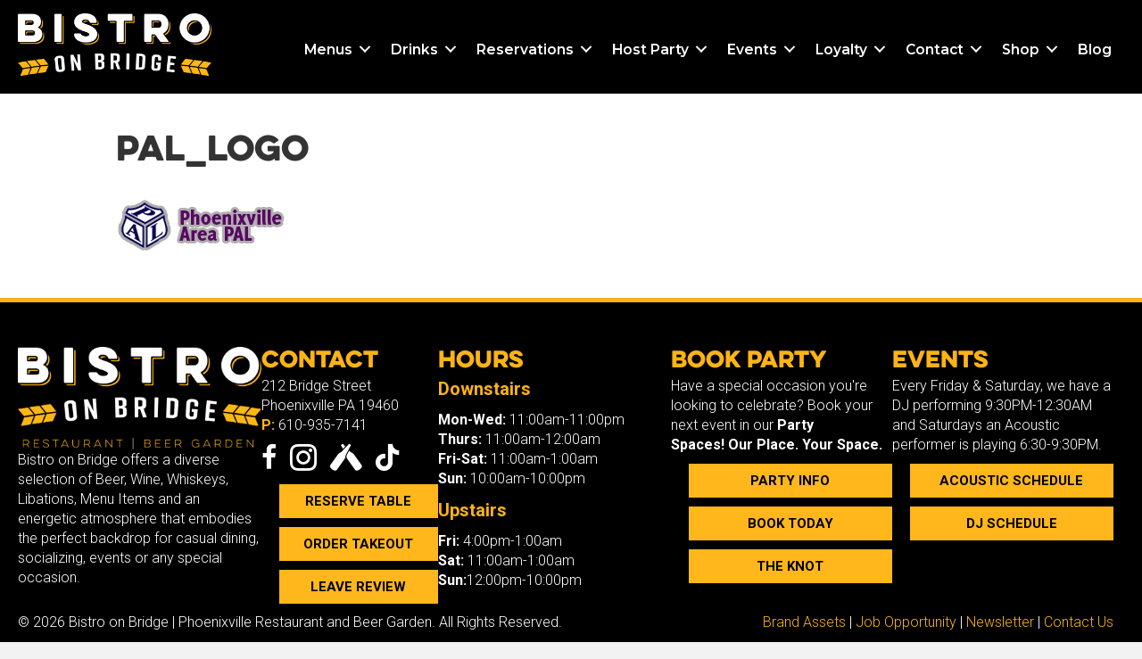

--- FILE ---
content_type: text/html; charset=UTF-8
request_url: https://bistroonbridge.com/home/pal_logo/
body_size: 15024
content:
<!DOCTYPE html>
<html dir="ltr" lang="en-US" prefix="og: https://ogp.me/ns#">
<head>
<meta charset="UTF-8" />
<script>
var gform;gform||(document.addEventListener("gform_main_scripts_loaded",function(){gform.scriptsLoaded=!0}),document.addEventListener("gform/theme/scripts_loaded",function(){gform.themeScriptsLoaded=!0}),window.addEventListener("DOMContentLoaded",function(){gform.domLoaded=!0}),gform={domLoaded:!1,scriptsLoaded:!1,themeScriptsLoaded:!1,isFormEditor:()=>"function"==typeof InitializeEditor,callIfLoaded:function(o){return!(!gform.domLoaded||!gform.scriptsLoaded||!gform.themeScriptsLoaded&&!gform.isFormEditor()||(gform.isFormEditor()&&console.warn("The use of gform.initializeOnLoaded() is deprecated in the form editor context and will be removed in Gravity Forms 3.1."),o(),0))},initializeOnLoaded:function(o){gform.callIfLoaded(o)||(document.addEventListener("gform_main_scripts_loaded",()=>{gform.scriptsLoaded=!0,gform.callIfLoaded(o)}),document.addEventListener("gform/theme/scripts_loaded",()=>{gform.themeScriptsLoaded=!0,gform.callIfLoaded(o)}),window.addEventListener("DOMContentLoaded",()=>{gform.domLoaded=!0,gform.callIfLoaded(o)}))},hooks:{action:{},filter:{}},addAction:function(o,r,e,t){gform.addHook("action",o,r,e,t)},addFilter:function(o,r,e,t){gform.addHook("filter",o,r,e,t)},doAction:function(o){gform.doHook("action",o,arguments)},applyFilters:function(o){return gform.doHook("filter",o,arguments)},removeAction:function(o,r){gform.removeHook("action",o,r)},removeFilter:function(o,r,e){gform.removeHook("filter",o,r,e)},addHook:function(o,r,e,t,n){null==gform.hooks[o][r]&&(gform.hooks[o][r]=[]);var d=gform.hooks[o][r];null==n&&(n=r+"_"+d.length),gform.hooks[o][r].push({tag:n,callable:e,priority:t=null==t?10:t})},doHook:function(r,o,e){var t;if(e=Array.prototype.slice.call(e,1),null!=gform.hooks[r][o]&&((o=gform.hooks[r][o]).sort(function(o,r){return o.priority-r.priority}),o.forEach(function(o){"function"!=typeof(t=o.callable)&&(t=window[t]),"action"==r?t.apply(null,e):e[0]=t.apply(null,e)})),"filter"==r)return e[0]},removeHook:function(o,r,t,n){var e;null!=gform.hooks[o][r]&&(e=(e=gform.hooks[o][r]).filter(function(o,r,e){return!!(null!=n&&n!=o.tag||null!=t&&t!=o.priority)}),gform.hooks[o][r]=e)}});
</script>

<meta name='viewport' content='width=device-width, initial-scale=1.0' />
<meta http-equiv='X-UA-Compatible' content='IE=edge' />
<link rel="profile" href="https://gmpg.org/xfn/11" />
<title>pal_logo | Bistro on Bridge | Phoenixville Restaurant and Beer Garden</title>

		<!-- All in One SEO 4.9.2 - aioseo.com -->
	<meta name="robots" content="max-image-preview:large" />
	<link rel="canonical" href="https://bistroonbridge.com/home/pal_logo/" />
	<meta name="generator" content="All in One SEO (AIOSEO) 4.9.2" />
		<meta property="og:locale" content="en_US" />
		<meta property="og:site_name" content="Bistro on Bridge | Restaurant and Craft Beer Bar Phoenixville PA" />
		<meta property="og:type" content="article" />
		<meta property="og:title" content="pal_logo | Bistro on Bridge | Phoenixville Restaurant and Beer Garden" />
		<meta property="og:url" content="https://bistroonbridge.com/home/pal_logo/" />
		<meta property="fb:admins" content="109918869031895" />
		<meta property="og:image" content="https://bistroonbridge.com/wp-content/uploads/outdoor-e1540431153689.jpg" />
		<meta property="og:image:secure_url" content="https://bistroonbridge.com/wp-content/uploads/outdoor-e1540431153689.jpg" />
		<meta property="article:published_time" content="2019-08-20T20:24:16+00:00" />
		<meta property="article:modified_time" content="2019-08-20T20:24:16+00:00" />
		<meta property="article:publisher" content="https://www.facebook.com/BistroOnBridgeBar/" />
		<meta name="twitter:card" content="summary" />
		<meta name="twitter:site" content="@bistroonbridge" />
		<meta name="twitter:title" content="pal_logo | Bistro on Bridge | Phoenixville Restaurant and Beer Garden" />
		<meta name="twitter:creator" content="@bistroonbridge" />
		<meta name="twitter:image" content="https://bistroonbridge.com/wp-content/uploads/outdoor-e1540431153689.jpg" />
		<script type="application/ld+json" class="aioseo-schema">
			{"@context":"https:\/\/schema.org","@graph":[{"@type":"BreadcrumbList","@id":"https:\/\/bistroonbridge.com\/home\/pal_logo\/#breadcrumblist","itemListElement":[{"@type":"ListItem","@id":"https:\/\/bistroonbridge.com#listItem","position":1,"name":"Home","item":"https:\/\/bistroonbridge.com","nextItem":{"@type":"ListItem","@id":"https:\/\/bistroonbridge.com\/home\/pal_logo\/#listItem","name":"pal_logo"}},{"@type":"ListItem","@id":"https:\/\/bistroonbridge.com\/home\/pal_logo\/#listItem","position":2,"name":"pal_logo","previousItem":{"@type":"ListItem","@id":"https:\/\/bistroonbridge.com#listItem","name":"Home"}}]},{"@type":"ItemPage","@id":"https:\/\/bistroonbridge.com\/home\/pal_logo\/#itempage","url":"https:\/\/bistroonbridge.com\/home\/pal_logo\/","name":"pal_logo | Bistro on Bridge | Phoenixville Restaurant and Beer Garden","inLanguage":"en-US","isPartOf":{"@id":"https:\/\/bistroonbridge.com\/#website"},"breadcrumb":{"@id":"https:\/\/bistroonbridge.com\/home\/pal_logo\/#breadcrumblist"},"author":{"@id":"https:\/\/bistroonbridge.com\/author\/bistro\/#author"},"creator":{"@id":"https:\/\/bistroonbridge.com\/author\/bistro\/#author"},"datePublished":"2019-08-20T16:24:16-04:00","dateModified":"2019-08-20T16:24:16-04:00"},{"@type":"Organization","@id":"https:\/\/bistroonbridge.com\/#organization","name":"Bistro on Bridge","description":"Phoenixville Area Restaurant and Craft Beer, Whiskey & Wine Bar","url":"https:\/\/bistroonbridge.com\/","telephone":"+16109357141","logo":{"@type":"ImageObject","url":"https:\/\/bistroonbridge.com\/wp-content\/uploads\/pal_logo.png","@id":"https:\/\/bistroonbridge.com\/home\/pal_logo\/#organizationLogo"},"image":{"@id":"https:\/\/bistroonbridge.com\/home\/pal_logo\/#organizationLogo"},"sameAs":["https:\/\/twitter.com\/bistroonbridge\/","https:\/\/www.instagram.com\/bistroonbridge\/"]},{"@type":"Person","@id":"https:\/\/bistroonbridge.com\/author\/bistro\/#author","url":"https:\/\/bistroonbridge.com\/author\/bistro\/","name":"Bistro","image":{"@type":"ImageObject","@id":"https:\/\/bistroonbridge.com\/home\/pal_logo\/#authorImage","url":"https:\/\/secure.gravatar.com\/avatar\/b100c898b517a215524494f94399a8e60c3437670c85fc5718603909326cfe48?s=96&d=mm&r=g","width":96,"height":96,"caption":"Bistro"}},{"@type":"WebSite","@id":"https:\/\/bistroonbridge.com\/#website","url":"https:\/\/bistroonbridge.com\/","name":"Bistro on Bridge | Phoenixville, PA Restaurant &amp; Beer Garden","description":"Phoenixville Area Restaurant and Craft Beer, Whiskey & Wine Bar","inLanguage":"en-US","publisher":{"@id":"https:\/\/bistroonbridge.com\/#organization"}}]}
		</script>
		<!-- All in One SEO -->

<link rel='dns-prefetch' href='//static.addtoany.com' />
<link rel='dns-prefetch' href='//pro.fontawesome.com' />
<link rel='dns-prefetch' href='//fonts.googleapis.com' />
<link href='https://fonts.gstatic.com' crossorigin rel='preconnect' />
<link rel="alternate" type="application/rss+xml" title="Bistro on Bridge | Phoenixville Restaurant and Beer Garden &raquo; Feed" href="https://bistroonbridge.com/feed/" />
<link rel="alternate" type="application/rss+xml" title="Bistro on Bridge | Phoenixville Restaurant and Beer Garden &raquo; Comments Feed" href="https://bistroonbridge.com/comments/feed/" />
<link rel="alternate" type="text/calendar" title="Bistro on Bridge | Phoenixville Restaurant and Beer Garden &raquo; iCal Feed" href="https://bistroonbridge.com/events/?ical=1" />
<link rel="alternate" title="oEmbed (JSON)" type="application/json+oembed" href="https://bistroonbridge.com/wp-json/oembed/1.0/embed?url=https%3A%2F%2Fbistroonbridge.com%2Fhome%2Fpal_logo%2F" />
<link rel="alternate" title="oEmbed (XML)" type="text/xml+oembed" href="https://bistroonbridge.com/wp-json/oembed/1.0/embed?url=https%3A%2F%2Fbistroonbridge.com%2Fhome%2Fpal_logo%2F&#038;format=xml" />
		<style>
			.lazyload,
			.lazyloading {
				max-width: 100%;
			}
		</style>
		<style id='wp-img-auto-sizes-contain-inline-css'>
img:is([sizes=auto i],[sizes^="auto," i]){contain-intrinsic-size:3000px 1500px}
/*# sourceURL=wp-img-auto-sizes-contain-inline-css */
</style>
<link rel='stylesheet' id='embed-pdf-viewer-css' href='https://bistroonbridge.com/wp-content/plugins/embed-pdf-viewer/css/embed-pdf-viewer.css?ver=2.4.6' media='screen' />
<link rel='stylesheet' id='sbi_styles-css' href='https://bistroonbridge.com/wp-content/plugins/instagram-feed/css/sbi-styles.min.css?ver=6.10.0' media='all' />
<style id='wp-emoji-styles-inline-css'>

	img.wp-smiley, img.emoji {
		display: inline !important;
		border: none !important;
		box-shadow: none !important;
		height: 1em !important;
		width: 1em !important;
		margin: 0 0.07em !important;
		vertical-align: -0.1em !important;
		background: none !important;
		padding: 0 !important;
	}
/*# sourceURL=wp-emoji-styles-inline-css */
</style>
<link rel='stylesheet' id='wp-block-library-css' href='https://bistroonbridge.com/wp-includes/css/dist/block-library/style.min.css?ver=6.9' media='all' />
<style id='global-styles-inline-css'>
:root{--wp--preset--aspect-ratio--square: 1;--wp--preset--aspect-ratio--4-3: 4/3;--wp--preset--aspect-ratio--3-4: 3/4;--wp--preset--aspect-ratio--3-2: 3/2;--wp--preset--aspect-ratio--2-3: 2/3;--wp--preset--aspect-ratio--16-9: 16/9;--wp--preset--aspect-ratio--9-16: 9/16;--wp--preset--color--black: #000000;--wp--preset--color--cyan-bluish-gray: #abb8c3;--wp--preset--color--white: #ffffff;--wp--preset--color--pale-pink: #f78da7;--wp--preset--color--vivid-red: #cf2e2e;--wp--preset--color--luminous-vivid-orange: #ff6900;--wp--preset--color--luminous-vivid-amber: #fcb900;--wp--preset--color--light-green-cyan: #7bdcb5;--wp--preset--color--vivid-green-cyan: #00d084;--wp--preset--color--pale-cyan-blue: #8ed1fc;--wp--preset--color--vivid-cyan-blue: #0693e3;--wp--preset--color--vivid-purple: #9b51e0;--wp--preset--color--fl-heading-text: #333333;--wp--preset--color--fl-body-bg: #f2f2f2;--wp--preset--color--fl-body-text: #000000;--wp--preset--color--fl-accent: #ffae00;--wp--preset--color--fl-accent-hover: #ffb600;--wp--preset--color--fl-topbar-bg: #ffffff;--wp--preset--color--fl-topbar-text: #757575;--wp--preset--color--fl-topbar-link: #2b7bb9;--wp--preset--color--fl-topbar-hover: #2b7bb9;--wp--preset--color--fl-header-bg: #ffffff;--wp--preset--color--fl-header-text: #757575;--wp--preset--color--fl-header-link: #757575;--wp--preset--color--fl-header-hover: #2b7bb9;--wp--preset--color--fl-nav-bg: #ffffff;--wp--preset--color--fl-nav-link: #757575;--wp--preset--color--fl-nav-hover: #2b7bb9;--wp--preset--color--fl-content-bg: #ffffff;--wp--preset--color--fl-footer-widgets-bg: #ffffff;--wp--preset--color--fl-footer-widgets-text: #757575;--wp--preset--color--fl-footer-widgets-link: #2b7bb9;--wp--preset--color--fl-footer-widgets-hover: #2b7bb9;--wp--preset--color--fl-footer-bg: #ffffff;--wp--preset--color--fl-footer-text: #757575;--wp--preset--color--fl-footer-link: #2b7bb9;--wp--preset--color--fl-footer-hover: #2b7bb9;--wp--preset--gradient--vivid-cyan-blue-to-vivid-purple: linear-gradient(135deg,rgb(6,147,227) 0%,rgb(155,81,224) 100%);--wp--preset--gradient--light-green-cyan-to-vivid-green-cyan: linear-gradient(135deg,rgb(122,220,180) 0%,rgb(0,208,130) 100%);--wp--preset--gradient--luminous-vivid-amber-to-luminous-vivid-orange: linear-gradient(135deg,rgb(252,185,0) 0%,rgb(255,105,0) 100%);--wp--preset--gradient--luminous-vivid-orange-to-vivid-red: linear-gradient(135deg,rgb(255,105,0) 0%,rgb(207,46,46) 100%);--wp--preset--gradient--very-light-gray-to-cyan-bluish-gray: linear-gradient(135deg,rgb(238,238,238) 0%,rgb(169,184,195) 100%);--wp--preset--gradient--cool-to-warm-spectrum: linear-gradient(135deg,rgb(74,234,220) 0%,rgb(151,120,209) 20%,rgb(207,42,186) 40%,rgb(238,44,130) 60%,rgb(251,105,98) 80%,rgb(254,248,76) 100%);--wp--preset--gradient--blush-light-purple: linear-gradient(135deg,rgb(255,206,236) 0%,rgb(152,150,240) 100%);--wp--preset--gradient--blush-bordeaux: linear-gradient(135deg,rgb(254,205,165) 0%,rgb(254,45,45) 50%,rgb(107,0,62) 100%);--wp--preset--gradient--luminous-dusk: linear-gradient(135deg,rgb(255,203,112) 0%,rgb(199,81,192) 50%,rgb(65,88,208) 100%);--wp--preset--gradient--pale-ocean: linear-gradient(135deg,rgb(255,245,203) 0%,rgb(182,227,212) 50%,rgb(51,167,181) 100%);--wp--preset--gradient--electric-grass: linear-gradient(135deg,rgb(202,248,128) 0%,rgb(113,206,126) 100%);--wp--preset--gradient--midnight: linear-gradient(135deg,rgb(2,3,129) 0%,rgb(40,116,252) 100%);--wp--preset--font-size--small: 13px;--wp--preset--font-size--medium: 20px;--wp--preset--font-size--large: 36px;--wp--preset--font-size--x-large: 42px;--wp--preset--spacing--20: 0.44rem;--wp--preset--spacing--30: 0.67rem;--wp--preset--spacing--40: 1rem;--wp--preset--spacing--50: 1.5rem;--wp--preset--spacing--60: 2.25rem;--wp--preset--spacing--70: 3.38rem;--wp--preset--spacing--80: 5.06rem;--wp--preset--shadow--natural: 6px 6px 9px rgba(0, 0, 0, 0.2);--wp--preset--shadow--deep: 12px 12px 50px rgba(0, 0, 0, 0.4);--wp--preset--shadow--sharp: 6px 6px 0px rgba(0, 0, 0, 0.2);--wp--preset--shadow--outlined: 6px 6px 0px -3px rgb(255, 255, 255), 6px 6px rgb(0, 0, 0);--wp--preset--shadow--crisp: 6px 6px 0px rgb(0, 0, 0);}:where(.is-layout-flex){gap: 0.5em;}:where(.is-layout-grid){gap: 0.5em;}body .is-layout-flex{display: flex;}.is-layout-flex{flex-wrap: wrap;align-items: center;}.is-layout-flex > :is(*, div){margin: 0;}body .is-layout-grid{display: grid;}.is-layout-grid > :is(*, div){margin: 0;}:where(.wp-block-columns.is-layout-flex){gap: 2em;}:where(.wp-block-columns.is-layout-grid){gap: 2em;}:where(.wp-block-post-template.is-layout-flex){gap: 1.25em;}:where(.wp-block-post-template.is-layout-grid){gap: 1.25em;}.has-black-color{color: var(--wp--preset--color--black) !important;}.has-cyan-bluish-gray-color{color: var(--wp--preset--color--cyan-bluish-gray) !important;}.has-white-color{color: var(--wp--preset--color--white) !important;}.has-pale-pink-color{color: var(--wp--preset--color--pale-pink) !important;}.has-vivid-red-color{color: var(--wp--preset--color--vivid-red) !important;}.has-luminous-vivid-orange-color{color: var(--wp--preset--color--luminous-vivid-orange) !important;}.has-luminous-vivid-amber-color{color: var(--wp--preset--color--luminous-vivid-amber) !important;}.has-light-green-cyan-color{color: var(--wp--preset--color--light-green-cyan) !important;}.has-vivid-green-cyan-color{color: var(--wp--preset--color--vivid-green-cyan) !important;}.has-pale-cyan-blue-color{color: var(--wp--preset--color--pale-cyan-blue) !important;}.has-vivid-cyan-blue-color{color: var(--wp--preset--color--vivid-cyan-blue) !important;}.has-vivid-purple-color{color: var(--wp--preset--color--vivid-purple) !important;}.has-black-background-color{background-color: var(--wp--preset--color--black) !important;}.has-cyan-bluish-gray-background-color{background-color: var(--wp--preset--color--cyan-bluish-gray) !important;}.has-white-background-color{background-color: var(--wp--preset--color--white) !important;}.has-pale-pink-background-color{background-color: var(--wp--preset--color--pale-pink) !important;}.has-vivid-red-background-color{background-color: var(--wp--preset--color--vivid-red) !important;}.has-luminous-vivid-orange-background-color{background-color: var(--wp--preset--color--luminous-vivid-orange) !important;}.has-luminous-vivid-amber-background-color{background-color: var(--wp--preset--color--luminous-vivid-amber) !important;}.has-light-green-cyan-background-color{background-color: var(--wp--preset--color--light-green-cyan) !important;}.has-vivid-green-cyan-background-color{background-color: var(--wp--preset--color--vivid-green-cyan) !important;}.has-pale-cyan-blue-background-color{background-color: var(--wp--preset--color--pale-cyan-blue) !important;}.has-vivid-cyan-blue-background-color{background-color: var(--wp--preset--color--vivid-cyan-blue) !important;}.has-vivid-purple-background-color{background-color: var(--wp--preset--color--vivid-purple) !important;}.has-black-border-color{border-color: var(--wp--preset--color--black) !important;}.has-cyan-bluish-gray-border-color{border-color: var(--wp--preset--color--cyan-bluish-gray) !important;}.has-white-border-color{border-color: var(--wp--preset--color--white) !important;}.has-pale-pink-border-color{border-color: var(--wp--preset--color--pale-pink) !important;}.has-vivid-red-border-color{border-color: var(--wp--preset--color--vivid-red) !important;}.has-luminous-vivid-orange-border-color{border-color: var(--wp--preset--color--luminous-vivid-orange) !important;}.has-luminous-vivid-amber-border-color{border-color: var(--wp--preset--color--luminous-vivid-amber) !important;}.has-light-green-cyan-border-color{border-color: var(--wp--preset--color--light-green-cyan) !important;}.has-vivid-green-cyan-border-color{border-color: var(--wp--preset--color--vivid-green-cyan) !important;}.has-pale-cyan-blue-border-color{border-color: var(--wp--preset--color--pale-cyan-blue) !important;}.has-vivid-cyan-blue-border-color{border-color: var(--wp--preset--color--vivid-cyan-blue) !important;}.has-vivid-purple-border-color{border-color: var(--wp--preset--color--vivid-purple) !important;}.has-vivid-cyan-blue-to-vivid-purple-gradient-background{background: var(--wp--preset--gradient--vivid-cyan-blue-to-vivid-purple) !important;}.has-light-green-cyan-to-vivid-green-cyan-gradient-background{background: var(--wp--preset--gradient--light-green-cyan-to-vivid-green-cyan) !important;}.has-luminous-vivid-amber-to-luminous-vivid-orange-gradient-background{background: var(--wp--preset--gradient--luminous-vivid-amber-to-luminous-vivid-orange) !important;}.has-luminous-vivid-orange-to-vivid-red-gradient-background{background: var(--wp--preset--gradient--luminous-vivid-orange-to-vivid-red) !important;}.has-very-light-gray-to-cyan-bluish-gray-gradient-background{background: var(--wp--preset--gradient--very-light-gray-to-cyan-bluish-gray) !important;}.has-cool-to-warm-spectrum-gradient-background{background: var(--wp--preset--gradient--cool-to-warm-spectrum) !important;}.has-blush-light-purple-gradient-background{background: var(--wp--preset--gradient--blush-light-purple) !important;}.has-blush-bordeaux-gradient-background{background: var(--wp--preset--gradient--blush-bordeaux) !important;}.has-luminous-dusk-gradient-background{background: var(--wp--preset--gradient--luminous-dusk) !important;}.has-pale-ocean-gradient-background{background: var(--wp--preset--gradient--pale-ocean) !important;}.has-electric-grass-gradient-background{background: var(--wp--preset--gradient--electric-grass) !important;}.has-midnight-gradient-background{background: var(--wp--preset--gradient--midnight) !important;}.has-small-font-size{font-size: var(--wp--preset--font-size--small) !important;}.has-medium-font-size{font-size: var(--wp--preset--font-size--medium) !important;}.has-large-font-size{font-size: var(--wp--preset--font-size--large) !important;}.has-x-large-font-size{font-size: var(--wp--preset--font-size--x-large) !important;}
/*# sourceURL=global-styles-inline-css */
</style>

<style id='classic-theme-styles-inline-css'>
/*! This file is auto-generated */
.wp-block-button__link{color:#fff;background-color:#32373c;border-radius:9999px;box-shadow:none;text-decoration:none;padding:calc(.667em + 2px) calc(1.333em + 2px);font-size:1.125em}.wp-block-file__button{background:#32373c;color:#fff;text-decoration:none}
/*# sourceURL=/wp-includes/css/classic-themes.min.css */
</style>
<link rel='stylesheet' id='myfonts_webfonts_986221-css' href='https://bistroonbridge.com/wp-content/plugins/MyFontsWebfontsKit/MyFontsWebfontsKit.css?ver=6.9' media='all' />
<link rel='stylesheet' id='font-awesome-5-css' href='https://pro.fontawesome.com/releases/v5.15.4/css/all.css?ver=2.9.4.2' media='all' />
<link rel='stylesheet' id='ultimate-icons-css' href='https://bistroonbridge.com/wp-content/uploads/bb-plugin/icons/ultimate-icons/style.css?ver=2.9.4.2' media='all' />
<link rel='stylesheet' id='fl-builder-layout-bundle-f0b120db983d4c9acc6d1558388abd7f-css' href='https://bistroonbridge.com/wp-content/uploads/bb-plugin/cache/f0b120db983d4c9acc6d1558388abd7f-layout-bundle.css?ver=2.9.4.2-1.5.2.1' media='all' />
<link rel='stylesheet' id='recent-posts-widget-with-thumbnails-public-style-css' href='https://bistroonbridge.com/wp-content/plugins/recent-posts-widget-with-thumbnails/public.css?ver=7.1.1' media='all' />
<link rel='stylesheet' id='addtoany-css' href='https://bistroonbridge.com/wp-content/plugins/add-to-any/addtoany.min.css?ver=1.16' media='all' />
<link rel='stylesheet' id='jquery-magnificpopup-css' href='https://bistroonbridge.com/wp-content/plugins/bb-plugin/css/jquery.magnificpopup.min.css?ver=2.9.4.2' media='all' />
<link rel='stylesheet' id='bootstrap-css' href='https://bistroonbridge.com/wp-content/themes/bb-theme/css/bootstrap.min.css?ver=1.7.19.1' media='all' />
<link rel='stylesheet' id='fl-automator-skin-css' href='https://bistroonbridge.com/wp-content/uploads/bb-theme/skin-69334b9f74afc.css?ver=1.7.19.1' media='all' />
<link rel='stylesheet' id='fl-child-theme-css' href='https://bistroonbridge.com/wp-content/themes/bb-theme-child/style.css?ver=6.9' media='all' />
<link rel='stylesheet' id='fl-builder-google-fonts-7978af0d9102b7d71ebc9be3da091a8a-css' href='//fonts.googleapis.com/css?family=Roboto%3A300%2C400%2C700%7CMontserrat%3A600%2C400&#038;ver=6.9' media='all' />
<script id="addtoany-core-js-before">
window.a2a_config=window.a2a_config||{};a2a_config.callbacks=[];a2a_config.overlays=[];a2a_config.templates={};

//# sourceURL=addtoany-core-js-before
</script>
<script defer src="https://static.addtoany.com/menu/page.js" id="addtoany-core-js"></script>
<script src="https://bistroonbridge.com/wp-includes/js/jquery/jquery.min.js?ver=3.7.1" id="jquery-core-js"></script>
<script src="https://bistroonbridge.com/wp-includes/js/jquery/jquery-migrate.min.js?ver=3.4.1" id="jquery-migrate-js"></script>
<script defer src="https://bistroonbridge.com/wp-content/plugins/add-to-any/addtoany.min.js?ver=1.1" id="addtoany-jquery-js"></script>
<link rel="https://api.w.org/" href="https://bistroonbridge.com/wp-json/" /><link rel="alternate" title="JSON" type="application/json" href="https://bistroonbridge.com/wp-json/wp/v2/media/25077" /><link rel="EditURI" type="application/rsd+xml" title="RSD" href="https://bistroonbridge.com/xmlrpc.php?rsd" />
<meta name="generator" content="WordPress 6.9" />
<link rel='shortlink' href='https://bistroonbridge.com/?p=25077' />
<meta name="ti-site-data" content="[base64]" /><meta name="tec-api-version" content="v1"><meta name="tec-api-origin" content="https://bistroonbridge.com"><link rel="alternate" href="https://bistroonbridge.com/wp-json/tribe/events/v1/" />		<script>
			document.documentElement.className = document.documentElement.className.replace('no-js', 'js');
		</script>
				<style>
			.no-js img.lazyload {
				display: none;
			}

			figure.wp-block-image img.lazyloading {
				min-width: 150px;
			}

			.lazyload,
			.lazyloading {
				--smush-placeholder-width: 100px;
				--smush-placeholder-aspect-ratio: 1/1;
				width: var(--smush-image-width, var(--smush-placeholder-width)) !important;
				aspect-ratio: var(--smush-image-aspect-ratio, var(--smush-placeholder-aspect-ratio)) !important;
			}

						.lazyload, .lazyloading {
				opacity: 0;
			}

			.lazyloaded {
				opacity: 1;
				transition: opacity 400ms;
				transition-delay: 0ms;
			}

					</style>
							<!-- Google Analytics tracking code output by Beehive Analytics Pro -->
						<script async src="https://www.googletagmanager.com/gtag/js?id=G-5Z97E74G9J&l=beehiveDataLayer"></script>
		<script>
						window.beehiveDataLayer = window.beehiveDataLayer || [];
			function beehive_ga() {beehiveDataLayer.push(arguments);}
			beehive_ga('js', new Date())
						beehive_ga('config', 'G-5Z97E74G9J', {
				'anonymize_ip': false,
				'allow_google_signals': false,
			})
					</script>
		
<!-- Meta Pixel Code -->
<script type='text/javascript'>
!function(f,b,e,v,n,t,s){if(f.fbq)return;n=f.fbq=function(){n.callMethod?
n.callMethod.apply(n,arguments):n.queue.push(arguments)};if(!f._fbq)f._fbq=n;
n.push=n;n.loaded=!0;n.version='2.0';n.queue=[];t=b.createElement(e);t.async=!0;
t.src=v;s=b.getElementsByTagName(e)[0];s.parentNode.insertBefore(t,s)}(window,
document,'script','https://connect.facebook.net/en_US/fbevents.js');
</script>
<!-- End Meta Pixel Code -->
<script type='text/javascript'>var url = window.location.origin + '?ob=open-bridge';
            fbq('set', 'openbridge', '1739885886063146', url);
fbq('init', '1739885886063146', {}, {
    "agent": "wordpress-6.9-4.1.5"
})</script><script type='text/javascript'>
    fbq('track', 'PageView', []);
  </script><link rel="icon" href="https://bistroonbridge.com/wp-content/uploads/cropped-Site-Identity-32x32.png" sizes="32x32" />
<link rel="icon" href="https://bistroonbridge.com/wp-content/uploads/cropped-Site-Identity-192x192.png" sizes="192x192" />
<link rel="apple-touch-icon" href="https://bistroonbridge.com/wp-content/uploads/cropped-Site-Identity-180x180.png" />
<meta name="msapplication-TileImage" content="https://bistroonbridge.com/wp-content/uploads/cropped-Site-Identity-270x270.png" />
<style type='text/css'>.site-title {font-family:'EvelethCleanRegular';} .entry-title {font-family:'EvelethCleanRegular';} </style>		<style id="wp-custom-css">
			.fl-node-60872ea638f9f .fl-menu .sub-menu > li > a, .fl-node-60872ea638f9f .fl-menu .sub-menu > li > .fl-has-submenu-container > a {
    color: #ffffff;
    font-size: 16.5px;
}
.upcomingevents {
	background-color: #ffb717;}

h1, h2, h3 {
		font-family: EvelethCleanRegular;	
}
h4 {
	font-family: EvelethThin;
}
.navigation {
		font-family: EvelethCleanRegular;
}
	.shadow {
text-shadow:  text-shadow: 2px 2px #000000; 
}
.headertext {
    font-size: 70px; font-weight:700; text-align:center; line-height: 65px
}
.margaritaville {
    font-family: birch-std, serif;
	line-height:25px;
font-weight: 400;
font-style: normal;
} 
.welcome {
    font-size: 65px; text-transform: uppercase; font-weight:700; text-align:center; line-height: 60px
}
.level {
     text-transform: uppercase;
     text-align:center; font-weight: 600; font-size: 40px;
}
.buttons {
     font-family: "league-gothic"; text-transform: uppercase; font-weight: 800;
}
.bookclass {
    font-size: 18px;
    line-height: 2;
	font-family: Roboto;
	font-weight:800;
    text-transform: uppercase;
    border-radius: 0;
}
.waitclass {
    font-size: 18px;
	color:white;
	background-color: black;
    line-height: 2;
	font-family: Roboto;
	font-weight:800;
    text-transform: uppercase;
    border-radius: 0;
}
.popup {
		z-index:1000;
	position:relative;
}
.fl-tab-active, .fl-node-5eac603303b3b .fl-tabs-panel-label {
    color: #000000;
}
.shadow {
	z-index:1;
	position:relative;
-webkit-box-shadow: 0px 5px 20px 0px rgba(0,0,0,0.75);
    -moz-box-shadow: 0px 5px 20px 0px rgba(0,0,0,0.75);
    box-shadow: 0px 3px 7px -2px rgba(0,0,0,0.75);
}
.container-fluid {
    margin-right: auto;
    margin-left: auto;
    padding-left: 0;
    padding-right: 0;
}
.ut-menu .menu-info {
    display: none;
}
.pull-right {
    font-size: 22px;
    float: right !important;
}
.specitem {
	margin-top:-10px;
}
.polaroid {
	border:5px solid white;
	box-shadow:2px 2px 2px gray;
}
.arrowbanner {
	height:145px;
}
.whitespace {
	margin: 0px 0px -60px;
}
.sideborder {
	border-right: 1px solid #000000; 
}
.arcade {
	font-family: 'Press Start 2P', cursive;
}
.white {
	color:white;
}
.black {
	color:black;
}
.fl-page-bar {
    border-bottom: none;
}
.fl-post-feed-post {
    border-bottom: 1px solid #e6e6e6;
    margin-bottom: 40px;
    padding-bottom: 15px;
}
.fl-tabs-vertical .fl-tabs-label.fl-tab-active {
    border-width: 1px;
    font-weight: 700;
    border-style: solid;
    border-right: none !important;
    left: 1px;
	    margin: 0px 4px 0px;
    padding: 11px 18px 11px 16px;
}
.fl-tabs-panel-content {
    display: none;
    border: 1px solid #000000;
    margin: 0px 10px;
    padding: 6px 23px 9px 15px;
}
.fl-tabs-label {
	margin:5px 5px 5px;
	padding: 12px 18px;
    font-size: 14px;
    text-transform: uppercase;
    border: 1px solid black;
}
.fl-tabs-panels {
    background: transparent;
    border-width: 0px;
    border-style: solid;
}
.fl-tabs-vertical .fl-tabs-label.fl-tab-active {
    border-width: 1px;
    font-weight: 700;
    border-style: solid;
    border-right: none !important;
    padding: 11px 11px 11px 16px;
}
.tablepress thead th {
    background-color: black;
    font-weight: 700;
    vertical-align: middle;
}
body.admin-bar .datepicker {
    margin-top: 10px;
}
select {
    font-family: inherit;
    font-size: inherit;
    line-height: inherit;
    width: 100%;
}
.drinkbg {
	margin:0px 0px -5px;
	position: absolute;
    bottom: 0;
}
.woocommerce div.product div.images .flex-control-thumbs li img {
    cursor: pointer;
    opacity: .5;
    margin: 5px 0px;
    padding: 
			3px;
}
/* BOUNCE EFFECT */

@-moz-keyframes bounce {
	0%, 20%, 50%, 80%, 100% { -moz-transform: translateY(0); transform: translateY(0); }
	40% { -moz-transform: translateY(-7px); transform: translateY(-7px); }
	60% { -moz-transform: translateY(-4px); transform: translateY(-4px); }
}
@-webkit-keyframes bounce {
	0%, 20%, 50%, 80%, 100% { -webkit-transform: translateY(0); transform: translateY(0); }
	40% { -webkit-transform: translateY(-7px); transform: translateY(-7px); }
	60% { -webkit-transform: translateY(-4px); transform: translateY(-4px); }
}
@keyframes bounce {
	0%, 20%, 50%, 80%, 100% { -moz-transform: translateY(0); -ms-transform: translateY(0); -webkit-transform: translateY(0); transform: translateY(0); }
	40% { -moz-transform: translateY(-7px); -ms-transform: translateY(-7px); -webkit-transform: translateY(-7px); transform: translateY(-7px); }
	60% { -moz-transform: translateY(-4px); -ms-transform: translateY(-4px); -webkit-transform: translateY(-4px); transform: translateY(-4px); }
}

.bounce {
	-moz-animation: bounce 3s infinite;
	-webkit-animation: bounce 3s infinite;
	animation: bounce 3s infinite;
}
.callout-button a {
background-color: #000000;
padding: 10px 10px;
border-radius: 0px;
border: 1px solid #ffb71b;
-webkit-transition: all 400ms;
transition: width all 400ms;
}

.callout-button a:hover {
background-color: #ffffff;
border: 1px solid #color:#ffb71b;
-webkit-transition: all 400ms;
transition: width all 400ms;
}

.callout-button a:after {
display: none !important;
}
.fl-node-6spxvaz80qew .fl-tabs-label.fl-tab-active, .fl-node-6spxvaz80qew .fl-tabs-panel-label {
    color: #fabc15;
    background-color: black;
}
.fl-node-6spxvaz80qew .fl-tabs-label {
    color: #fcb315;
}
.fl-node-6spxvaz80qew .fl-tabs-label.fl-tab-active, .fl-node-6spxvaz80qew .fl-tabs-panel-label {
    color: black;
    background-color: #fabc15;
}
.ut-menu-standard .menu-items-container .menu-item .beer .beer-details .item-meta a {
    color: #212121;
    text-decoration: none;
    font-size: 18px;
	font-weight:bold;
}
#pwgc-email-preview-button {
	display:none;
}
#tribe-events, #tribe-events-pg-template, .tribe-events-pg-template {
    padding: 0;
}
@media only screen and (max-width: 768px)
.fl-builder-content .fl-node-5f36d386d020d .fl-tabs .fl-tabs-label {
    color: #000000;
}
@media screen and (max-width: 768px) 
.fl-node-6spxvaz80qew .uabb-content-wrap5efc8bf4ee46e {
    background: none;
    width: 100%;
}
@media screen and (max-width: 767px) {
    .headertext {
    font-size: 35px;
    font-weight:700;
text-align:center;
line-height: 30px;}
}
@media only screen and (max-width: 768px) {
.sideborder {
	border-right: 0px solid transparent;}
}
@media only screen and (max-width: 800px) {
.arrowbanner {
height:60px;
	}
@media only screen and (max-width: 768px) {
.fl-tabs-label {
    width: 96%;
    margin: 5px 5px 5px;
    padding: 12px 18px;
    font-size: 14px;
    text-transform: uppercase;
    border: 1px solid black;
}}
@media only screen and (max-width: 768px) {
.fl-tabs-vertical .fl-tabs-label.fl-tab-active {
	width: 97%;}}
.fl-col-small:not(.fl-col-small-full-width) {
    max-width: 100%;
}
@media only screen and (max-width: 768px) {
.fl-builder-content .fl-node-6spxvaz80qew .fl-tabs .fl-tabs-label {
    color: #000000;
}
	@media (max-width: 992px)
.fl-node-6spxvaz80qew .fl-menu .sub-menu > li > a, .fl-node-64gfhxltbkpw .fl-menu .sub-menu > li > .fl-has-submenu-container > a {
    color: white;
}
	@media (max-width: 992px)
.fl-node-6spxvaz80qew .fl-menu .sub-menu > li > a:hover, .fl-node-6spxvaz80qew .fl-menu .sub-menu > li > a:focus, .fl-node-6spxvaz80qew .fl-menu .sub-menu > li > .fl-has-submenu-container:hover > a, .fl-node-6spxvaz80qew .fl-menu .sub-menu > li > .fl-has-submenu-container:focus > a, .fl-node-6spxvaz80qew .fl-menu .sub-menu > li.current-menu-item > a, .fl-node-6spxvaz80qew .fl-menu .sub-menu > li.current-menu-item > .fl-has-submenu-container > a {
    color: #fabc15;
    background-color: transparent;
}
	@media only screen and (max-width: 768px) {
	.fl-node-6spxvaz80qew .fl-tabs-label.fl-tab-active, .fl-node-64gfhxltbkpw .fl-tabs-panel-label {
@media only screen and (max-width: 768px)
.fl-node-6spxvaz80qew .fl-tabs-label.fl-tab-active, .fl-node-64gfhxltbkpw .fl-tabs-panel-label {
    color: #fabc15;
    background-color: black;
}
    background-color: black;
		}
		.fl-tabs-panel-label span {
    display: table-cell;
    width: 100%;
    color: white;
}	
.fl-node-60872ea638f9f .fl-menu .sub-menu > li > a, .fl-node-60872ea638f9f .fl-menu .sub-menu > li > .fl-has-submenu-container > a {
    color: #ffffff;
    font-size: 14px;
}		</style>
		<script id="fl-theme-custom-js">jQuery(document).ready(function() {
  var width = jQuery(window).width();
  activetab = jQuery('.fl-tabs').find('.fl-tab-active');
  if (width <= 767) {
    activetab.find('.fa').addClass('fa-plus');
    activetab.removeClass('fl-tab-active');
  }
})</script>
<link rel="stylesheet" href="https://use.typekit.net/lrw6vsc.css">
<link href="https://fonts.googleapis.com/css?family=Press+Start+2P" rel="stylesheet">

</head>
<body class="attachment wp-singular attachment-template-default attachmentid-25077 attachment-png wp-theme-bb-theme wp-child-theme-bb-theme-child fl-builder-2-9-4-2 fl-themer-1-5-2-1 fl-theme-1-7-19-1 fl-no-js tribe-no-js page-template-beaver-builder-child-theme fl-theme-builder-part fl-theme-builder-part-holiday-hours fl-theme-builder-header fl-theme-builder-header-navigation-header fl-theme-builder-footer fl-theme-builder-footer-footer-2021 fl-framework-bootstrap fl-preset-default fl-full-width fl-scroll-to-top" itemscope="itemscope" itemtype="https://schema.org/WebPage">

<!-- Meta Pixel Code -->
<noscript>
<img height="1" width="1" style="display:none" alt="fbpx"
src="https://www.facebook.com/tr?id=1739885886063146&ev=PageView&noscript=1" />
</noscript>
<!-- End Meta Pixel Code -->
<a aria-label="Skip to content" class="fl-screen-reader-text" href="#fl-main-content">Skip to content</a><div class="fl-page">
	<div class="fl-builder-content fl-builder-content-25637 fl-builder-global-templates-locked" data-post-id="25637" data-type="part"></div><div class="uabb-js-breakpoint" style="display: none;"></div><header class="fl-builder-content fl-builder-content-47447 fl-builder-global-templates-locked" data-post-id="47447" data-type="header" data-sticky="1" data-sticky-on="" data-sticky-breakpoint="medium" data-shrink="1" data-overlay="0" data-overlay-bg="transparent" data-shrink-image-height="50px" role="banner" itemscope="itemscope" itemtype="http://schema.org/WPHeader"><div class="fl-row fl-row-full-width fl-row-bg-color fl-node-60872ea63b3f7 fl-row-default-height fl-row-align-center" data-node="60872ea63b3f7">
	<div class="fl-row-content-wrap">
								<div class="fl-row-content fl-row-full-width fl-node-content">
		
<div class="fl-col-group fl-node-60872ea638f9a fl-col-group-equal-height fl-col-group-align-center fl-col-group-custom-width" data-node="60872ea638f9a">
			<div class="fl-col fl-node-60872ea638f9c fl-col-bg-color fl-col-small fl-col-small-custom-width" data-node="60872ea638f9c">
	<div class="fl-col-content fl-node-content"><div class="fl-module fl-module-photo fl-node-60872ea638f9e" data-node="60872ea638f9e">
	<div class="fl-module-content fl-node-content">
		<div class="fl-photo fl-photo-align-center" itemscope itemtype="https://schema.org/ImageObject">
	<div class="fl-photo-content fl-photo-img-png">
				<a href="https://bistroonbridge.com/" target="_self" itemprop="url">
				<img decoding="async" class="fl-photo-img wp-image-47518 size-full" src="https://bistroonbridge.com/wp-content/uploads/Bistro-Logo-1.png" alt="Bistro Logo" itemprop="image" height="1467" width="3960" title="Bistro Logo"  data-no-lazy="1" srcset="https://bistroonbridge.com/wp-content/uploads/Bistro-Logo-1.png 3960w, https://bistroonbridge.com/wp-content/uploads/Bistro-Logo-1-300x111.png 300w, https://bistroonbridge.com/wp-content/uploads/Bistro-Logo-1-1024x379.png 1024w, https://bistroonbridge.com/wp-content/uploads/Bistro-Logo-1-768x285.png 768w, https://bistroonbridge.com/wp-content/uploads/Bistro-Logo-1-1536x569.png 1536w, https://bistroonbridge.com/wp-content/uploads/Bistro-Logo-1-2048x759.png 2048w, https://bistroonbridge.com/wp-content/uploads/Bistro-Logo-1-600x222.png 600w" sizes="(max-width: 3960px) 100vw, 3960px" />
				</a>
					</div>
	</div>
	</div>
</div>
</div>
</div>
			<div class="fl-col fl-node-60872ea638f9d fl-col-bg-color fl-col-small-custom-width" data-node="60872ea638f9d">
	<div class="fl-col-content fl-node-content"><div class="fl-module fl-module-menu fl-node-60872ea638f9f navigation" data-node="60872ea638f9f">
	<div class="fl-module-content fl-node-content">
		<div class="fl-menu fl-menu-responsive-toggle-mobile fl-menu-responsive-flyout-push fl-flyout-right">
	<button class="fl-menu-mobile-toggle hamburger" aria-label="Menu"><span class="fl-menu-icon svg-container"><svg version="1.1" class="hamburger-menu" xmlns="http://www.w3.org/2000/svg" xmlns:xlink="http://www.w3.org/1999/xlink" viewBox="0 0 512 512">
<rect class="fl-hamburger-menu-top" width="512" height="102"/>
<rect class="fl-hamburger-menu-middle" y="205" width="512" height="102"/>
<rect class="fl-hamburger-menu-bottom" y="410" width="512" height="102"/>
</svg>
</span></button>	<div class="fl-clear"></div>
	<nav aria-label="Menu" itemscope="itemscope" itemtype="https://schema.org/SiteNavigationElement"><ul id="menu-main-menu" class="menu fl-menu-horizontal fl-toggle-arrows"><li id="menu-item-342673" class="menu-item menu-item-type-custom menu-item-object-custom menu-item-has-children fl-has-submenu"><div class="fl-has-submenu-container"><a href="#">Menus</a><span class="fl-menu-toggle"></span></div><ul class="sub-menu">	<li id="menu-item-342665" class="menu-item menu-item-type-post_type menu-item-object-page"><a href="https://bistroonbridge.com/food-menu/">Food Menu</a></li>	<li id="menu-item-342668" class="menu-item menu-item-type-post_type menu-item-object-page"><a href="https://bistroonbridge.com/specials-menu/">Specials Menu</a></li>	<li id="menu-item-342827" class="menu-item menu-item-type-post_type menu-item-object-page"><a href="https://bistroonbridge.com/mini-temptations/">Mini Temptations</a></li>	<li id="menu-item-342667" class="menu-item menu-item-type-post_type menu-item-object-page"><a href="https://bistroonbridge.com/lunch-menu/">Lunch Menu</a></li>	<li id="menu-item-342661" class="menu-item menu-item-type-post_type menu-item-object-page"><a href="https://bistroonbridge.com/brunch-menu/">Brunch Menu</a></li>	<li id="menu-item-342755" class="menu-item menu-item-type-post_type menu-item-object-page"><a href="https://bistroonbridge.com/kids-menu/">Kid’s Menu</a></li>	<li id="menu-item-339579" class="menu-item menu-item-type-custom menu-item-object-custom"><a href="/bistro/#happyhour">Happy Hour</a></li></ul></li><li id="menu-item-342674" class="menu-item menu-item-type-custom menu-item-object-custom menu-item-has-children fl-has-submenu"><div class="fl-has-submenu-container"><a href="#">Drinks</a><span class="fl-menu-toggle"></span></div><ul class="sub-menu">	<li id="menu-item-342663" class="menu-item menu-item-type-post_type menu-item-object-page"><a href="https://bistroonbridge.com/draft-list/">Draft List</a></li>	<li id="menu-item-342664" class="menu-item menu-item-type-post_type menu-item-object-page"><a href="https://bistroonbridge.com/drink-menu/">Cocktails, Wines &#038; Mocktails</a></li>	<li id="menu-item-342670" class="menu-item menu-item-type-post_type menu-item-object-page"><a href="https://bistroonbridge.com/whiskey/">Whiskey</a></li>	<li id="menu-item-342669" class="menu-item menu-item-type-post_type menu-item-object-page"><a href="https://bistroonbridge.com/spirits/">Spirits</a></li></ul></li><li id="menu-item-342676" class="menu-item menu-item-type-custom menu-item-object-custom menu-item-has-children fl-has-submenu"><div class="fl-has-submenu-container"><a href="#">Reservations</a><span class="fl-menu-toggle"></span></div><ul class="sub-menu">	<li id="menu-item-47789" class="menu-item menu-item-type-custom menu-item-object-custom"><a target="_blank" href="https://tables.toasttab.com/restaurants/bab31445-c95f-4ec6-8371-18e7bec0753f/reserve?partySize=2&amp;dateTime=2024-12-29T15:00:00.000-05:00">Reservations</a></li>	<li id="menu-item-342677" class="menu-item menu-item-type-custom menu-item-object-custom"><a target="_blank" href="https://tables.toasttab.com/restaurants/bab31445-c95f-4ec6-8371-18e7bec0753f/joinWaitlist">Waitlist</a></li></ul></li><li id="menu-item-342678" class="menu-item menu-item-type-custom menu-item-object-custom menu-item-has-children fl-has-submenu"><div class="fl-has-submenu-container"><a href="#">Host Party</a><span class="fl-menu-toggle"></span></div><ul class="sub-menu">	<li id="menu-item-342662" class="menu-item menu-item-type-post_type menu-item-object-page"><a href="https://bistroonbridge.com/catering/">Catering</a></li>	<li id="menu-item-26611" class="menu-item menu-item-type-post_type menu-item-object-page"><a href="https://bistroonbridge.com/private-party/">Information</a></li>	<li id="menu-item-342679" class="menu-item menu-item-type-custom menu-item-object-custom"><a href="https://bistroonbridge.com/private-party/#partyfaq">Frequently Asked Questions</a></li>	<li id="menu-item-342680" class="menu-item menu-item-type-custom menu-item-object-custom"><a target="_blank" href="https://www.toasttab.com/invoice/lead?rx=bab31445-c95f-4ec6-8371-18e7bec0753f&amp;ot=87f615a3-058a-4c74-835d-f475e0490427">Book Event</a></li></ul></li><li id="menu-item-342681" class="menu-item menu-item-type-custom menu-item-object-custom menu-item-has-children fl-has-submenu"><div class="fl-has-submenu-container"><a href="#">Events</a><span class="fl-menu-toggle"></span></div><ul class="sub-menu">	<li id="menu-item-342682" class="menu-item menu-item-type-post_type menu-item-object-page"><a href="https://bistroonbridge.com/dj-schedule/">Music Schedule</a></li></ul></li><li id="menu-item-342684" class="menu-item menu-item-type-custom menu-item-object-custom menu-item-has-children fl-has-submenu"><div class="fl-has-submenu-container"><a href="#">Loyalty</a><span class="fl-menu-toggle"></span></div><ul class="sub-menu">	<li id="menu-item-342685" class="menu-item menu-item-type-custom menu-item-object-custom"><a target="_blank" href="https://www.toasttab.com/bistroonbridge/rewardsSignup">Sign Up</a></li>	<li id="menu-item-342686" class="menu-item menu-item-type-custom menu-item-object-custom"><a target="_blank" href="https://www.toasttab.com/bistroonbridge/rewards">Check Points</a></li></ul></li><li id="menu-item-342687" class="menu-item menu-item-type-custom menu-item-object-custom menu-item-has-children fl-has-submenu"><div class="fl-has-submenu-container"><a href="#">Contact</a><span class="fl-menu-toggle"></span></div><ul class="sub-menu">	<li id="menu-item-342672" class="menu-item menu-item-type-post_type menu-item-object-page"><a href="https://bistroonbridge.com/contact-us/">Contact Us</a></li>	<li id="menu-item-342851" class="menu-item menu-item-type-custom menu-item-object-custom"><a target="_blank" href="https://www.toasttab.com/bistroonbridge/marketing-signup">Newsletter Sign Up</a></li>	<li id="menu-item-342688" class="menu-item menu-item-type-custom menu-item-object-custom"><a target="_blank" href="https://payroll.toasttab.com/Jobs/bistroonbridge">Apply Now</a></li></ul></li><li id="menu-item-342689" class="menu-item menu-item-type-custom menu-item-object-custom menu-item-has-children fl-has-submenu"><div class="fl-has-submenu-container"><a href="#">Shop</a><span class="fl-menu-toggle"></span></div><ul class="sub-menu">	<li id="menu-item-342690" class="menu-item menu-item-type-custom menu-item-object-custom"><a target="_blank" href="https://timothyink.chipply.com/Bistro/store.aspx?eid=295056">Merch</a></li>	<li id="menu-item-342692" class="menu-item menu-item-type-custom menu-item-object-custom"><a target="_blank" href="https://www.toasttab.com/bistroonbridge/giftcards">Buy E-Gift Card</a></li>	<li id="menu-item-342691" class="menu-item menu-item-type-custom menu-item-object-custom"><a target="_blank" href="https://www.toasttab.com/bistroonbridge/findcard">Check Balance</a></li></ul></li><li id="menu-item-26614" class="menu-item menu-item-type-post_type menu-item-object-page"><a href="https://bistroonbridge.com/blog/">Blog</a></li></ul></nav></div>
	</div>
</div>
</div>
</div>
	</div>
		</div>
	</div>
</div>
</header><div class="uabb-js-breakpoint" style="display: none;"></div>	<div id="fl-main-content" class="fl-page-content" itemprop="mainContentOfPage" role="main">

		
<div class="fl-content-full container">
	<div class="row">
		<div class="fl-content col-md-12">
			<article class="fl-post post-25077 attachment type-attachment status-inherit hentry" id="fl-post-25077" itemscope="itemscope" itemtype="https://schema.org/CreativeWork">

		<header class="fl-post-header">
		<h1 class="fl-post-title" itemprop="headline">pal_logo</h1>
			</header><!-- .fl-post-header -->
			<div class="fl-post-content clearfix" itemprop="text">
		<p class="attachment"><a href='https://bistroonbridge.com/wp-content/uploads/pal_logo.png'><img decoding="async" width="195" height="64" data-src="https://bistroonbridge.com/wp-content/uploads/pal_logo.png" class="attachment-medium size-medium lazyload" alt="" src="[data-uri]" style="--smush-placeholder-width: 195px; --smush-placeholder-aspect-ratio: 195/64;" /></a></p>
	</div><!-- .fl-post-content -->
	
</article>

<!-- .fl-post -->
		</div>
	</div>
</div>


	</div><!-- .fl-page-content -->
	<footer class="fl-builder-content fl-builder-content-47506 fl-builder-global-templates-locked" data-post-id="47506" data-type="footer" itemscope="itemscope" itemtype="http://schema.org/WPFooter"><div class="fl-row fl-row-full-width fl-row-bg-photo fl-node-606220884b250 fl-row-default-height fl-row-align-center fl-row-bg-overlay" data-node="606220884b250">
	<div class="fl-row-content-wrap">
								<div class="fl-row-content fl-row-fixed-width fl-node-content">
		
<div class="fl-col-group fl-node-606220884b231" data-node="606220884b231">
			<div class="fl-col fl-node-606220884b24b fl-col-bg-color" data-node="606220884b24b">
	<div class="fl-col-content fl-node-content"></div>
</div>
	</div>

<div class="fl-col-group fl-node-h0ivz762cf3w" data-node="h0ivz762cf3w">
			<div class="fl-col fl-node-txcmjew0yvp1 fl-col-bg-color fl-col-small" data-node="txcmjew0yvp1">
	<div class="fl-col-content fl-node-content"><div class="fl-module fl-module-photo fl-node-613903f53b94e" data-node="613903f53b94e">
	<div class="fl-module-content fl-node-content">
		<div class="fl-photo fl-photo-align-center" itemscope itemtype="https://schema.org/ImageObject">
	<div class="fl-photo-content fl-photo-img-png">
				<img decoding="async" class="fl-photo-img wp-image-47661 size-full lazyload" data-src="https://bistroonbridge.com/wp-content/uploads/Simple-Subtitle-White.png" alt="Simple Subtitle White" itemprop="image" height="1684" width="3960" title="Simple Subtitle White" data-srcset="https://bistroonbridge.com/wp-content/uploads/Simple-Subtitle-White.png 3960w, https://bistroonbridge.com/wp-content/uploads/Simple-Subtitle-White-300x128.png 300w, https://bistroonbridge.com/wp-content/uploads/Simple-Subtitle-White-1024x435.png 1024w, https://bistroonbridge.com/wp-content/uploads/Simple-Subtitle-White-768x327.png 768w, https://bistroonbridge.com/wp-content/uploads/Simple-Subtitle-White-1536x653.png 1536w, https://bistroonbridge.com/wp-content/uploads/Simple-Subtitle-White-2048x871.png 2048w, https://bistroonbridge.com/wp-content/uploads/Simple-Subtitle-White-600x255.png 600w" data-sizes="(max-width: 3960px) 100vw, 3960px" src="[data-uri]" style="--smush-placeholder-width: 3960px; --smush-placeholder-aspect-ratio: 3960/1684;" />
					</div>
	</div>
	</div>
</div>
<div class="fl-module fl-module-rich-text fl-node-6069f36ce810f" data-node="6069f36ce810f">
	<div class="fl-module-content fl-node-content">
		<div class="fl-rich-text">
	<p>Bistro on Bridge offers a diverse selection of Beer, Wine, Whiskeys, Libations, Menu Items and an energetic atmosphere that embodies the perfect backdrop for casual dining, socializing, events or any special occasion.</p>
</div>
	</div>
</div>
</div>
</div>
			<div class="fl-col fl-node-ckweamuq3jgd fl-col-bg-color fl-col-small" data-node="ckweamuq3jgd">
	<div class="fl-col-content fl-node-content"><div class="fl-module fl-module-heading fl-node-y9qfiumkdja6" data-node="y9qfiumkdja6">
	<div class="fl-module-content fl-node-content">
		<h3 class="fl-heading">
		<span class="fl-heading-text">Contact</span>
	</h3>
	</div>
</div>
<div class="fl-module fl-module-rich-text fl-node-606220884b23a" data-node="606220884b23a">
	<div class="fl-module-content fl-node-content">
		<div class="fl-rich-text">
	<p><span style="font-size: 16px;">212 Bridge Street<br />
</span><span style="font-size: 16px;">Phoenixville PA 19460<br />
</span> <span style="font-size: 16px;"><strong><span style="color: #ffb71b;">P:</span> </strong>610-935-7141</span></p>
</div>
	</div>
</div>
<div class="fl-module fl-module-icon-group fl-node-606220884b23e" data-node="606220884b23e">
	<div class="fl-module-content fl-node-content">
		<div class="fl-icon-group">
	<span class="fl-icon">
								<a href="https://www.facebook.com/BistroOnBridgeBar/" target="_blank" rel="noopener" >
							<i class="ua-icon ua-icon-facebook22" aria-hidden="true"></i>
						</a>
			</span>
		<span class="fl-icon">
								<a href="https://www.instagram.com/bistroonbridge" target="_blank" rel="noopener" >
							<i class="ua-icon ua-icon-instagram" aria-hidden="true"></i>
						</a>
			</span>
		<span class="fl-icon">
								<a href="https://untappd.com/v/bistro-on-bridge/23799" target="_blank" rel="noopener" >
							<i class="fab fa-untappd" aria-hidden="true"></i>
						</a>
			</span>
		<span class="fl-icon">
								<a href="https://www.tiktok.com/@bistroonbridge" target="_blank" rel="noopener" >
							<i class="fab fa-tiktok" aria-hidden="true"></i>
						</a>
			</span>
	</div>
	</div>
</div>
<div class="fl-module fl-module-uabb-button fl-node-6089c855491ea" data-node="6089c855491ea">
	<div class="fl-module-content fl-node-content">
		
<div class="uabb-module-content uabb-button-wrap uabb-creative-button-wrap uabb-button-width-full uabb-creative-button-width-full">
			<a href="https://tables.toasttab.com/restaurants/bab31445-c95f-4ec6-8371-18e7bec0753f/findTime" title="Click Here" target="_blank" rel="noopener" class="uabb-button  uabb-creative-button uabb-creative-flat-btn  uabb-none-btn  "  role="button" aria-label="RESERVE TABLE">
							<span class="uabb-button-text uabb-creative-button-text">RESERVE TABLE</span>
							
						
		</a>
	</div>




	</div>
</div>
<div class="fl-module fl-module-uabb-button fl-node-205lb1sa3vr4" data-node="205lb1sa3vr4">
	<div class="fl-module-content fl-node-content">
		
<div class="uabb-module-content uabb-button-wrap uabb-creative-button-wrap uabb-button-width-full uabb-creative-button-width-full">
			<a href="https://order.toasttab.com/online/bistroonbridge" title="Click Here" target="_blank" rel="noopener" class="uabb-button  uabb-creative-button uabb-creative-flat-btn  uabb-none-btn  "  role="button" aria-label="ORDER TAKEOUT">
							<span class="uabb-button-text uabb-creative-button-text">ORDER TAKEOUT</span>
							
						
		</a>
	</div>




	</div>
</div>
<div class="fl-module fl-module-uabb-button fl-node-nastybpmf8i5" data-node="nastybpmf8i5">
	<div class="fl-module-content fl-node-content">
		
<div class="uabb-module-content uabb-button-wrap uabb-creative-button-wrap uabb-button-width-full uabb-creative-button-width-full">
			<a href="https://g.page/r/CfQnUfVQxHdXEBM/review" title="Click Here" target="_blank" rel="noopener" class="uabb-button  uabb-creative-button uabb-creative-flat-btn  uabb-none-btn  "  role="button" aria-label="LEAVE REVIEW">
							<span class="uabb-button-text uabb-creative-button-text">LEAVE REVIEW</span>
							
						
		</a>
	</div>




	</div>
</div>
</div>
</div>
			<div class="fl-col fl-node-rvzk9w2hfx85 fl-col-bg-color fl-col-small" data-node="rvzk9w2hfx85">
	<div class="fl-col-content fl-node-content"><div class="fl-module fl-module-heading fl-node-6092a7adced3c" data-node="6092a7adced3c">
	<div class="fl-module-content fl-node-content">
		<h3 class="fl-heading">
		<span class="fl-heading-text">Hours</span>
	</h3>
	</div>
</div>
<div class="fl-module fl-module-rich-text fl-node-61391d04ca57d" data-node="61391d04ca57d">
	<div class="fl-module-content fl-node-content">
		<div class="fl-rich-text">
	<p><span style="font-size: 20px; color: #fcb315;"><strong>Downstairs</strong></span></p>
<p><strong>Mon-Wed:</strong> 11:00am-11:00pm<br />
<strong>Thurs:</strong> 11:00am-12:00am<br />
<strong>Fri-Sat:</strong> 11:00am-1:00am<br />
<strong>Sun:</strong> 10:00am-10:00pm</p>
<p><span style="font-size: 20px; color: #fcb315;"><strong>Upstairs</strong></span></p>
<p><strong>Fri: </strong>4:00pm-1:00am<strong><br />
Sat: </strong>11:00am-1:00am<br />
<strong>Sun:</strong>12:00pm-10:00pm</p>
</div>
	</div>
</div>
</div>
</div>
			<div class="fl-col fl-node-uf5z96hcna8k fl-col-bg-color fl-col-small" data-node="uf5z96hcna8k">
	<div class="fl-col-content fl-node-content"><div class="fl-module fl-module-heading fl-node-6092a2ba6ec61" data-node="6092a2ba6ec61">
	<div class="fl-module-content fl-node-content">
		<h3 class="fl-heading">
		<span class="fl-heading-text">Book Party</span>
	</h3>
	</div>
</div>
<div class="fl-module fl-module-rich-text fl-node-606220884b240" data-node="606220884b240">
	<div class="fl-module-content fl-node-content">
		<div class="fl-rich-text">
	<p>Have a special occasion you're looking to celebrate? Book your next event in our <b>Party Spaces!</b> <strong>Our Place. Your Space.</strong></p>
</div>
	</div>
</div>
<div class="fl-module fl-module-uabb-button fl-node-a9xy24dbmvze" data-node="a9xy24dbmvze">
	<div class="fl-module-content fl-node-content">
		
<div class="uabb-module-content uabb-button-wrap uabb-creative-button-wrap uabb-button-width-full uabb-creative-button-width-full uabb-button-left uabb-creative-button-left uabb-button-reponsive-left uabb-creative-button-reponsive-left">
			<a href="https://bistroonbridge.com/private-party/" title="Click Here" target="_self"  class="uabb-button  uabb-creative-button uabb-creative-flat-btn  uabb-none-btn  "  role="button" aria-label="PARTY INFO">
							<span class="uabb-button-text uabb-creative-button-text">PARTY INFO</span>
							
						
		</a>
	</div>




	</div>
</div>
<div class="fl-module fl-module-uabb-button fl-node-debz075vwa38" data-node="debz075vwa38">
	<div class="fl-module-content fl-node-content">
		
<div class="uabb-module-content uabb-button-wrap uabb-creative-button-wrap uabb-button-width-full uabb-creative-button-width-full uabb-button-left uabb-creative-button-left uabb-button-reponsive-left uabb-creative-button-reponsive-left">
			<a href="https://www.toasttab.com/invoice/lead?rx=bab31445-c95f-4ec6-8371-18e7bec0753f&amp;ot=87f615a3-058a-4c74-835d-f475e0490427" title="Click Here" target="_blank" rel="noopener" class="uabb-button  uabb-creative-button uabb-creative-flat-btn  uabb-none-btn  "  role="button" aria-label="BOOK TODAY">
							<span class="uabb-button-text uabb-creative-button-text">BOOK TODAY</span>
							
						
		</a>
	</div>




	</div>
</div>
<div class="fl-module fl-module-uabb-button fl-node-ka7vcbg5dho9" data-node="ka7vcbg5dho9">
	<div class="fl-module-content fl-node-content">
		
<div class="uabb-module-content uabb-button-wrap uabb-creative-button-wrap uabb-button-width-full uabb-creative-button-width-full uabb-button-left uabb-creative-button-left uabb-button-reponsive-left uabb-creative-button-reponsive-left">
			<a href="https://www.theknot.com/marketplace/redirect-2096191?" title="Click Here" target="_blank" rel="noopener" class="uabb-button  uabb-creative-button uabb-creative-flat-btn  uabb-none-btn  "  role="button" aria-label="THE KNOT">
							<span class="uabb-button-text uabb-creative-button-text">THE KNOT</span>
							
						
		</a>
	</div>




	</div>
</div>
</div>
</div>
			<div class="fl-col fl-node-sx8gj1cwvoip fl-col-bg-color fl-col-small" data-node="sx8gj1cwvoip">
	<div class="fl-col-content fl-node-content"><div class="fl-module fl-module-heading fl-node-6092a7b04fe09" data-node="6092a7b04fe09">
	<div class="fl-module-content fl-node-content">
		<h3 class="fl-heading">
		<span class="fl-heading-text">Events</span>
	</h3>
	</div>
</div>
<div class="fl-module fl-module-rich-text fl-node-zmk8a0diht71" data-node="zmk8a0diht71">
	<div class="fl-module-content fl-node-content">
		<div class="fl-rich-text">
	<p>Every Friday &amp; Saturday, we have a DJ performing 9:30PM-12:30AM and Saturdays an Acoustic performer is playing 6:30-9:30PM.</p>
</div>
	</div>
</div>
<div class="fl-module fl-module-uabb-button fl-node-6iore8gn2k1s" data-node="6iore8gn2k1s">
	<div class="fl-module-content fl-node-content">
		
<div class="uabb-module-content uabb-button-wrap uabb-creative-button-wrap uabb-button-width-full uabb-creative-button-width-full uabb-button-left uabb-creative-button-left uabb-button-reponsive-left uabb-creative-button-reponsive-left">
			<a href="https://bistroonbridge.com/acoustic-schedule/" title="Click Here" target="_self"  class="uabb-button  uabb-creative-button uabb-creative-flat-btn  uabb-none-btn  "  role="button" aria-label="ACOUSTIC SCHEDULE">
							<span class="uabb-button-text uabb-creative-button-text">ACOUSTIC SCHEDULE</span>
							
						
		</a>
	</div>




	</div>
</div>
<div class="fl-module fl-module-uabb-button fl-node-s7g0qucx94nl" data-node="s7g0qucx94nl">
	<div class="fl-module-content fl-node-content">
		
<div class="uabb-module-content uabb-button-wrap uabb-creative-button-wrap uabb-button-width-full uabb-creative-button-width-full uabb-button-left uabb-creative-button-left uabb-button-reponsive-left uabb-creative-button-reponsive-left">
			<a href="https://bistroonbridge.com/dj-schedule/" title="Click Here" target="_self"  class="uabb-button  uabb-creative-button uabb-creative-flat-btn  uabb-none-btn  "  role="button" aria-label="DJ SCHEDULE">
							<span class="uabb-button-text uabb-creative-button-text">DJ SCHEDULE</span>
							
						
		</a>
	</div>




	</div>
</div>
</div>
</div>
	</div>

<div class="fl-col-group fl-node-608077caaab2b" data-node="608077caaab2b">
			<div class="fl-col fl-node-608077caaabb2 fl-col-bg-color" data-node="608077caaabb2">
	<div class="fl-col-content fl-node-content"><div class="fl-module fl-module-rich-text fl-node-606220884b24f" data-node="606220884b24f">
	<div class="fl-module-content fl-node-content">
		<div class="fl-rich-text">
	<p style="text-align: left;">© 2026 Bistro on Bridge | Phoenixville Restaurant and Beer Garden. All Rights Reserved.</p>
</div>
	</div>
</div>
</div>
</div>
			<div class="fl-col fl-node-608077caaabb4 fl-col-bg-color fl-col-small" data-node="608077caaabb4">
	<div class="fl-col-content fl-node-content"><div class="fl-module fl-module-rich-text fl-node-608076eba0dba" data-node="608076eba0dba">
	<div class="fl-module-content fl-node-content">
		<div class="fl-rich-text">
	<p style="text-align: right;"><a href="https://bistroonbridge.com/brand-assets/">Brand Assets</a> | <a href="https://bistroonbridge.com/apply/">Job Opportunity</a> | <a href="https://www.toasttab.com/bistroonbridge/marketing-signup" target="_blank" rel="noopener">Newsletter</a> | <a href="https://bistroonbridge.com/contact-us/">Contact Us</a></p>
</div>
	</div>
</div>
</div>
</div>
	</div>
		</div>
	</div>
</div>
</footer><div class="uabb-js-breakpoint" style="display: none;"></div>	</div><!-- .fl-page -->
<script type="speculationrules">
{"prefetch":[{"source":"document","where":{"and":[{"href_matches":"/*"},{"not":{"href_matches":["/wp-*.php","/wp-admin/*","/wp-content/uploads/*","/wp-content/*","/wp-content/plugins/*","/wp-content/themes/bb-theme-child/*","/wp-content/themes/bb-theme/*","/*\\?(.+)"]}},{"not":{"selector_matches":"a[rel~=\"nofollow\"]"}},{"not":{"selector_matches":".no-prefetch, .no-prefetch a"}}]},"eagerness":"conservative"}]}
</script>

			<script type="text/javascript">
				var _paq = _paq || [];
								_paq.push(['trackPageView']);
								(function () {
					var u = "https://analytics3.wpmudev.com/";
					_paq.push(['setTrackerUrl', u + 'track/']);
					_paq.push(['setSiteId', '2700']);
					var d   = document, g = d.createElement('script'), s = d.getElementsByTagName('script')[0];
					g.type  = 'text/javascript';
					g.async = true;
					g.defer = true;
					g.src   = 'https://analytics.wpmucdn.com/matomo.js';
					s.parentNode.insertBefore(g, s);
				})();
			</script>
					<script>
		( function ( body ) {
			'use strict';
			body.className = body.className.replace( /\btribe-no-js\b/, 'tribe-js' );
		} )( document.body );
		</script>
		<a href="#" role="button" id="fl-to-top"><span class="sr-only">Scroll To Top</span><i class="fas fa-chevron-up" aria-hidden="true"></i></a>    <!-- Meta Pixel Event Code -->
    <script type='text/javascript'>
        document.addEventListener( 'wpcf7mailsent', function( event ) {
        if( "fb_pxl_code" in event.detail.apiResponse){
            eval(event.detail.apiResponse.fb_pxl_code);
        }
        }, false );
    </script>
    <!-- End Meta Pixel Event Code -->
        <div id='fb-pxl-ajax-code'></div><!-- Instagram Feed JS -->
<script type="text/javascript">
var sbiajaxurl = "https://bistroonbridge.com/wp-admin/admin-ajax.php";
</script>
<script> /* <![CDATA[ */var tribe_l10n_datatables = {"aria":{"sort_ascending":": activate to sort column ascending","sort_descending":": activate to sort column descending"},"length_menu":"Show _MENU_ entries","empty_table":"No data available in table","info":"Showing _START_ to _END_ of _TOTAL_ entries","info_empty":"Showing 0 to 0 of 0 entries","info_filtered":"(filtered from _MAX_ total entries)","zero_records":"No matching records found","search":"Search:","all_selected_text":"All items on this page were selected. ","select_all_link":"Select all pages","clear_selection":"Clear Selection.","pagination":{"all":"All","next":"Next","previous":"Previous"},"select":{"rows":{"0":"","_":": Selected %d rows","1":": Selected 1 row"}},"datepicker":{"dayNames":["Sunday","Monday","Tuesday","Wednesday","Thursday","Friday","Saturday"],"dayNamesShort":["Sun","Mon","Tue","Wed","Thu","Fri","Sat"],"dayNamesMin":["S","M","T","W","T","F","S"],"monthNames":["January","February","March","April","May","June","July","August","September","October","November","December"],"monthNamesShort":["January","February","March","April","May","June","July","August","September","October","November","December"],"monthNamesMin":["Jan","Feb","Mar","Apr","May","Jun","Jul","Aug","Sep","Oct","Nov","Dec"],"nextText":"Next","prevText":"Prev","currentText":"Today","closeText":"Done","today":"Today","clear":"Clear"}};/* ]]> */ </script><script src="https://bistroonbridge.com/wp-content/plugins/the-events-calendar/common/build/js/user-agent.js?ver=da75d0bdea6dde3898df" id="tec-user-agent-js"></script>
<script type="module" src="https://bistroonbridge.com/wp-content/plugins/all-in-one-seo-pack/dist/Lite/assets/table-of-contents.95d0dfce.js?ver=4.9.2" id="aioseo/js/src/vue/standalone/blocks/table-of-contents/frontend.js-js"></script>
<script src="https://bistroonbridge.com/wp-content/plugins/bb-plugin/js/jquery.imagesloaded.min.js?ver=2.9.4.2" id="imagesloaded-js"></script>
<script src="https://bistroonbridge.com/wp-content/plugins/bb-plugin/js/jquery.ba-throttle-debounce.min.js?ver=2.9.4.2" id="jquery-throttle-js"></script>
<script src="https://bistroonbridge.com/wp-content/uploads/bb-plugin/cache/6b208a1812f9dea9e2487c7ba9fe0d87-layout-bundle.js?ver=2.9.4.2-1.5.2.1" id="fl-builder-layout-bundle-6b208a1812f9dea9e2487c7ba9fe0d87-js"></script>
<script id="smush-lazy-load-js-before">
var smushLazyLoadOptions = {"autoResizingEnabled":false,"autoResizeOptions":{"precision":5,"skipAutoWidth":true}};
//# sourceURL=smush-lazy-load-js-before
</script>
<script src="https://bistroonbridge.com/wp-content/plugins/wp-smush-pro/app/assets/js/smush-lazy-load.min.js?ver=3.23.1" id="smush-lazy-load-js"></script>
<script src="https://bistroonbridge.com/wp-content/plugins/bb-plugin/js/jquery.magnificpopup.min.js?ver=2.9.4.2" id="jquery-magnificpopup-js"></script>
<script src="https://bistroonbridge.com/wp-content/plugins/bb-plugin/js/jquery.fitvids.min.js?ver=1.2" id="jquery-fitvids-js"></script>
<script src="https://bistroonbridge.com/wp-content/themes/bb-theme/js/bootstrap.min.js?ver=1.7.19.1" id="bootstrap-js"></script>
<script id="fl-automator-js-extra">
var themeopts = {"medium_breakpoint":"992","mobile_breakpoint":"768","lightbox":"enabled","scrollTopPosition":"800"};
//# sourceURL=fl-automator-js-extra
</script>
<script src="https://bistroonbridge.com/wp-content/themes/bb-theme/js/theme.min.js?ver=1.7.19.1" id="fl-automator-js"></script>
<script id="wp-emoji-settings" type="application/json">
{"baseUrl":"https://s.w.org/images/core/emoji/17.0.2/72x72/","ext":".png","svgUrl":"https://s.w.org/images/core/emoji/17.0.2/svg/","svgExt":".svg","source":{"concatemoji":"https://bistroonbridge.com/wp-includes/js/wp-emoji-release.min.js?ver=6.9"}}
</script>
<script type="module">
/*! This file is auto-generated */
const a=JSON.parse(document.getElementById("wp-emoji-settings").textContent),o=(window._wpemojiSettings=a,"wpEmojiSettingsSupports"),s=["flag","emoji"];function i(e){try{var t={supportTests:e,timestamp:(new Date).valueOf()};sessionStorage.setItem(o,JSON.stringify(t))}catch(e){}}function c(e,t,n){e.clearRect(0,0,e.canvas.width,e.canvas.height),e.fillText(t,0,0);t=new Uint32Array(e.getImageData(0,0,e.canvas.width,e.canvas.height).data);e.clearRect(0,0,e.canvas.width,e.canvas.height),e.fillText(n,0,0);const a=new Uint32Array(e.getImageData(0,0,e.canvas.width,e.canvas.height).data);return t.every((e,t)=>e===a[t])}function p(e,t){e.clearRect(0,0,e.canvas.width,e.canvas.height),e.fillText(t,0,0);var n=e.getImageData(16,16,1,1);for(let e=0;e<n.data.length;e++)if(0!==n.data[e])return!1;return!0}function u(e,t,n,a){switch(t){case"flag":return n(e,"\ud83c\udff3\ufe0f\u200d\u26a7\ufe0f","\ud83c\udff3\ufe0f\u200b\u26a7\ufe0f")?!1:!n(e,"\ud83c\udde8\ud83c\uddf6","\ud83c\udde8\u200b\ud83c\uddf6")&&!n(e,"\ud83c\udff4\udb40\udc67\udb40\udc62\udb40\udc65\udb40\udc6e\udb40\udc67\udb40\udc7f","\ud83c\udff4\u200b\udb40\udc67\u200b\udb40\udc62\u200b\udb40\udc65\u200b\udb40\udc6e\u200b\udb40\udc67\u200b\udb40\udc7f");case"emoji":return!a(e,"\ud83e\u1fac8")}return!1}function f(e,t,n,a){let r;const o=(r="undefined"!=typeof WorkerGlobalScope&&self instanceof WorkerGlobalScope?new OffscreenCanvas(300,150):document.createElement("canvas")).getContext("2d",{willReadFrequently:!0}),s=(o.textBaseline="top",o.font="600 32px Arial",{});return e.forEach(e=>{s[e]=t(o,e,n,a)}),s}function r(e){var t=document.createElement("script");t.src=e,t.defer=!0,document.head.appendChild(t)}a.supports={everything:!0,everythingExceptFlag:!0},new Promise(t=>{let n=function(){try{var e=JSON.parse(sessionStorage.getItem(o));if("object"==typeof e&&"number"==typeof e.timestamp&&(new Date).valueOf()<e.timestamp+604800&&"object"==typeof e.supportTests)return e.supportTests}catch(e){}return null}();if(!n){if("undefined"!=typeof Worker&&"undefined"!=typeof OffscreenCanvas&&"undefined"!=typeof URL&&URL.createObjectURL&&"undefined"!=typeof Blob)try{var e="postMessage("+f.toString()+"("+[JSON.stringify(s),u.toString(),c.toString(),p.toString()].join(",")+"));",a=new Blob([e],{type:"text/javascript"});const r=new Worker(URL.createObjectURL(a),{name:"wpTestEmojiSupports"});return void(r.onmessage=e=>{i(n=e.data),r.terminate(),t(n)})}catch(e){}i(n=f(s,u,c,p))}t(n)}).then(e=>{for(const n in e)a.supports[n]=e[n],a.supports.everything=a.supports.everything&&a.supports[n],"flag"!==n&&(a.supports.everythingExceptFlag=a.supports.everythingExceptFlag&&a.supports[n]);var t;a.supports.everythingExceptFlag=a.supports.everythingExceptFlag&&!a.supports.flag,a.supports.everything||((t=a.source||{}).concatemoji?r(t.concatemoji):t.wpemoji&&t.twemoji&&(r(t.twemoji),r(t.wpemoji)))});
//# sourceURL=https://bistroonbridge.com/wp-includes/js/wp-emoji-loader.min.js
</script>
</body>
</html>


--- FILE ---
content_type: text/css
request_url: https://bistroonbridge.com/wp-content/uploads/bb-plugin/cache/f0b120db983d4c9acc6d1558388abd7f-layout-bundle.css?ver=2.9.4.2-1.5.2.1
body_size: 10003
content:
.fl-builder-content *,.fl-builder-content *:before,.fl-builder-content *:after {-webkit-box-sizing: border-box;-moz-box-sizing: border-box;box-sizing: border-box;}.fl-row:before,.fl-row:after,.fl-row-content:before,.fl-row-content:after,.fl-col-group:before,.fl-col-group:after,.fl-col:before,.fl-col:after,.fl-module:not([data-accepts]):before,.fl-module:not([data-accepts]):after,.fl-module-content:before,.fl-module-content:after {display: table;content: " ";}.fl-row:after,.fl-row-content:after,.fl-col-group:after,.fl-col:after,.fl-module:not([data-accepts]):after,.fl-module-content:after {clear: both;}.fl-clear {clear: both;}.fl-row,.fl-row-content {margin-left: auto;margin-right: auto;min-width: 0;}.fl-row-content-wrap {position: relative;}.fl-builder-mobile .fl-row-bg-photo .fl-row-content-wrap {background-attachment: scroll;}.fl-row-bg-video,.fl-row-bg-video .fl-row-content,.fl-row-bg-embed,.fl-row-bg-embed .fl-row-content {position: relative;}.fl-row-bg-video .fl-bg-video,.fl-row-bg-embed .fl-bg-embed-code {bottom: 0;left: 0;overflow: hidden;position: absolute;right: 0;top: 0;}.fl-row-bg-video .fl-bg-video video,.fl-row-bg-embed .fl-bg-embed-code video {bottom: 0;left: 0px;max-width: none;position: absolute;right: 0;top: 0px;}.fl-row-bg-video .fl-bg-video video {min-width: 100%;min-height: 100%;width: auto;height: auto;}.fl-row-bg-video .fl-bg-video iframe,.fl-row-bg-embed .fl-bg-embed-code iframe {pointer-events: none;width: 100vw;height: 56.25vw; max-width: none;min-height: 100vh;min-width: 177.77vh; position: absolute;top: 50%;left: 50%;-ms-transform: translate(-50%, -50%); -webkit-transform: translate(-50%, -50%); transform: translate(-50%, -50%);}.fl-bg-video-fallback {background-position: 50% 50%;background-repeat: no-repeat;background-size: cover;bottom: 0px;left: 0px;position: absolute;right: 0px;top: 0px;}.fl-row-bg-slideshow,.fl-row-bg-slideshow .fl-row-content {position: relative;}.fl-row .fl-bg-slideshow {bottom: 0;left: 0;overflow: hidden;position: absolute;right: 0;top: 0;z-index: 0;}.fl-builder-edit .fl-row .fl-bg-slideshow * {bottom: 0;height: auto !important;left: 0;position: absolute !important;right: 0;top: 0;}.fl-row-bg-overlay .fl-row-content-wrap:after {border-radius: inherit;content: '';display: block;position: absolute;top: 0;right: 0;bottom: 0;left: 0;z-index: 0;}.fl-row-bg-overlay .fl-row-content {position: relative;z-index: 1;}.fl-row-default-height .fl-row-content-wrap,.fl-row-custom-height .fl-row-content-wrap {display: -webkit-box;display: -webkit-flex;display: -ms-flexbox;display: flex;min-height: 100vh;}.fl-row-overlap-top .fl-row-content-wrap {display: -webkit-inline-box;display: -webkit-inline-flex;display: -moz-inline-box;display: -ms-inline-flexbox;display: inline-flex;width: 100%;}.fl-row-default-height .fl-row-content-wrap,.fl-row-custom-height .fl-row-content-wrap {min-height: 0;}.fl-row-default-height .fl-row-content,.fl-row-full-height .fl-row-content,.fl-row-custom-height .fl-row-content {-webkit-box-flex: 1 1 auto; -moz-box-flex: 1 1 auto;-webkit-flex: 1 1 auto;-ms-flex: 1 1 auto;flex: 1 1 auto;}.fl-row-default-height .fl-row-full-width.fl-row-content,.fl-row-full-height .fl-row-full-width.fl-row-content,.fl-row-custom-height .fl-row-full-width.fl-row-content {max-width: 100%;width: 100%;}.fl-row-default-height.fl-row-align-center .fl-row-content-wrap,.fl-row-full-height.fl-row-align-center .fl-row-content-wrap,.fl-row-custom-height.fl-row-align-center .fl-row-content-wrap {-webkit-align-items: center;-webkit-box-align: center;-webkit-box-pack: center;-webkit-justify-content: center;-ms-flex-align: center;-ms-flex-pack: center;justify-content: center;align-items: center;}.fl-row-default-height.fl-row-align-bottom .fl-row-content-wrap,.fl-row-full-height.fl-row-align-bottom .fl-row-content-wrap,.fl-row-custom-height.fl-row-align-bottom .fl-row-content-wrap {-webkit-align-items: flex-end;-webkit-justify-content: flex-end;-webkit-box-align: end;-webkit-box-pack: end;-ms-flex-align: end;-ms-flex-pack: end;justify-content: flex-end;align-items: flex-end;}.fl-col-group-equal-height {display: flex;flex-wrap: wrap;width: 100%;}.fl-col-group-equal-height.fl-col-group-has-child-loading {flex-wrap: nowrap;}.fl-col-group-equal-height .fl-col,.fl-col-group-equal-height .fl-col-content {display: flex;flex: 1 1 auto;}.fl-col-group-equal-height .fl-col-content {flex-direction: column;flex-shrink: 1;min-width: 1px;max-width: 100%;width: 100%;}.fl-col-group-equal-height:before,.fl-col-group-equal-height .fl-col:before,.fl-col-group-equal-height .fl-col-content:before,.fl-col-group-equal-height:after,.fl-col-group-equal-height .fl-col:after,.fl-col-group-equal-height .fl-col-content:after{content: none;}.fl-col-group-nested.fl-col-group-equal-height.fl-col-group-align-top .fl-col-content,.fl-col-group-equal-height.fl-col-group-align-top .fl-col-content {justify-content: flex-start;}.fl-col-group-nested.fl-col-group-equal-height.fl-col-group-align-center .fl-col-content,.fl-col-group-equal-height.fl-col-group-align-center .fl-col-content {justify-content: center;}.fl-col-group-nested.fl-col-group-equal-height.fl-col-group-align-bottom .fl-col-content,.fl-col-group-equal-height.fl-col-group-align-bottom .fl-col-content {justify-content: flex-end;}.fl-col-group-equal-height.fl-col-group-align-center .fl-col-group {width: 100%;}.fl-col {float: left;min-height: 1px;}.fl-col-bg-overlay .fl-col-content {position: relative;}.fl-col-bg-overlay .fl-col-content:after {border-radius: inherit;content: '';display: block;position: absolute;top: 0;right: 0;bottom: 0;left: 0;z-index: 0;}.fl-col-bg-overlay .fl-module {position: relative;z-index: 2;}.single:not(.woocommerce).single-fl-builder-template .fl-content {width: 100%;}.fl-builder-layer {position: absolute;top:0;left:0;right: 0;bottom: 0;z-index: 0;pointer-events: none;overflow: hidden;}.fl-builder-shape-layer {z-index: 0;}.fl-builder-shape-layer.fl-builder-bottom-edge-layer {z-index: 1;}.fl-row-bg-overlay .fl-builder-shape-layer {z-index: 1;}.fl-row-bg-overlay .fl-builder-shape-layer.fl-builder-bottom-edge-layer {z-index: 2;}.fl-row-has-layers .fl-row-content {z-index: 1;}.fl-row-bg-overlay .fl-row-content {z-index: 2;}.fl-builder-layer > * {display: block;position: absolute;top:0;left:0;width: 100%;}.fl-builder-layer + .fl-row-content {position: relative;}.fl-builder-layer .fl-shape {fill: #aaa;stroke: none;stroke-width: 0;width:100%;}@supports (-webkit-touch-callout: inherit) {.fl-row.fl-row-bg-parallax .fl-row-content-wrap,.fl-row.fl-row-bg-fixed .fl-row-content-wrap {background-position: center !important;background-attachment: scroll !important;}}@supports (-webkit-touch-callout: none) {.fl-row.fl-row-bg-fixed .fl-row-content-wrap {background-position: center !important;background-attachment: scroll !important;}}.fl-clearfix:before,.fl-clearfix:after {display: table;content: " ";}.fl-clearfix:after {clear: both;}.sr-only {position: absolute;width: 1px;height: 1px;padding: 0;overflow: hidden;clip: rect(0,0,0,0);white-space: nowrap;border: 0;}.fl-builder-content a.fl-button,.fl-builder-content a.fl-button:visited {border-radius: 4px;-moz-border-radius: 4px;-webkit-border-radius: 4px;display: inline-block;font-size: 16px;font-weight: normal;line-height: 18px;padding: 12px 24px;text-decoration: none;text-shadow: none;}.fl-builder-content .fl-button:hover {text-decoration: none;}.fl-builder-content .fl-button:active {position: relative;top: 1px;}.fl-builder-content .fl-button-width-full .fl-button {display: block;text-align: center;}.fl-builder-content .fl-button-width-custom .fl-button {display: inline-block;text-align: center;max-width: 100%;}.fl-builder-content .fl-button-left {text-align: left;}.fl-builder-content .fl-button-center {text-align: center;}.fl-builder-content .fl-button-right {text-align: right;}.fl-builder-content .fl-button i {font-size: 1.3em;height: auto;margin-right:8px;vertical-align: middle;width: auto;}.fl-builder-content .fl-button i.fl-button-icon-after {margin-left: 8px;margin-right: 0;}.fl-builder-content .fl-button-has-icon .fl-button-text {vertical-align: middle;}.fl-icon-wrap {display: inline-block;}.fl-icon {display: table-cell;vertical-align: middle;}.fl-icon a {text-decoration: none;}.fl-icon i {float: right;height: auto;width: auto;}.fl-icon i:before {border: none !important;height: auto;width: auto;}.fl-icon-text {display: table-cell;text-align: left;padding-left: 15px;vertical-align: middle;}.fl-icon-text-empty {display: none;}.fl-icon-text *:last-child {margin: 0 !important;padding: 0 !important;}.fl-icon-text a {text-decoration: none;}.fl-icon-text span {display: block;}.fl-icon-text span.mce-edit-focus {min-width: 1px;}.fl-module img {max-width: 100%;}.fl-photo {line-height: 0;position: relative;}.fl-photo-align-left {text-align: left;}.fl-photo-align-center {text-align: center;}.fl-photo-align-right {text-align: right;}.fl-photo-content {display: inline-block;line-height: 0;position: relative;max-width: 100%;}.fl-photo-img-svg {width: 100%;}.fl-photo-content img {display: inline;height: auto;max-width: 100%;}.fl-photo-crop-circle img {-webkit-border-radius: 100%;-moz-border-radius: 100%;border-radius: 100%;}.fl-photo-caption {font-size: 13px;line-height: 18px;overflow: hidden;text-overflow: ellipsis;}.fl-photo-caption-below {padding-bottom: 20px;padding-top: 10px;}.fl-photo-caption-hover {background: rgba(0,0,0,0.7);bottom: 0;color: #fff;left: 0;opacity: 0;filter: alpha(opacity = 0);padding: 10px 15px;position: absolute;right: 0;-webkit-transition:opacity 0.3s ease-in;-moz-transition:opacity 0.3s ease-in;transition:opacity 0.3s ease-in;}.fl-photo-content:hover .fl-photo-caption-hover {opacity: 100;filter: alpha(opacity = 100);}.fl-builder-pagination,.fl-builder-pagination-load-more {padding: 40px 0;}.fl-builder-pagination ul.page-numbers {list-style: none;margin: 0;padding: 0;text-align: center;}.fl-builder-pagination li {display: inline-block;list-style: none;margin: 0;padding: 0;}.fl-builder-pagination li a.page-numbers,.fl-builder-pagination li span.page-numbers {border: 1px solid #e6e6e6;display: inline-block;padding: 5px 10px;margin: 0 0 5px;}.fl-builder-pagination li a.page-numbers:hover,.fl-builder-pagination li span.current {background: #f5f5f5;text-decoration: none;}.fl-slideshow,.fl-slideshow * {-webkit-box-sizing: content-box;-moz-box-sizing: content-box;box-sizing: content-box;}.fl-slideshow .fl-slideshow-image img {max-width: none !important;}.fl-slideshow-social {line-height: 0 !important;}.fl-slideshow-social * {margin: 0 !important;}.fl-builder-content .bx-wrapper .bx-viewport {background: transparent;border: none;box-shadow: none;-moz-box-shadow: none;-webkit-box-shadow: none;left: 0;}.mfp-wrap button.mfp-arrow,.mfp-wrap button.mfp-arrow:active,.mfp-wrap button.mfp-arrow:hover,.mfp-wrap button.mfp-arrow:focus {background: transparent !important;border: none !important;outline: none;position: absolute;top: 50%;box-shadow: none !important;-moz-box-shadow: none !important;-webkit-box-shadow: none !important;}.mfp-wrap .mfp-close,.mfp-wrap .mfp-close:active,.mfp-wrap .mfp-close:hover,.mfp-wrap .mfp-close:focus {background: transparent !important;border: none !important;outline: none;position: absolute;top: 0;box-shadow: none !important;-moz-box-shadow: none !important;-webkit-box-shadow: none !important;}.admin-bar .mfp-wrap .mfp-close,.admin-bar .mfp-wrap .mfp-close:active,.admin-bar .mfp-wrap .mfp-close:hover,.admin-bar .mfp-wrap .mfp-close:focus {top: 32px!important;}img.mfp-img {padding: 0;}.mfp-counter {display: none;}.mfp-wrap .mfp-preloader.fa {font-size: 30px;}.fl-form-field {margin-bottom: 15px;}.fl-form-field input.fl-form-error {border-color: #DD6420;}.fl-form-error-message {clear: both;color: #DD6420;display: none;padding-top: 8px;font-size: 12px;font-weight: lighter;}.fl-form-button-disabled {opacity: 0.5;}.fl-animation {opacity: 0;}body.fl-no-js .fl-animation {opacity: 1;}.fl-builder-preview .fl-animation,.fl-builder-edit .fl-animation,.fl-animated {opacity: 1;}.fl-animated {animation-fill-mode: both;-webkit-animation-fill-mode: both;}.fl-button.fl-button-icon-animation i {width: 0 !important;opacity: 0;-ms-filter: "alpha(opacity=0)";transition: all 0.2s ease-out;-webkit-transition: all 0.2s ease-out;}.fl-button.fl-button-icon-animation:hover i {opacity: 1! important;-ms-filter: "alpha(opacity=100)";}.fl-button.fl-button-icon-animation i.fl-button-icon-after {margin-left: 0px !important;}.fl-button.fl-button-icon-animation:hover i.fl-button-icon-after {margin-left: 10px !important;}.fl-button.fl-button-icon-animation i.fl-button-icon-before {margin-right: 0 !important;}.fl-button.fl-button-icon-animation:hover i.fl-button-icon-before {margin-right: 20px !important;margin-left: -10px;}@media (max-width: 1200px) {}@media (max-width: 992px) { .fl-col-group.fl-col-group-medium-reversed {display: -webkit-flex;display: flex;-webkit-flex-wrap: wrap-reverse;flex-wrap: wrap-reverse;flex-direction: row-reverse;} }@media (max-width: 768px) { .fl-row-content-wrap {background-attachment: scroll !important;}.fl-row-bg-parallax .fl-row-content-wrap {background-attachment: scroll !important;background-position: center center !important;}.fl-col-group.fl-col-group-equal-height {display: block;}.fl-col-group.fl-col-group-equal-height.fl-col-group-custom-width {display: -webkit-box;display: -webkit-flex;display: flex;}.fl-col-group.fl-col-group-responsive-reversed {display: -webkit-flex;display: flex;-webkit-flex-wrap: wrap-reverse;flex-wrap: wrap-reverse;flex-direction: row-reverse;}.fl-col-group.fl-col-group-responsive-reversed .fl-col:not(.fl-col-small-custom-width) {flex-basis: 100%;width: 100% !important;}.fl-col-group.fl-col-group-medium-reversed:not(.fl-col-group-responsive-reversed) {display: unset;display: unset;-webkit-flex-wrap: unset;flex-wrap: unset;flex-direction: unset;}.fl-col {clear: both;float: none;margin-left: auto;margin-right: auto;width: auto !important;}.fl-col-small:not(.fl-col-small-full-width) {max-width: 400px;}.fl-block-col-resize {display:none;}.fl-row[data-node] .fl-row-content-wrap {margin: 0;padding-left: 0;padding-right: 0;}.fl-row[data-node] .fl-bg-video,.fl-row[data-node] .fl-bg-slideshow {left: 0;right: 0;}.fl-col[data-node] .fl-col-content {margin: 0;padding-left: 0;padding-right: 0;} }@media (min-width: 1201px) {html .fl-visible-large:not(.fl-visible-desktop),html .fl-visible-medium:not(.fl-visible-desktop),html .fl-visible-mobile:not(.fl-visible-desktop) {display: none;}}@media (min-width: 993px) and (max-width: 1200px) {html .fl-visible-desktop:not(.fl-visible-large),html .fl-visible-medium:not(.fl-visible-large),html .fl-visible-mobile:not(.fl-visible-large) {display: none;}}@media (min-width: 769px) and (max-width: 992px) {html .fl-visible-desktop:not(.fl-visible-medium),html .fl-visible-large:not(.fl-visible-medium),html .fl-visible-mobile:not(.fl-visible-medium) {display: none;}}@media (max-width: 768px) {html .fl-visible-desktop:not(.fl-visible-mobile),html .fl-visible-large:not(.fl-visible-mobile),html .fl-visible-medium:not(.fl-visible-mobile) {display: none;}}.fl-col-content {display: flex;flex-direction: column;margin-top: 0px;margin-right: 0px;margin-bottom: 0px;margin-left: 0px;padding-top: 0px;padding-right: 0px;padding-bottom: 0px;padding-left: 0px;}.fl-row-fixed-width {max-width: 1100px;}.fl-row-content-wrap {margin-top: 0px;margin-right: 0px;margin-bottom: 0px;margin-left: 0px;padding-top: 20px;padding-right: 20px;padding-bottom: 20px;padding-left: 20px;}.fl-module-content, .fl-module:where(.fl-module:not(:has(> .fl-module-content))) {margin-top: 20px;margin-right: 20px;margin-bottom: 20px;margin-left: 20px;}.fl-col-group-equal-height.fl-col-group-align-bottom .fl-col-content {-webkit-justify-content: flex-end;justify-content: flex-end;-webkit-box-align: end; -webkit-box-pack: end;-ms-flex-pack: end;}.uabb-module-content h1,.uabb-module-content h2,.uabb-module-content h3,.uabb-module-content h4,.uabb-module-content h5,.uabb-module-content h6 {margin: 0;clear: both;}.fl-module-content a,.fl-module-content a:hover,.fl-module-content a:focus {text-decoration: none;}.uabb-row-separator {position: absolute;width: 100%;left: 0;}.uabb-top-row-separator {top: 0;bottom: auto}.uabb-bottom-row-separator {top: auto;bottom: 0;}.fl-builder-content-editing .fl-visible-medium.uabb-row,.fl-builder-content-editing .fl-visible-medium-mobile.uabb-row,.fl-builder-content-editing .fl-visible-mobile.uabb-row {display: none !important;}@media (max-width: 992px) {.fl-builder-content-editing .fl-visible-desktop.uabb-row,.fl-builder-content-editing .fl-visible-mobile.uabb-row {display: none !important;}.fl-builder-content-editing .fl-visible-desktop-medium.uabb-row,.fl-builder-content-editing .fl-visible-medium.uabb-row,.fl-builder-content-editing .fl-visible-medium-mobile.uabb-row {display: block !important;}}@media (max-width: 768px) {.fl-builder-content-editing .fl-visible-desktop.uabb-row,.fl-builder-content-editing .fl-visible-desktop-medium.uabb-row,.fl-builder-content-editing .fl-visible-medium.uabb-row {display: none !important;}.fl-builder-content-editing .fl-visible-medium-mobile.uabb-row,.fl-builder-content-editing .fl-visible-mobile.uabb-row {display: block !important;}}.fl-responsive-preview-content .fl-builder-content-editing {overflow-x: hidden;overflow-y: visible;}.uabb-row-separator svg {width: 100%;}.uabb-top-row-separator.uabb-has-svg svg {position: absolute;padding: 0;margin: 0;left: 50%;top: -1px;bottom: auto;-webkit-transform: translateX(-50%);-ms-transform: translateX(-50%);transform: translateX(-50%);}.uabb-bottom-row-separator.uabb-has-svg svg {position: absolute;padding: 0;margin: 0;left: 50%;bottom: -1px;top: auto;-webkit-transform: translateX(-50%);-ms-transform: translateX(-50%);transform: translateX(-50%);}.uabb-bottom-row-separator.uabb-has-svg .uasvg-wave-separator {bottom: 0;}.uabb-top-row-separator.uabb-has-svg .uasvg-wave-separator {top: 0;}.uabb-bottom-row-separator.uabb-svg-triangle svg,.uabb-bottom-row-separator.uabb-xlarge-triangle svg,.uabb-top-row-separator.uabb-xlarge-triangle-left svg,.uabb-bottom-row-separator.uabb-svg-circle svg,.uabb-top-row-separator.uabb-slime-separator svg,.uabb-top-row-separator.uabb-grass-separator svg,.uabb-top-row-separator.uabb-grass-bend-separator svg,.uabb-bottom-row-separator.uabb-mul-triangles-separator svg,.uabb-top-row-separator.uabb-wave-slide-separator svg,.uabb-top-row-separator.uabb-pine-tree-separator svg,.uabb-top-row-separator.uabb-pine-tree-bend-separator svg,.uabb-bottom-row-separator.uabb-stamp-separator svg,.uabb-bottom-row-separator.uabb-xlarge-circle svg,.uabb-top-row-separator.uabb-wave-separator svg{left: 50%;-webkit-transform: translateX(-50%) scaleY(-1); -moz-transform: translateX(-50%) scaleY(-1);-ms-transform: translateX(-50%) scaleY(-1); -o-transform: translateX(-50%) scaleY(-1);transform: translateX(-50%) scaleY(-1);}.uabb-bottom-row-separator.uabb-big-triangle svg {left: 50%;-webkit-transform: scale(1) scaleY(-1) translateX(-50%); -moz-transform: scale(1) scaleY(-1) translateX(-50%);-ms-transform: scale(1) scaleY(-1) translateX(-50%); -o-transform: scale(1) scaleY(-1) translateX(-50%);transform: scale(1) scaleY(-1) translateX(-50%);}.uabb-top-row-separator.uabb-big-triangle svg {left: 50%;-webkit-transform: translateX(-50%) scale(1); -moz-transform: translateX(-50%) scale(1);-ms-transform: translateX(-50%) scale(1); -o-transform: translateX(-50%) scale(1);transform: translateX(-50%) scale(1);}.uabb-top-row-separator.uabb-xlarge-triangle-right svg {left: 50%;-webkit-transform: translateX(-50%) scale(-1); -moz-transform: translateX(-50%) scale(-1);-ms-transform: translateX(-50%) scale(-1); -o-transform: translateX(-50%) scale(-1);transform: translateX(-50%) scale(-1);}.uabb-bottom-row-separator.uabb-xlarge-triangle-right svg {left: 50%;-webkit-transform: translateX(-50%) scaleX(-1); -moz-transform: translateX(-50%) scaleX(-1);-ms-transform: translateX(-50%) scaleX(-1); -o-transform: translateX(-50%) scaleX(-1);transform: translateX(-50%) scaleX(-1);}.uabb-top-row-separator.uabb-curve-up-separator svg {left: 50%; -webkit-transform: translateX(-50%) scaleY(-1); -moz-transform: translateX(-50%) scaleY(-1);-ms-transform: translateX(-50%) scaleY(-1); -o-transform: translateX(-50%) scaleY(-1);transform: translateX(-50%) scaleY(-1);}.uabb-top-row-separator.uabb-curve-down-separator svg {left: 50%;-webkit-transform: translateX(-50%) scale(-1); -moz-transform: translateX(-50%) scale(-1);-ms-transform: translateX(-50%) scale(-1); -o-transform: translateX(-50%) scale(-1);transform: translateX(-50%) scale(-1);}.uabb-bottom-row-separator.uabb-curve-down-separator svg {left: 50%;-webkit-transform: translateX(-50%) scaleX(-1); -moz-transform: translateX(-50%) scaleX(-1);-ms-transform: translateX(-50%) scaleX(-1); -o-transform: translateX(-50%) scaleX(-1);transform: translateX(-50%) scaleX(-1);}.uabb-top-row-separator.uabb-tilt-left-separator svg {left: 50%;-webkit-transform: translateX(-50%) scale(-1); -moz-transform: translateX(-50%) scale(-1);-ms-transform: translateX(-50%) scale(-1); -o-transform: translateX(-50%) scale(-1);transform: translateX(-50%) scale(-1);}.uabb-top-row-separator.uabb-tilt-right-separator svg{left: 50%;-webkit-transform: translateX(-50%) scaleY(-1); -moz-transform: translateX(-50%) scaleY(-1);-ms-transform: translateX(-50%) scaleY(-1); -o-transform: translateX(-50%) scaleY(-1);transform: translateX(-50%) scaleY(-1);}.uabb-bottom-row-separator.uabb-tilt-left-separator svg {left: 50%;-webkit-transform: translateX(-50%); -moz-transform: translateX(-50%);-ms-transform: translateX(-50%); -o-transform: translateX(-50%);transform: translateX(-50%);}.uabb-bottom-row-separator.uabb-tilt-right-separator svg {left: 50%;-webkit-transform: translateX(-50%) scaleX(-1); -moz-transform: translateX(-50%) scaleX(-1);-ms-transform: translateX(-50%) scaleX(-1); -o-transform: translateX(-50%) scaleX(-1);transform: translateX(-50%) scaleX(-1);}.uabb-top-row-separator.uabb-tilt-left-separator,.uabb-top-row-separator.uabb-tilt-right-separator {top: 0;}.uabb-bottom-row-separator.uabb-tilt-left-separator,.uabb-bottom-row-separator.uabb-tilt-right-separator {bottom: 0;}.uabb-top-row-separator.uabb-arrow-outward-separator svg,.uabb-top-row-separator.uabb-arrow-inward-separator svg,.uabb-top-row-separator.uabb-cloud-separator svg,.uabb-top-row-separator.uabb-multi-triangle svg {left: 50%;-webkit-transform: translateX(-50%) scaleY(-1); -moz-transform: translateX(-50%) scaleY(-1);-ms-transform: translateX(-50%) scaleY(-1); -o-transform: translateX(-50%) scaleY(-1);transform: translateX(-50%) scaleY(-1);}.uabb-bottom-row-separator.uabb-multi-triangle svg {bottom: -2px;}.uabb-row-separator.uabb-round-split:after,.uabb-row-separator.uabb-round-split:before {left: 0;width: 50%;background: inherit inherit/inherit inherit inherit inherit;content: '';position: absolute}.uabb-button-wrap a,.uabb-button-wrap a:visited {display: inline-block;font-size: 16px;line-height: 18px;text-decoration: none;text-shadow: none;}.fl-builder-content .uabb-button:hover {text-decoration: none;}.fl-builder-content .uabb-button-width-full .uabb-button {display: block;text-align: center;}.uabb-button-width-custom .uabb-button {display: inline-block;text-align: center;max-width: 100%;}.fl-builder-content .uabb-button-left {text-align: left;}.fl-builder-content .uabb-button-center {text-align: center;}.fl-builder-content .uabb-button-right {text-align: right;}.fl-builder-content .uabb-button i,.fl-builder-content .uabb-button i:before {font-size: 1em;height: 1em;line-height: 1em;width: 1em;}.uabb-button .uabb-button-icon-after {margin-left: 8px;margin-right: 0;}.uabb-button .uabb-button-icon-before {margin-left: 0;margin-right: 8px;}.uabb-button .uabb-button-icon-no-text {margin: 0;}.uabb-button-has-icon .uabb-button-text {vertical-align: middle;}.uabb-icon-wrap {display: inline-block;}.uabb-icon a {text-decoration: none;}.uabb-icon i {display: block;}.uabb-icon i:before {border: none !important;background: none !important;}.uabb-icon-text {display: table-cell;text-align: left;padding-left: 15px;vertical-align: middle;}.uabb-icon-text *:last-child {margin: 0 !important;padding: 0 !important;}.uabb-icon-text a {text-decoration: none;}.uabb-photo {line-height: 0;position: relative;z-index: 2;}.uabb-photo-align-left {text-align: left;}.uabb-photo-align-center {text-align: center;}.uabb-photo-align-right {text-align: right;}.uabb-photo-content {border-radius: 0;display: inline-block;line-height: 0;position: relative;max-width: 100%;overflow: hidden;}.uabb-photo-content img {border-radius: inherit;display: inline;height: auto;max-width: 100%;width: auto;}.fl-builder-content .uabb-photo-crop-circle img {-webkit-border-radius: 100%;-moz-border-radius: 100%;border-radius: 100%;}.fl-builder-content .uabb-photo-crop-square img {-webkit-border-radius: 0;-moz-border-radius: 0;border-radius: 0;}.uabb-photo-caption {font-size: 13px;line-height: 18px;overflow: hidden;text-overflow: ellipsis;white-space: nowrap;}.uabb-photo-caption-below {padding-bottom: 20px;padding-top: 10px;}.uabb-photo-caption-hover {background: rgba(0,0,0,0.7);bottom: 0;color: #fff;left: 0;opacity: 0;visibility: hidden;filter: alpha(opacity = 0);padding: 10px 15px;position: absolute;right: 0;-webkit-transition:visibility 200ms linear;-moz-transition:visibility 200ms linear;transition:visibility 200ms linear;}.uabb-photo-content:hover .uabb-photo-caption-hover {opacity: 100;visibility: visible;}.uabb-active-btn {background: #1e8cbe;border-color: #0074a2;-webkit-box-shadow: inset 0 1px 0 rgba(120,200,230,.6);box-shadow: inset 0 1px 0 rgba(120,200,230,.6);color: white;}.fl-builder-bar .fl-builder-add-content-button {display: block !important;opacity: 1 !important;}.uabb-imgicon-wrap .uabb-icon {display: block;}.uabb-imgicon-wrap .uabb-icon i{float: none;}.uabb-imgicon-wrap .uabb-image {line-height: 0;position: relative;}.uabb-imgicon-wrap .uabb-image-align-left {text-align: left;}.uabb-imgicon-wrap .uabb-image-align-center {text-align: center;}.uabb-imgicon-wrap .uabb-image-align-right {text-align: right;}.uabb-imgicon-wrap .uabb-image-content {display: inline-block;border-radius: 0;line-height: 0;position: relative;max-width: 100%;}.uabb-imgicon-wrap .uabb-image-content img {display: inline;height: auto !important;max-width: 100%;width: auto;border-radius: inherit;box-shadow: none;box-sizing: content-box;}.fl-builder-content .uabb-imgicon-wrap .uabb-image-crop-circle img {-webkit-border-radius: 100%;-moz-border-radius: 100%;border-radius: 100%;}.fl-builder-content .uabb-imgicon-wrap .uabb-image-crop-square img {-webkit-border-radius: 0;-moz-border-radius: 0;border-radius: 0;}.uabb-creative-button-wrap a,.uabb-creative-button-wrap a:visited {background: #fafafa;border: 1px solid #ccc;color: #333;display: inline-block;vertical-align: middle;text-align: center;overflow: hidden;text-decoration: none;text-shadow: none;box-shadow: none;position: relative;-webkit-transition: all 200ms linear; -moz-transition: all 200ms linear;-ms-transition: all 200ms linear; -o-transition: all 200ms linear;transition: all 200ms linear;}.uabb-creative-button-wrap a:focus {text-decoration: none;text-shadow: none;box-shadow: none;}.uabb-creative-button-wrap a .uabb-creative-button-text,.uabb-creative-button-wrap a .uabb-creative-button-icon,.uabb-creative-button-wrap a:visited .uabb-creative-button-text,.uabb-creative-button-wrap a:visited .uabb-creative-button-icon {-webkit-transition: all 200ms linear; -moz-transition: all 200ms linear;-ms-transition: all 200ms linear; -o-transition: all 200ms linear;transition: all 200ms linear;}.uabb-creative-button-wrap a:hover {text-decoration: none;}.uabb-creative-button-wrap .uabb-creative-button-width-full .uabb-creative-button {display: block;text-align: center;}.uabb-creative-button-wrap .uabb-creative-button-width-custom .uabb-creative-button {display: inline-block;text-align: center;max-width: 100%;}.uabb-creative-button-wrap .uabb-creative-button-left {text-align: left;}.uabb-creative-button-wrap .uabb-creative-button-center {text-align: center;}.uabb-creative-button-wrap .uabb-creative-button-right {text-align: right;}.uabb-creative-button-wrap .uabb-creative-button i {font-size: 1.3em;height: auto;vertical-align: middle;width: auto;}.uabb-creative-button-wrap .uabb-creative-button .uabb-creative-button-icon-after {margin-left: 8px;margin-right: 0;}.uabb-creative-button-wrap .uabb-creative-button .uabb-creative-button-icon-before {margin-right: 8px;margin-left: 0;}.uabb-creative-button-wrap.uabb-creative-button-icon-no-text .uabb-creative-button i {margin: 0;}.uabb-creative-button-wrap .uabb-creative-button-has-icon .uabb-creative-button-text {vertical-align: middle;}.uabb-creative-button-wrap a,.uabb-creative-button-wrap a:visited {padding: 12px 24px;}.uabb-creative-button.uabb-creative-transparent-btn {background: transparent;}.uabb-creative-button.uabb-creative-transparent-btn:after {content: '';position: absolute;z-index: 1;-webkit-transition: all 200ms linear; -moz-transition: all 200ms linear;-ms-transition: all 200ms linear; -o-transition: all 200ms linear;transition: all 200ms linear;}.uabb-transparent-fill-top-btn:after,.uabb-transparent-fill-bottom-btn:after {width: 100%;height: 0;left: 0;}.uabb-transparent-fill-top-btn:after {top: 0;}.uabb-transparent-fill-bottom-btn:after {bottom: 0;}.uabb-transparent-fill-left-btn:after,.uabb-transparent-fill-right-btn:after {width: 0;height: 100%;top: 0;}.uabb-transparent-fill-left-btn:after {left: 0;}.uabb-transparent-fill-right-btn:after {right: 0;}.uabb-transparent-fill-center-btn:after{width: 0;height: 100%;top: 50%;left: 50%;-webkit-transform: translateX(-50%) translateY(-50%); -moz-transform: translateX(-50%) translateY(-50%);-ms-transform: translateX(-50%) translateY(-50%); -o-transform: translateX(-50%) translateY(-50%);transform: translateX(-50%) translateY(-50%);}.uabb-transparent-fill-diagonal-btn:after,.uabb-transparent-fill-horizontal-btn:after {width: 100%;height: 0;top: 50%;left: 50%;}.uabb-transparent-fill-diagonal-btn{overflow: hidden;}.uabb-transparent-fill-diagonal-btn:after{-webkit-transform: translateX(-50%) translateY(-50%) rotate( 45deg ); -moz-transform: translateX(-50%) translateY(-50%) rotate( 45deg );-ms-transform: translateX(-50%) translateY(-50%) rotate( 45deg ); -o-transform: translateX(-50%) translateY(-50%) rotate( 45deg );transform: translateX(-50%) translateY(-50%) rotate( 45deg );}.uabb-transparent-fill-horizontal-btn:after{-webkit-transform: translateX(-50%) translateY(-50%); -moz-transform: translateX(-50%) translateY(-50%);-ms-transform: translateX(-50%) translateY(-50%); -o-transform: translateX(-50%) translateY(-50%);transform: translateX(-50%) translateY(-50%);}.uabb-creative-button-wrap .uabb-creative-threed-btn.uabb-threed_down-btn,.uabb-creative-button-wrap .uabb-creative-threed-btn.uabb-threed_up-btn,.uabb-creative-button-wrap .uabb-creative-threed-btn.uabb-threed_left-btn,.uabb-creative-button-wrap .uabb-creative-threed-btn.uabb-threed_right-btn {-webkit-transition: none; -moz-transition: none;-ms-transition: none; -o-transition: none;transition: none;}.perspective {-webkit-perspective: 800px; -moz-perspective: 800px;perspective: 800px;margin: 0;}.uabb-creative-button.uabb-creative-threed-btn:after {content: '';position: absolute;z-index: -1;-webkit-transition: all 200ms linear; -moz-transition: all 200ms linear;transition: all 200ms linear;}.uabb-creative-button.uabb-creative-threed-btn {outline: 1px solid transparent;-webkit-transform-style: preserve-3d; -moz-transform-style: preserve-3d;transform-style: preserve-3d;}.uabb-creative-threed-btn.uabb-animate_top-btn:after {height: 40%;left: 0;top: -40%;width: 100%;-webkit-transform-origin: 0% 100%; -moz-transform-origin: 0% 100%;transform-origin: 0% 100%;-webkit-transform: rotateX(90deg); -moz-transform: rotateX(90deg);transform: rotateX(90deg);}.uabb-creative-threed-btn.uabb-animate_bottom-btn:after {width: 100%;height: 40%;left: 0;top: 100%;-webkit-transform-origin: 0% 0%; -moz-transform-origin: 0% 0%;-ms-transform-origin: 0% 0%;transform-origin: 0% 0%;-webkit-transform: rotateX(-90deg); -moz-transform: rotateX(-90deg);-ms-transform: rotateX(-90deg);transform: rotateX(-90deg);}.uabb-creative-threed-btn.uabb-animate_left-btn:after {width: 20%;height: 100%;left: -20%;top: 0;-webkit-transform-origin: 100% 0%; -moz-transform-origin: 100% 0%;-ms-transform-origin: 100% 0%;transform-origin: 100% 0%;-webkit-transform: rotateY(-60deg); -moz-transform: rotateY(-60deg);-ms-transform: rotateY(-60deg);transform: rotateY(-60deg);}.uabb-creative-threed-btn.uabb-animate_right-btn:after {width: 20%;height: 100%;left: 104%;top: 0;-webkit-transform-origin: 0% 0%; -moz-transform-origin: 0% 0%;-ms-transform-origin: 0% 0%;transform-origin: 0% 0%;-webkit-transform: rotateY(120deg); -moz-transform: rotateY(120deg);-ms-transform: rotateY(120deg);transform: rotateY(120deg);}.uabb-animate_top-btn:hover{-webkit-transform: rotateX(-15deg); -moz-transform: rotateX(-15deg);-ms-transform: rotateX(-15deg); -o-transform: rotateX(-15deg);transform: rotateX(-15deg);}.uabb-animate_bottom-btn:hover{-webkit-transform: rotateX(15deg); -moz-transform: rotateX(15deg);-ms-transform: rotateX(15deg); -o-transform: rotateX(15deg);transform: rotateX(15deg);}.uabb-animate_left-btn:hover{-webkit-transform: rotateY(6deg); -moz-transform: rotateY(6deg);-ms-transform: rotateY(6deg); -o-transform: rotateY(6deg);transform: rotateY(6deg);}.uabb-animate_right-btn:hover{-webkit-transform: rotateY(-6deg); -moz-transform: rotateY(-6deg);-ms-transform: rotateY(-6deg); -o-transform: rotateY(-6deg);transform: rotateY(-6deg);}.uabb-creative-flat-btn.uabb-animate_to_right-btn,.uabb-creative-flat-btn.uabb-animate_to_left-btn,.uabb-creative-flat-btn.uabb-animate_from_top-btn,.uabb-creative-flat-btn.uabb-animate_from_bottom-btn {overflow: hidden;position: relative;}.uabb-creative-flat-btn.uabb-animate_to_right-btn i,.uabb-creative-flat-btn.uabb-animate_to_left-btn i,.uabb-creative-flat-btn.uabb-animate_from_top-btn i,.uabb-creative-flat-btn.uabb-animate_from_bottom-btn i {bottom: 0;height: 100%;margin: 0;opacity: 1;position: absolute;right: 0;width: 100%;-webkit-transition: all 200ms linear; -moz-transition: all 200ms linear;transition: all 200ms linear;-webkit-transform: translateY(0); -moz-transform: translateY(0); -o-transform: translateY(0);-ms-transform: translateY(0);transform: translateY(0);}.uabb-creative-flat-btn.uabb-animate_to_right-btn .uabb-button-text,.uabb-creative-flat-btn.uabb-animate_to_left-btn .uabb-button-text,.uabb-creative-flat-btn.uabb-animate_from_top-btn .uabb-button-text,.uabb-creative-flat-btn.uabb-animate_from_bottom-btn .uabb-button-text {display: inline-block;width: 100%;height: 100%;-webkit-transition: all 200ms linear; -moz-transition: all 200ms linear;-ms-transition: all 200ms linear; -o-transition: all 200ms linear;transition: all 200ms linear;-webkit-backface-visibility: hidden; -moz-backface-visibility: hidden;backface-visibility: hidden;}.uabb-creative-flat-btn.uabb-animate_to_right-btn i:before,.uabb-creative-flat-btn.uabb-animate_to_left-btn i:before,.uabb-creative-flat-btn.uabb-animate_from_top-btn i:before,.uabb-creative-flat-btn.uabb-animate_from_bottom-btn i:before {position: absolute;top: 50%;left: 50%;-webkit-transform: translateX(-50%) translateY(-50%);-moz-transform: translateX(-50%) translateY(-50%);-o-transform: translateX(-50%) translateY(-50%);-ms-transform: translateX(-50%) translateY(-50%);transform: translateX(-50%) translateY(-50%);}.uabb-creative-flat-btn.uabb-animate_to_right-btn:hover i,.uabb-creative-flat-btn.uabb-animate_to_left-btn:hover i {left: 0;}.uabb-creative-flat-btn.uabb-animate_from_top-btn:hover i,.uabb-creative-flat-btn.uabb-animate_from_bottom-btn:hover i {top: 0;}.uabb-creative-flat-btn.uabb-animate_to_right-btn i {top: 0;left: -100%;}.uabb-creative-flat-btn.uabb-animate_to_right-btn:hover .uabb-button-text {-webkit-transform: translateX(200%); -moz-transform: translateX(200%);-ms-transform: translateX(200%); -o-transform: translateX(200%);transform: translateX(200%);}.uabb-creative-flat-btn.uabb-animate_to_left-btn i {top: 0;left: 100%;}.uabb-creative-flat-btn.uabb-animate_to_left-btn:hover .uabb-button-text {-webkit-transform: translateX(-200%); -moz-transform: translateX(-200%);-ms-transform: translateX(-200%); -o-transform: translateX(-200%);transform: translateX(-200%);}.uabb-creative-flat-btn.uabb-animate_from_top-btn i {top: -100%;left: 0;}.uabb-creative-flat-btn.uabb-animate_from_top-btn:hover .uabb-button-text {-webkit-transform: translateY(400px); -moz-transform: translateY(400px);-ms-transform: translateY(400px); -o-transform: translateY(400px);transform: translateY(400px);}.uabb-creative-flat-btn.uabb-animate_from_bottom-btn i {top: 100%;left: 0;}.uabb-creative-flat-btn.uabb-animate_from_bottom-btn:hover .uabb-button-text {-webkit-transform: translateY(-400px); -moz-transform: translateY(-400px);-ms-transform: translateY(-400px); -o-transform: translateY(-400px);transform: translateY(-400px);}.uabb-tab-acc-content .wp-video, .uabb-tab-acc-content video.wp-video-shortcode, .uabb-tab-acc-content .mejs-container:not(.mejs-audio), .uabb-tab-acc-content .mejs-overlay.load,.uabb-adv-accordion-content .wp-video, .uabb-adv-accordion-content video.wp-video-shortcode, .uabb-adv-accordion-content .mejs-container:not(.mejs-audio), .uabb-adv-accordion-content .mejs-overlay.load {width: 100% !important;height: 100% !important;}.uabb-tab-acc-content .mejs-container:not(.mejs-audio),.uabb-adv-accordion-content .mejs-container:not(.mejs-audio) {padding-top: 56.25%;}.uabb-tab-acc-content .wp-video, .uabb-tab-acc-content video.wp-video-shortcode,.uabb-adv-accordion-content .wp-video, .uabb-adv-accordion-content video.wp-video-shortcode {max-width: 100% !important;}.uabb-tab-acc-content video.wp-video-shortcode,.uabb-adv-accordion-content video.wp-video-shortcode {position: relative;}.uabb-tab-acc-content .mejs-container:not(.mejs-audio) .mejs-mediaelement,.uabb-adv-accordion-content .mejs-container:not(.mejs-audio) .mejs-mediaelement {position: absolute;top: 0;right: 0;bottom: 0;left: 0;}.uabb-tab-acc-content .mejs-overlay-play,.uabb-adv-accordion-content .mejs-overlay-play {top: 0;right: 0;bottom: 0;left: 0;width: auto !important;height: auto !important;}.fl-row-content-wrap .uabb-row-particles-background,.uabb-col-particles-background {width:100%;height:100%;position:absolute;left:0;top:0;}.uabb-creative-button-wrap a,.uabb-creative-button-wrap a:visited {}.uabb-dual-button .uabb-btn,.uabb-dual-button .uabb-btn:visited {}.uabb-js-breakpoint {content:"default";display:none;}@media screen and (max-width: 992px) {.uabb-js-breakpoint {content:"992";}}@media screen and (max-width: 768px) {.uabb-js-breakpoint {content:"768";}}.fl-node-60872ea63b3f7 > .fl-row-content-wrap {background-color: #000000;border-top-width: 1px;border-right-width: 0px;border-bottom-width: 1px;border-left-width: 0px;} .fl-node-60872ea63b3f7 > .fl-row-content-wrap {padding-top:15px;padding-bottom:10px;}.fl-node-60872ea638f9c {width: 17%;}.fl-node-60872ea638f9c > .fl-col-content {border-top-width: 1px;border-right-width: 1px;border-bottom-width: 1px;border-left-width: 1px;}@media(max-width: 768px) {.fl-builder-content .fl-node-60872ea638f9c {width: 80% !important;max-width: none;clear: none;float: left;}}.fl-node-60872ea638f9d {width: 82%;}.fl-node-60872ea638f9d > .fl-col-content {border-top-width: 1px;border-right-width: 1px;border-bottom-width: 1px;border-left-width: 1px;}@media(max-width: 768px) {.fl-builder-content .fl-node-60872ea638f9d {width: 20% !important;max-width: none;clear: none;float: left;}}img.mfp-img {padding-bottom: 40px !important;}.fl-builder-edit .fl-fill-container img {transition: object-position .5s;}.fl-fill-container :is(.fl-module-content, .fl-photo, .fl-photo-content, img) {height: 100% !important;width: 100% !important;}@media (max-width: 768px) { .fl-photo-content,.fl-photo-img {max-width: 100%;} }.fl-node-60872ea638f9e, .fl-node-60872ea638f9e .fl-photo {text-align: center;}.fl-node-60872ea638f9e .fl-photo-content, .fl-node-60872ea638f9e .fl-photo-img {width: 250px;} .fl-node-60872ea638f9e > .fl-module-content {margin-top:0px;margin-bottom:0px;}.fl-menu ul,.fl-menu li{list-style: none;margin: 0;padding: 0;}.fl-menu .menu:before,.fl-menu .menu:after{content: '';display: table;clear: both;}.fl-menu-horizontal {display: inline-flex;flex-wrap: wrap;align-items: center;}.fl-menu li{position: relative;}.fl-menu a{display: block;padding: 10px;text-decoration: none;}.fl-menu a:hover{text-decoration: none;}.fl-menu .sub-menu{min-width: 220px;}.fl-module[data-node] .fl-menu .fl-menu-expanded .sub-menu {background-color: transparent;-webkit-box-shadow: none;-ms-box-shadow: none;box-shadow: none;}.fl-menu .fl-has-submenu:focus,.fl-menu .fl-has-submenu .sub-menu:focus,.fl-menu .fl-has-submenu-container:focus {outline: 0;}.fl-menu .fl-has-submenu-container{ position: relative; }.fl-menu .fl-menu-accordion .fl-has-submenu > .sub-menu{display: none;}.fl-menu .fl-menu-accordion .fl-has-submenu.fl-active .hide-heading > .sub-menu {box-shadow: none;display: block !important;}.fl-menu .fl-menu-toggle{position: absolute;top: 0;right: 0;bottom: 0;height: 100%;cursor: pointer;}.fl-menu .fl-toggle-arrows .fl-menu-toggle:before,.fl-menu .fl-toggle-none .fl-menu-toggle:before{border-color: #333;}.fl-menu .fl-menu-expanded .fl-menu-toggle{display: none;}.fl-menu .fl-menu-mobile-toggle {position: relative;padding: 8px;background-color: transparent;border: none;color: #333;border-radius: 0;}.fl-menu .fl-menu-mobile-toggle:focus-visible {outline: 2px auto Highlight;outline: 2px auto -webkit-focus-ring-color;}.fl-menu .fl-menu-mobile-toggle.text{width: 100%;text-align: center;}.fl-menu .fl-menu-mobile-toggle.hamburger .fl-menu-mobile-toggle-label,.fl-menu .fl-menu-mobile-toggle.hamburger-label .fl-menu-mobile-toggle-label{display: inline-block;margin-left: 10px;vertical-align: middle;}.fl-menu .fl-menu-mobile-toggle.hamburger .svg-container,.fl-menu .fl-menu-mobile-toggle.hamburger-label .svg-container{display: inline-block;position: relative;width: 1.4em;height: 1.4em;vertical-align: middle;}.fl-menu .fl-menu-mobile-toggle.hamburger .hamburger-menu,.fl-menu .fl-menu-mobile-toggle.hamburger-label .hamburger-menu{position: absolute;top: 0;left: 0;right: 0;bottom: 0;}.fl-menu .fl-menu-mobile-toggle.hamburger .hamburger-menu rect,.fl-menu .fl-menu-mobile-toggle.hamburger-label .hamburger-menu rect{fill: currentColor;}li.mega-menu .hide-heading > a,li.mega-menu .hide-heading > .fl-has-submenu-container,li.mega-menu-disabled .hide-heading > a,li.mega-menu-disabled .hide-heading > .fl-has-submenu-container {display: none;}ul.fl-menu-horizontal li.mega-menu {position: static;}ul.fl-menu-horizontal li.mega-menu > ul.sub-menu {top: inherit !important;left: 0 !important;right: 0 !important;width: 100%;}ul.fl-menu-horizontal li.mega-menu.fl-has-submenu:hover > ul.sub-menu,ul.fl-menu-horizontal li.mega-menu.fl-has-submenu.focus > ul.sub-menu {display: flex !important;}ul.fl-menu-horizontal li.mega-menu > ul.sub-menu li {border-color: transparent;}ul.fl-menu-horizontal li.mega-menu > ul.sub-menu > li {width: 100%;}ul.fl-menu-horizontal li.mega-menu > ul.sub-menu > li > .fl-has-submenu-container a {font-weight: bold;}ul.fl-menu-horizontal li.mega-menu > ul.sub-menu > li > .fl-has-submenu-container a:hover {background: transparent;}ul.fl-menu-horizontal li.mega-menu > ul.sub-menu .fl-menu-toggle {display: none;}ul.fl-menu-horizontal li.mega-menu > ul.sub-menu ul.sub-menu {background: transparent;-webkit-box-shadow: none;-ms-box-shadow: none;box-shadow: none;display: block;min-width: 0;opacity: 1;padding: 0;position: static;visibility: visible;}:where(.fl-col-group-medium-reversed, .fl-col-group-responsive-reversed, .fl-col-group-equal-height.fl-col-group-custom-width) > .fl-menu-mobile-clone {flex: 1 1 100%;}.fl-menu-mobile-clone {clear: both;}.fl-menu-mobile-clone .fl-menu .menu {float: none !important;}.fl-menu-mobile-close {display: none;}.fl-menu-mobile-close,.fl-menu-mobile-close:hover,.fl-menu-mobile-close:focus {background: none;border: 0 none;color: inherit;font-size: 18px;padding: 10px 6px;}.fl-menu-mobile-close:focus-visible {outline: 2px auto Highlight;outline: 2px auto -webkit-focus-ring-color;}.fl-node-60872ea638f9f .fl-menu .menu {background-color: rgb(0, 0, 0);}.fl-builder-content .fl-node-60872ea638f9f .menu > li > a,.fl-builder-content .fl-node-60872ea638f9f .menu > li > .fl-has-submenu-container > a,.fl-builder-content .fl-node-60872ea638f9f .sub-menu > li > a,.fl-builder-content .fl-node-60872ea638f9f .sub-menu > li > .fl-has-submenu-container > a{color: #ffffff;}.fl-node-60872ea638f9f .fl-menu .fl-toggle-arrows .fl-menu-toggle:before,.fl-node-60872ea638f9f .fl-menu .fl-toggle-none .fl-menu-toggle:before {border-color: #ffffff;}.fl-node-60872ea638f9f .menu > li > a:hover,.fl-node-60872ea638f9f .menu > li > a:focus,.fl-node-60872ea638f9f .menu > li > .fl-has-submenu-container:hover > a,.fl-node-60872ea638f9f .menu > li > .fl-has-submenu-container.focus > a,.fl-node-60872ea638f9f .menu > li.current-menu-item > a,.fl-node-60872ea638f9f .menu > li.current-menu-item > .fl-has-submenu-container > a,.fl-node-60872ea638f9f .sub-menu > li > a:hover,.fl-node-60872ea638f9f .sub-menu > li > a:focus,.fl-node-60872ea638f9f .sub-menu > li > .fl-has-submenu-container:hover > a,.fl-node-60872ea638f9f .sub-menu > li > .fl-has-submenu-container.focus > a,.fl-node-60872ea638f9f .sub-menu > li.current-menu-item > a,.fl-node-60872ea638f9f .sub-menu > li.current-menu-item > .fl-has-submenu-container > a{color: #ffb600;}.fl-node-60872ea638f9f .fl-menu .fl-toggle-arrows .fl-has-submenu-container:hover > .fl-menu-toggle:before,.fl-node-60872ea638f9f .fl-menu .fl-toggle-arrows .fl-has-submenu-container.focus > .fl-menu-toggle:before,.fl-node-60872ea638f9f .fl-menu .fl-toggle-arrows li.current-menu-item >.fl-has-submenu-container > .fl-menu-toggle:before,.fl-node-60872ea638f9f .fl-menu .fl-toggle-none .fl-has-submenu-container:hover > .fl-menu-toggle:before,.fl-node-60872ea638f9f .fl-menu .fl-toggle-none .fl-has-submenu-container.focus > .fl-menu-toggle:before,.fl-node-60872ea638f9f .fl-menu .fl-toggle-none li.current-menu-item >.fl-has-submenu-container > .fl-menu-toggle:before{border-color: #ffb600;}.fl-node-60872ea638f9f .menu .fl-has-submenu .sub-menu{display: none;}.fl-node-60872ea638f9f .fl-menu .sub-menu {background-color: #000000;-webkit-box-shadow: 0 1px 20px rgba(0,0,0,0.1);-ms-box-shadow: 0 1px 20px rgba(0,0,0,0.1);box-shadow: 0 1px 20px rgba(0,0,0,0.1);}.fl-node-60872ea638f9f .fl-menu .sub-menu > li > a,.fl-node-60872ea638f9f .fl-menu .sub-menu > li > .fl-has-submenu-container > a {color: #ffffff;}.fl-node-60872ea638f9f .fl-menu .fl-menu-toggle:before{content: '';position: absolute;right: 50%;top: 50%;z-index: 1;display: block;width: 9px;height: 9px;margin: -5px -5px 0 0;border-right: 2px solid;border-bottom: 2px solid;-webkit-transform-origin: right bottom;-ms-transform-origin: right bottom;transform-origin: right bottom;-webkit-transform: translateX( -5px ) rotate( 45deg );-ms-transform: translateX( -5px ) rotate( 45deg );transform: translateX( -5px ) rotate( 45deg );}.fl-node-60872ea638f9f .fl-menu .fl-has-submenu.fl-active > .fl-has-submenu-container .fl-menu-toggle{-webkit-transform: rotate( -180deg );-ms-transform: rotate( -180deg );transform: rotate( -180deg );}.fl-node-60872ea638f9f .fl-menu-horizontal.fl-toggle-arrows .fl-has-submenu-container a{padding-right: 28px;}.fl-node-60872ea638f9f .fl-menu-horizontal.fl-toggle-arrows .fl-menu-toggle,.fl-node-60872ea638f9f .fl-menu-horizontal.fl-toggle-none .fl-menu-toggle{width: 28px;}.fl-node-60872ea638f9f .fl-menu-horizontal.fl-toggle-arrows .fl-menu-toggle,.fl-node-60872ea638f9f .fl-menu-horizontal.fl-toggle-none .fl-menu-toggle,.fl-node-60872ea638f9f .fl-menu-vertical.fl-toggle-arrows .fl-menu-toggle,.fl-node-60872ea638f9f .fl-menu-vertical.fl-toggle-none .fl-menu-toggle{width: 28px;}.fl-node-60872ea638f9f .fl-menu li{border-top: 1px solid transparent;}.fl-node-60872ea638f9f .fl-menu li:first-child{border-top: none;}@media ( max-width: 768px ) {.fl-node-60872ea638f9f .fl-menu-mobile-flyout {background-color: rgb(0, 0, 0);right: -267px;height: 0px;overflow-y: auto;padding: 0 5px;position: fixed;top: 0;transition-property: left, right;transition-duration: .2s;-moz-box-shadow: 0 0 4px #4e3c3c;-webkit-box-shadow: 0 0 4px #4e3c3c;box-shadow: 0 0 4px #4e3c3c;z-index: 999999;width: 250px;}.fl-node-60872ea638f9f .fl-menu-mobile-flyout ul {margin: 0 auto;}.fl-node-60872ea638f9f .fl-menu .fl-menu-mobile-flyout .menu {display: block !important;float: none;}.admin-bar .fl-node-60872ea638f9f .fl-menu-mobile-flyout {top: 32px;}.fl-menu-mobile-close {display: block;}.fl-flyout-right .fl-menu-mobile-close {float: left;}.fl-flyout-left .fl-menu-mobile-close {float: right;}.fl-node-60872ea638f9f .fl-menu .menu {background-color: rgb(0, 0, 0);}.fl-node-60872ea638f9f .fl-menu ul.menu {display: none;float: none;}.fl-node-60872ea638f9f .fl-menu .sub-menu {-webkit-box-shadow: none;-ms-box-shadow: none;box-shadow: none;}.fl-node-60872ea638f9f .mega-menu.fl-active .hide-heading > .sub-menu,.fl-node-60872ea638f9f .mega-menu-disabled.fl-active .hide-heading > .sub-menu {display: block !important;}.fl-node-60872ea638f9f .fl-menu-logo,.fl-node-60872ea638f9f .fl-menu-search-item {display: none;}.fl-node-60872ea638f9f .sub-menu .menu-item a::before {font-family: 'Font Awesome 5 Pro';content: '\f105';font-weight: 900;margin-right: 10px;}} @media ( max-width: 782px ) {.admin-bar .fl-node-60872ea638f9f .fl-menu-mobile-flyout {top: 46px;}}@media ( min-width: 769px ) {.fl-node-60872ea638f9f .fl-menu .menu > li{ display: inline-block; }.fl-node-60872ea638f9f .menu li{border-left: 1px solid transparent;border-top: none;}.fl-node-60872ea638f9f .menu li:first-child{border: none;}.fl-node-60872ea638f9f .menu li li{border-top: 1px solid transparent;border-left: none;}.fl-node-60872ea638f9f .menu .fl-has-submenu .sub-menu{position: absolute;top: 100%;left: 0;z-index: 10;visibility: hidden;opacity: 0;text-align:left;}.fl-node-60872ea638f9f .fl-has-submenu .fl-has-submenu .sub-menu{top: 0;left: 100%;}.fl-node-60872ea638f9f .fl-menu .fl-has-submenu:hover > .sub-menu,.fl-node-60872ea638f9f .fl-menu .fl-has-submenu.focus > .sub-menu{display: block;visibility: visible;opacity: 1;}.fl-node-60872ea638f9f .menu .fl-has-submenu.fl-menu-submenu-right .sub-menu{left: inherit;right: 0;}.fl-node-60872ea638f9f .menu .fl-has-submenu .fl-has-submenu.fl-menu-submenu-right .sub-menu{top: 0;left: inherit;right: 100%;}.fl-node-60872ea638f9f .fl-menu .fl-has-submenu.fl-active > .fl-has-submenu-container .fl-menu-toggle{-webkit-transform: none;-ms-transform: none;transform: none;}.fl-node-60872ea638f9f .fl-menu .fl-has-submenu .fl-has-submenu .fl-menu-toggle:before{-webkit-transform: translateY( -5px ) rotate( -45deg );-ms-transform: translateY( -5px ) rotate( -45deg );transform: translateY( -5px ) rotate( -45deg );}.fl-node-60872ea638f9f ul.sub-menu {padding-top: 0px;padding-right: 0px;padding-bottom: 0px;padding-left: 0px;}.fl-node-60872ea638f9f ul.sub-menu a {}.fl-node-60872ea638f9f .fl-menu .fl-menu-mobile-toggle{display: none;}}.fl-node-60872ea638f9f .fl-menu .fl-menu-mobile-toggle {color: #ffffff;background-color: rgb(0, 0, 0);font-size: 14px;text-transform: none;padding-top: 14px;padding-right: 14px;padding-bottom: 14px;padding-left: 14px;border-color: rgba( 0,0,0,0.1 );}.fl-node-60872ea638f9f .fl-menu .fl-menu-mobile-toggle rect,.fl-node-60872ea638f9f .fl-menu .fl-menu-mobile-toggle.hamburger .hamburger-menu rect {fill: #ffffff;}.fl-node-60872ea638f9f .fl-menu .fl-menu-mobile-toggle:hover,.fl-node-60872ea638f9f .fl-menu .fl-menu-mobile-toggle.fl-active {color: #ffb600;}.fl-node-60872ea638f9f .fl-menu .fl-menu-mobile-toggle:hover rect,.fl-node-60872ea638f9f .fl-menu .fl-menu-mobile-toggle.fl-active rect,.fl-node-60872ea638f9f .fl-menu .fl-menu-mobile-toggle.hamburger:hover .hamburger-menu rect,.fl-node-60872ea638f9f .fl-menu .fl-menu-mobile-toggle.fl-active .hamburger-menu rect {fill: #ffb600;}.fl-node-60872ea638f9f ul.fl-menu-horizontal li.mega-menu > ul.sub-menu > li > .fl-has-submenu-container a:hover {color: #ffffff;}.fl-node-60872ea638f9f .fl-menu .menu, .fl-node-60872ea638f9f .fl-menu .menu > li {font-family: Montserrat, sans-serif;font-weight: 600;font-size: 15.5px;line-height: 1;text-transform: none;}.fl-node-60872ea638f9f .fl-menu {text-align: right;}.fl-node-60872ea638f9f .fl-menu .menu {justify-content: right;}.fl-node-60872ea638f9f .menu a {padding-top: 14px;padding-right: 14px;padding-bottom: 14px;padding-left: 14px;}.fl-node-60872ea638f9f .fl-menu .menu .sub-menu > li {font-family: Montserrat, sans-serif;font-weight: 400;font-size: 17px;line-height: 1;}.fl-node-60872ea638f9f .fl-menu .sub-menu .fl-has-submenu-container .fl-menu-toggle:before, .fl-node-60872ea638f9f .fl-menu .sub-menu .fl-toggle-plus .fl-menu-toggle:after {border-color: #ffffff;}.fl-node-60872ea638f9f .fl-menu .sub-menu > li > a:hover,.fl-node-60872ea638f9f .fl-menu .sub-menu > li > a:focus,.fl-node-60872ea638f9f .fl-menu .sub-menu > li > .fl-has-submenu-container:hover > a,.fl-node-60872ea638f9f .fl-menu .sub-menu > li > .fl-has-submenu-container:focus > a,.fl-node-60872ea638f9f .fl-menu .sub-menu > li.current-menu-item > a,.fl-node-60872ea638f9f .fl-menu .sub-menu > li.current-menu-item > .fl-has-submenu-container > a {color: #ffb600;}.fl-node-60872ea638f9f .fl-menu .sub-menu .fl-has-submenu-container:hover > .fl-menu-toggle:before, .fl-node-60872ea638f9f .fl-menu .sub-menu .fl-has-submenu-container:focus > .fl-menu-toggle:before, .fl-node-60872ea638f9f .fl-menu .sub-menu .fl-toggle-plus fl-has-submenu-container:hover > .fl-menu-toggle:after, .fl-node-60872ea638f9f .fl-menu .sub-menu .fl-toggle-plus fl-has-submenu-container:focus > .fl-menu-toggle:after {border-color: #ffb600;}.fl-node-60872ea638f9f .fl-menu .fl-menu-mobile-toggle {float: right;}@media(max-width: 1200px) {.fl-node-60872ea638f9f .fl-menu .menu, .fl-node-60872ea638f9f .fl-menu .menu > li {font-size: 10px;}.fl-node-60872ea638f9f .fl-menu {text-align: right;}.fl-node-60872ea638f9f .fl-menu .menu {justify-content: right;}.fl-node-60872ea638f9f .fl-menu .fl-menu-mobile-toggle {float: right;}}@media(max-width: 992px) {.fl-node-60872ea638f9f .fl-menu .menu, .fl-node-60872ea638f9f .fl-menu .menu > li {font-size: 14px;}.fl-node-60872ea638f9f .fl-menu {text-align: right;}.fl-node-60872ea638f9f .fl-menu .menu {justify-content: right;}.fl-node-60872ea638f9f .fl-menu .fl-menu-mobile-toggle {float: right;}}@media(max-width: 768px) {.fl-node-60872ea638f9f .fl-menu .menu, .fl-node-60872ea638f9f .fl-menu .menu > li {font-size: 14px;}.fl-node-60872ea638f9f .fl-menu {text-align: center;}.fl-node-60872ea638f9f .fl-menu .menu {justify-content: center;}.fl-node-60872ea638f9f .menu li.fl-has-submenu ul.sub-menu {padding-left: 15px;}.fl-node-60872ea638f9f .fl-menu .sub-menu {background-color: transparent;}.fl-node-60872ea638f9f .fl-menu .fl-menu-mobile-toggle {float: none;}} .fl-node-60872ea638f9f > .fl-module-content {margin-top:0px;margin-bottom:0px;}.fl-builder-content .fl-rich-text strong {font-weight: bold;}.fl-module.fl-rich-text p:last-child {margin-bottom: 0;}.fl-builder-edit .fl-module.fl-rich-text p:not(:has(~ *:not(.fl-block-overlay))) {margin-bottom: 0;}.fl-builder-content[data-type="header"].fl-theme-builder-header-sticky {position: fixed;width: 100%;z-index: 100;}.fl-theme-builder-flyout-menu-push-left .fl-builder-content[data-type="header"].fl-theme-builder-header-sticky {left: auto !important;transition: left 0.2s !important;}.fl-theme-builder-flyout-menu-push-right .fl-builder-content[data-type="header"].fl-theme-builder-header-sticky {right: auto !important;transition: right 0.2s !important;}.fl-builder-content[data-type="header"].fl-theme-builder-header-sticky .fl-menu .fl-menu-mobile-opacity {height: 100vh;width: 100vw;}.fl-builder-content[data-type="header"]:not([data-overlay="1"]).fl-theme-builder-header-sticky .fl-menu-mobile-flyout {top: 0px;}.fl-theme-builder-flyout-menu-active body {margin-left: 0px !important;margin-right: 0px !important;}.fl-theme-builder-has-flyout-menu, .fl-theme-builder-has-flyout-menu body {overflow-x: hidden;}.fl-theme-builder-flyout-menu-push-right {right: 0px;transition: right 0.2s ease-in-out;}.fl-theme-builder-flyout-menu-push-left {left: 0px;transition: left 0.2s ease-in-out;}.fl-theme-builder-flyout-menu-active .fl-theme-builder-flyout-menu-push-right {position: relative;right: 250px;}.fl-theme-builder-flyout-menu-active .fl-theme-builder-flyout-menu-push-left {position: relative;left: 250px;}.fl-theme-builder-flyout-menu-active .fl-builder-content[data-type="header"] .fl-menu-disable-transition {transition: none;}.fl-builder-content[data-shrink="1"] .fl-row-content-wrap,.fl-builder-content[data-shrink="1"] .fl-col-content,.fl-builder-content[data-shrink="1"] .fl-module-content,.fl-builder-content[data-shrink="1"] img {-webkit-transition: all 0.4s ease-in-out, background-position 1ms;-moz-transition: all 0.4s ease-in-out, background-position 1ms;transition: all 0.4s ease-in-out, background-position 1ms;}.fl-builder-content[data-shrink="1"] img {width: auto;}.fl-builder-content[data-shrink="1"] img.fl-photo-img {width: auto;height: auto;}.fl-builder-content[data-type="header"].fl-theme-builder-header-shrink .fl-row-content-wrap {margin-bottom: 0;margin-top: 0;}.fl-theme-builder-header-shrink-row-bottom.fl-row-content-wrap {padding-bottom: 5px;}.fl-theme-builder-header-shrink-row-top.fl-row-content-wrap {padding-top: 5px;}.fl-builder-content[data-type="header"].fl-theme-builder-header-shrink .fl-col-content {margin-bottom: 0;margin-top: 0;padding-bottom: 0;padding-top: 0;}.fl-theme-builder-header-shrink-module-bottom.fl-module-content,.fl-theme-builder-header-shrink-module-bottom.fl-module:where(.fl-module:not(:has(> .fl-module-content))) {margin-bottom: 5px;}.fl-theme-builder-header-shrink-module-top.fl-module-content,.fl-theme-builder-header-shrink-module-bottom.fl-module:where(.fl-module:not(:has(> .fl-module-content))) {margin-top: 5px;}.fl-builder-content[data-type="header"].fl-theme-builder-header-shrink img {-webkit-transition: all 0.4s ease-in-out, background-position 1ms;-moz-transition: all 0.4s ease-in-out, background-position 1ms;transition: all 0.4s ease-in-out, background-position 1ms;}.fl-builder-content[data-overlay="1"]:not(.fl-theme-builder-header-sticky):not(.fl-builder-content-editing) {position: absolute;width: 100%;z-index: 100;}.fl-builder-edit body:not(.single-fl-theme-layout) .fl-builder-content[data-overlay="1"] {display: none;}body:not(.single-fl-theme-layout) .fl-builder-content[data-overlay="1"]:not(.fl-theme-builder-header-scrolled):not([data-overlay-bg="default"]) .fl-row-content-wrap,body:not(.single-fl-theme-layout) .fl-builder-content[data-overlay="1"]:not(.fl-theme-builder-header-scrolled):not([data-overlay-bg="default"]) .fl-col-content,body:not(.single-fl-theme-layout) .fl-builder-content[data-overlay="1"]:not(.fl-theme-builder-header-scrolled):not([data-overlay-bg="default"]) .fl-module-box {background: transparent;}.fl-col-group-equal-height.fl-col-group-align-bottom .fl-col-content {-webkit-justify-content: flex-end;justify-content: flex-end;-webkit-box-align: end; -webkit-box-pack: end;-ms-flex-pack: end;}.uabb-module-content h1,.uabb-module-content h2,.uabb-module-content h3,.uabb-module-content h4,.uabb-module-content h5,.uabb-module-content h6 {margin: 0;clear: both;}.fl-module-content a,.fl-module-content a:hover,.fl-module-content a:focus {text-decoration: none;}.uabb-row-separator {position: absolute;width: 100%;left: 0;}.uabb-top-row-separator {top: 0;bottom: auto}.uabb-bottom-row-separator {top: auto;bottom: 0;}.fl-builder-content-editing .fl-visible-medium.uabb-row,.fl-builder-content-editing .fl-visible-medium-mobile.uabb-row,.fl-builder-content-editing .fl-visible-mobile.uabb-row {display: none !important;}@media (max-width: 992px) {.fl-builder-content-editing .fl-visible-desktop.uabb-row,.fl-builder-content-editing .fl-visible-mobile.uabb-row {display: none !important;}.fl-builder-content-editing .fl-visible-desktop-medium.uabb-row,.fl-builder-content-editing .fl-visible-medium.uabb-row,.fl-builder-content-editing .fl-visible-medium-mobile.uabb-row {display: block !important;}}@media (max-width: 768px) {.fl-builder-content-editing .fl-visible-desktop.uabb-row,.fl-builder-content-editing .fl-visible-desktop-medium.uabb-row,.fl-builder-content-editing .fl-visible-medium.uabb-row {display: none !important;}.fl-builder-content-editing .fl-visible-medium-mobile.uabb-row,.fl-builder-content-editing .fl-visible-mobile.uabb-row {display: block !important;}}.fl-responsive-preview-content .fl-builder-content-editing {overflow-x: hidden;overflow-y: visible;}.uabb-row-separator svg {width: 100%;}.uabb-top-row-separator.uabb-has-svg svg {position: absolute;padding: 0;margin: 0;left: 50%;top: -1px;bottom: auto;-webkit-transform: translateX(-50%);-ms-transform: translateX(-50%);transform: translateX(-50%);}.uabb-bottom-row-separator.uabb-has-svg svg {position: absolute;padding: 0;margin: 0;left: 50%;bottom: -1px;top: auto;-webkit-transform: translateX(-50%);-ms-transform: translateX(-50%);transform: translateX(-50%);}.uabb-bottom-row-separator.uabb-has-svg .uasvg-wave-separator {bottom: 0;}.uabb-top-row-separator.uabb-has-svg .uasvg-wave-separator {top: 0;}.uabb-bottom-row-separator.uabb-svg-triangle svg,.uabb-bottom-row-separator.uabb-xlarge-triangle svg,.uabb-top-row-separator.uabb-xlarge-triangle-left svg,.uabb-bottom-row-separator.uabb-svg-circle svg,.uabb-top-row-separator.uabb-slime-separator svg,.uabb-top-row-separator.uabb-grass-separator svg,.uabb-top-row-separator.uabb-grass-bend-separator svg,.uabb-bottom-row-separator.uabb-mul-triangles-separator svg,.uabb-top-row-separator.uabb-wave-slide-separator svg,.uabb-top-row-separator.uabb-pine-tree-separator svg,.uabb-top-row-separator.uabb-pine-tree-bend-separator svg,.uabb-bottom-row-separator.uabb-stamp-separator svg,.uabb-bottom-row-separator.uabb-xlarge-circle svg,.uabb-top-row-separator.uabb-wave-separator svg{left: 50%;-webkit-transform: translateX(-50%) scaleY(-1); -moz-transform: translateX(-50%) scaleY(-1);-ms-transform: translateX(-50%) scaleY(-1); -o-transform: translateX(-50%) scaleY(-1);transform: translateX(-50%) scaleY(-1);}.uabb-bottom-row-separator.uabb-big-triangle svg {left: 50%;-webkit-transform: scale(1) scaleY(-1) translateX(-50%); -moz-transform: scale(1) scaleY(-1) translateX(-50%);-ms-transform: scale(1) scaleY(-1) translateX(-50%); -o-transform: scale(1) scaleY(-1) translateX(-50%);transform: scale(1) scaleY(-1) translateX(-50%);}.uabb-top-row-separator.uabb-big-triangle svg {left: 50%;-webkit-transform: translateX(-50%) scale(1); -moz-transform: translateX(-50%) scale(1);-ms-transform: translateX(-50%) scale(1); -o-transform: translateX(-50%) scale(1);transform: translateX(-50%) scale(1);}.uabb-top-row-separator.uabb-xlarge-triangle-right svg {left: 50%;-webkit-transform: translateX(-50%) scale(-1); -moz-transform: translateX(-50%) scale(-1);-ms-transform: translateX(-50%) scale(-1); -o-transform: translateX(-50%) scale(-1);transform: translateX(-50%) scale(-1);}.uabb-bottom-row-separator.uabb-xlarge-triangle-right svg {left: 50%;-webkit-transform: translateX(-50%) scaleX(-1); -moz-transform: translateX(-50%) scaleX(-1);-ms-transform: translateX(-50%) scaleX(-1); -o-transform: translateX(-50%) scaleX(-1);transform: translateX(-50%) scaleX(-1);}.uabb-top-row-separator.uabb-curve-up-separator svg {left: 50%; -webkit-transform: translateX(-50%) scaleY(-1); -moz-transform: translateX(-50%) scaleY(-1);-ms-transform: translateX(-50%) scaleY(-1); -o-transform: translateX(-50%) scaleY(-1);transform: translateX(-50%) scaleY(-1);}.uabb-top-row-separator.uabb-curve-down-separator svg {left: 50%;-webkit-transform: translateX(-50%) scale(-1); -moz-transform: translateX(-50%) scale(-1);-ms-transform: translateX(-50%) scale(-1); -o-transform: translateX(-50%) scale(-1);transform: translateX(-50%) scale(-1);}.uabb-bottom-row-separator.uabb-curve-down-separator svg {left: 50%;-webkit-transform: translateX(-50%) scaleX(-1); -moz-transform: translateX(-50%) scaleX(-1);-ms-transform: translateX(-50%) scaleX(-1); -o-transform: translateX(-50%) scaleX(-1);transform: translateX(-50%) scaleX(-1);}.uabb-top-row-separator.uabb-tilt-left-separator svg {left: 50%;-webkit-transform: translateX(-50%) scale(-1); -moz-transform: translateX(-50%) scale(-1);-ms-transform: translateX(-50%) scale(-1); -o-transform: translateX(-50%) scale(-1);transform: translateX(-50%) scale(-1);}.uabb-top-row-separator.uabb-tilt-right-separator svg{left: 50%;-webkit-transform: translateX(-50%) scaleY(-1); -moz-transform: translateX(-50%) scaleY(-1);-ms-transform: translateX(-50%) scaleY(-1); -o-transform: translateX(-50%) scaleY(-1);transform: translateX(-50%) scaleY(-1);}.uabb-bottom-row-separator.uabb-tilt-left-separator svg {left: 50%;-webkit-transform: translateX(-50%); -moz-transform: translateX(-50%);-ms-transform: translateX(-50%); -o-transform: translateX(-50%);transform: translateX(-50%);}.uabb-bottom-row-separator.uabb-tilt-right-separator svg {left: 50%;-webkit-transform: translateX(-50%) scaleX(-1); -moz-transform: translateX(-50%) scaleX(-1);-ms-transform: translateX(-50%) scaleX(-1); -o-transform: translateX(-50%) scaleX(-1);transform: translateX(-50%) scaleX(-1);}.uabb-top-row-separator.uabb-tilt-left-separator,.uabb-top-row-separator.uabb-tilt-right-separator {top: 0;}.uabb-bottom-row-separator.uabb-tilt-left-separator,.uabb-bottom-row-separator.uabb-tilt-right-separator {bottom: 0;}.uabb-top-row-separator.uabb-arrow-outward-separator svg,.uabb-top-row-separator.uabb-arrow-inward-separator svg,.uabb-top-row-separator.uabb-cloud-separator svg,.uabb-top-row-separator.uabb-multi-triangle svg {left: 50%;-webkit-transform: translateX(-50%) scaleY(-1); -moz-transform: translateX(-50%) scaleY(-1);-ms-transform: translateX(-50%) scaleY(-1); -o-transform: translateX(-50%) scaleY(-1);transform: translateX(-50%) scaleY(-1);}.uabb-bottom-row-separator.uabb-multi-triangle svg {bottom: -2px;}.uabb-row-separator.uabb-round-split:after,.uabb-row-separator.uabb-round-split:before {left: 0;width: 50%;background: inherit inherit/inherit inherit inherit inherit;content: '';position: absolute}.uabb-button-wrap a,.uabb-button-wrap a:visited {display: inline-block;font-size: 16px;line-height: 18px;text-decoration: none;text-shadow: none;}.fl-builder-content .uabb-button:hover {text-decoration: none;}.fl-builder-content .uabb-button-width-full .uabb-button {display: block;text-align: center;}.uabb-button-width-custom .uabb-button {display: inline-block;text-align: center;max-width: 100%;}.fl-builder-content .uabb-button-left {text-align: left;}.fl-builder-content .uabb-button-center {text-align: center;}.fl-builder-content .uabb-button-right {text-align: right;}.fl-builder-content .uabb-button i,.fl-builder-content .uabb-button i:before {font-size: 1em;height: 1em;line-height: 1em;width: 1em;}.uabb-button .uabb-button-icon-after {margin-left: 8px;margin-right: 0;}.uabb-button .uabb-button-icon-before {margin-left: 0;margin-right: 8px;}.uabb-button .uabb-button-icon-no-text {margin: 0;}.uabb-button-has-icon .uabb-button-text {vertical-align: middle;}.uabb-icon-wrap {display: inline-block;}.uabb-icon a {text-decoration: none;}.uabb-icon i {display: block;}.uabb-icon i:before {border: none !important;background: none !important;}.uabb-icon-text {display: table-cell;text-align: left;padding-left: 15px;vertical-align: middle;}.uabb-icon-text *:last-child {margin: 0 !important;padding: 0 !important;}.uabb-icon-text a {text-decoration: none;}.uabb-photo {line-height: 0;position: relative;z-index: 2;}.uabb-photo-align-left {text-align: left;}.uabb-photo-align-center {text-align: center;}.uabb-photo-align-right {text-align: right;}.uabb-photo-content {border-radius: 0;display: inline-block;line-height: 0;position: relative;max-width: 100%;overflow: hidden;}.uabb-photo-content img {border-radius: inherit;display: inline;height: auto;max-width: 100%;width: auto;}.fl-builder-content .uabb-photo-crop-circle img {-webkit-border-radius: 100%;-moz-border-radius: 100%;border-radius: 100%;}.fl-builder-content .uabb-photo-crop-square img {-webkit-border-radius: 0;-moz-border-radius: 0;border-radius: 0;}.uabb-photo-caption {font-size: 13px;line-height: 18px;overflow: hidden;text-overflow: ellipsis;white-space: nowrap;}.uabb-photo-caption-below {padding-bottom: 20px;padding-top: 10px;}.uabb-photo-caption-hover {background: rgba(0,0,0,0.7);bottom: 0;color: #fff;left: 0;opacity: 0;visibility: hidden;filter: alpha(opacity = 0);padding: 10px 15px;position: absolute;right: 0;-webkit-transition:visibility 200ms linear;-moz-transition:visibility 200ms linear;transition:visibility 200ms linear;}.uabb-photo-content:hover .uabb-photo-caption-hover {opacity: 100;visibility: visible;}.uabb-active-btn {background: #1e8cbe;border-color: #0074a2;-webkit-box-shadow: inset 0 1px 0 rgba(120,200,230,.6);box-shadow: inset 0 1px 0 rgba(120,200,230,.6);color: white;}.fl-builder-bar .fl-builder-add-content-button {display: block !important;opacity: 1 !important;}.uabb-imgicon-wrap .uabb-icon {display: block;}.uabb-imgicon-wrap .uabb-icon i{float: none;}.uabb-imgicon-wrap .uabb-image {line-height: 0;position: relative;}.uabb-imgicon-wrap .uabb-image-align-left {text-align: left;}.uabb-imgicon-wrap .uabb-image-align-center {text-align: center;}.uabb-imgicon-wrap .uabb-image-align-right {text-align: right;}.uabb-imgicon-wrap .uabb-image-content {display: inline-block;border-radius: 0;line-height: 0;position: relative;max-width: 100%;}.uabb-imgicon-wrap .uabb-image-content img {display: inline;height: auto !important;max-width: 100%;width: auto;border-radius: inherit;box-shadow: none;box-sizing: content-box;}.fl-builder-content .uabb-imgicon-wrap .uabb-image-crop-circle img {-webkit-border-radius: 100%;-moz-border-radius: 100%;border-radius: 100%;}.fl-builder-content .uabb-imgicon-wrap .uabb-image-crop-square img {-webkit-border-radius: 0;-moz-border-radius: 0;border-radius: 0;}.uabb-creative-button-wrap a,.uabb-creative-button-wrap a:visited {background: #fafafa;border: 1px solid #ccc;color: #333;display: inline-block;vertical-align: middle;text-align: center;overflow: hidden;text-decoration: none;text-shadow: none;box-shadow: none;position: relative;-webkit-transition: all 200ms linear; -moz-transition: all 200ms linear;-ms-transition: all 200ms linear; -o-transition: all 200ms linear;transition: all 200ms linear;}.uabb-creative-button-wrap a:focus {text-decoration: none;text-shadow: none;box-shadow: none;}.uabb-creative-button-wrap a .uabb-creative-button-text,.uabb-creative-button-wrap a .uabb-creative-button-icon,.uabb-creative-button-wrap a:visited .uabb-creative-button-text,.uabb-creative-button-wrap a:visited .uabb-creative-button-icon {-webkit-transition: all 200ms linear; -moz-transition: all 200ms linear;-ms-transition: all 200ms linear; -o-transition: all 200ms linear;transition: all 200ms linear;}.uabb-creative-button-wrap a:hover {text-decoration: none;}.uabb-creative-button-wrap .uabb-creative-button-width-full .uabb-creative-button {display: block;text-align: center;}.uabb-creative-button-wrap .uabb-creative-button-width-custom .uabb-creative-button {display: inline-block;text-align: center;max-width: 100%;}.uabb-creative-button-wrap .uabb-creative-button-left {text-align: left;}.uabb-creative-button-wrap .uabb-creative-button-center {text-align: center;}.uabb-creative-button-wrap .uabb-creative-button-right {text-align: right;}.uabb-creative-button-wrap .uabb-creative-button i {font-size: 1.3em;height: auto;vertical-align: middle;width: auto;}.uabb-creative-button-wrap .uabb-creative-button .uabb-creative-button-icon-after {margin-left: 8px;margin-right: 0;}.uabb-creative-button-wrap .uabb-creative-button .uabb-creative-button-icon-before {margin-right: 8px;margin-left: 0;}.uabb-creative-button-wrap.uabb-creative-button-icon-no-text .uabb-creative-button i {margin: 0;}.uabb-creative-button-wrap .uabb-creative-button-has-icon .uabb-creative-button-text {vertical-align: middle;}.uabb-creative-button-wrap a,.uabb-creative-button-wrap a:visited {padding: 12px 24px;}.uabb-creative-button.uabb-creative-transparent-btn {background: transparent;}.uabb-creative-button.uabb-creative-transparent-btn:after {content: '';position: absolute;z-index: 1;-webkit-transition: all 200ms linear; -moz-transition: all 200ms linear;-ms-transition: all 200ms linear; -o-transition: all 200ms linear;transition: all 200ms linear;}.uabb-transparent-fill-top-btn:after,.uabb-transparent-fill-bottom-btn:after {width: 100%;height: 0;left: 0;}.uabb-transparent-fill-top-btn:after {top: 0;}.uabb-transparent-fill-bottom-btn:after {bottom: 0;}.uabb-transparent-fill-left-btn:after,.uabb-transparent-fill-right-btn:after {width: 0;height: 100%;top: 0;}.uabb-transparent-fill-left-btn:after {left: 0;}.uabb-transparent-fill-right-btn:after {right: 0;}.uabb-transparent-fill-center-btn:after{width: 0;height: 100%;top: 50%;left: 50%;-webkit-transform: translateX(-50%) translateY(-50%); -moz-transform: translateX(-50%) translateY(-50%);-ms-transform: translateX(-50%) translateY(-50%); -o-transform: translateX(-50%) translateY(-50%);transform: translateX(-50%) translateY(-50%);}.uabb-transparent-fill-diagonal-btn:after,.uabb-transparent-fill-horizontal-btn:after {width: 100%;height: 0;top: 50%;left: 50%;}.uabb-transparent-fill-diagonal-btn{overflow: hidden;}.uabb-transparent-fill-diagonal-btn:after{-webkit-transform: translateX(-50%) translateY(-50%) rotate( 45deg ); -moz-transform: translateX(-50%) translateY(-50%) rotate( 45deg );-ms-transform: translateX(-50%) translateY(-50%) rotate( 45deg ); -o-transform: translateX(-50%) translateY(-50%) rotate( 45deg );transform: translateX(-50%) translateY(-50%) rotate( 45deg );}.uabb-transparent-fill-horizontal-btn:after{-webkit-transform: translateX(-50%) translateY(-50%); -moz-transform: translateX(-50%) translateY(-50%);-ms-transform: translateX(-50%) translateY(-50%); -o-transform: translateX(-50%) translateY(-50%);transform: translateX(-50%) translateY(-50%);}.uabb-creative-button-wrap .uabb-creative-threed-btn.uabb-threed_down-btn,.uabb-creative-button-wrap .uabb-creative-threed-btn.uabb-threed_up-btn,.uabb-creative-button-wrap .uabb-creative-threed-btn.uabb-threed_left-btn,.uabb-creative-button-wrap .uabb-creative-threed-btn.uabb-threed_right-btn {-webkit-transition: none; -moz-transition: none;-ms-transition: none; -o-transition: none;transition: none;}.perspective {-webkit-perspective: 800px; -moz-perspective: 800px;perspective: 800px;margin: 0;}.uabb-creative-button.uabb-creative-threed-btn:after {content: '';position: absolute;z-index: -1;-webkit-transition: all 200ms linear; -moz-transition: all 200ms linear;transition: all 200ms linear;}.uabb-creative-button.uabb-creative-threed-btn {outline: 1px solid transparent;-webkit-transform-style: preserve-3d; -moz-transform-style: preserve-3d;transform-style: preserve-3d;}.uabb-creative-threed-btn.uabb-animate_top-btn:after {height: 40%;left: 0;top: -40%;width: 100%;-webkit-transform-origin: 0% 100%; -moz-transform-origin: 0% 100%;transform-origin: 0% 100%;-webkit-transform: rotateX(90deg); -moz-transform: rotateX(90deg);transform: rotateX(90deg);}.uabb-creative-threed-btn.uabb-animate_bottom-btn:after {width: 100%;height: 40%;left: 0;top: 100%;-webkit-transform-origin: 0% 0%; -moz-transform-origin: 0% 0%;-ms-transform-origin: 0% 0%;transform-origin: 0% 0%;-webkit-transform: rotateX(-90deg); -moz-transform: rotateX(-90deg);-ms-transform: rotateX(-90deg);transform: rotateX(-90deg);}.uabb-creative-threed-btn.uabb-animate_left-btn:after {width: 20%;height: 100%;left: -20%;top: 0;-webkit-transform-origin: 100% 0%; -moz-transform-origin: 100% 0%;-ms-transform-origin: 100% 0%;transform-origin: 100% 0%;-webkit-transform: rotateY(-60deg); -moz-transform: rotateY(-60deg);-ms-transform: rotateY(-60deg);transform: rotateY(-60deg);}.uabb-creative-threed-btn.uabb-animate_right-btn:after {width: 20%;height: 100%;left: 104%;top: 0;-webkit-transform-origin: 0% 0%; -moz-transform-origin: 0% 0%;-ms-transform-origin: 0% 0%;transform-origin: 0% 0%;-webkit-transform: rotateY(120deg); -moz-transform: rotateY(120deg);-ms-transform: rotateY(120deg);transform: rotateY(120deg);}.uabb-animate_top-btn:hover{-webkit-transform: rotateX(-15deg); -moz-transform: rotateX(-15deg);-ms-transform: rotateX(-15deg); -o-transform: rotateX(-15deg);transform: rotateX(-15deg);}.uabb-animate_bottom-btn:hover{-webkit-transform: rotateX(15deg); -moz-transform: rotateX(15deg);-ms-transform: rotateX(15deg); -o-transform: rotateX(15deg);transform: rotateX(15deg);}.uabb-animate_left-btn:hover{-webkit-transform: rotateY(6deg); -moz-transform: rotateY(6deg);-ms-transform: rotateY(6deg); -o-transform: rotateY(6deg);transform: rotateY(6deg);}.uabb-animate_right-btn:hover{-webkit-transform: rotateY(-6deg); -moz-transform: rotateY(-6deg);-ms-transform: rotateY(-6deg); -o-transform: rotateY(-6deg);transform: rotateY(-6deg);}.uabb-creative-flat-btn.uabb-animate_to_right-btn,.uabb-creative-flat-btn.uabb-animate_to_left-btn,.uabb-creative-flat-btn.uabb-animate_from_top-btn,.uabb-creative-flat-btn.uabb-animate_from_bottom-btn {overflow: hidden;position: relative;}.uabb-creative-flat-btn.uabb-animate_to_right-btn i,.uabb-creative-flat-btn.uabb-animate_to_left-btn i,.uabb-creative-flat-btn.uabb-animate_from_top-btn i,.uabb-creative-flat-btn.uabb-animate_from_bottom-btn i {bottom: 0;height: 100%;margin: 0;opacity: 1;position: absolute;right: 0;width: 100%;-webkit-transition: all 200ms linear; -moz-transition: all 200ms linear;transition: all 200ms linear;-webkit-transform: translateY(0); -moz-transform: translateY(0); -o-transform: translateY(0);-ms-transform: translateY(0);transform: translateY(0);}.uabb-creative-flat-btn.uabb-animate_to_right-btn .uabb-button-text,.uabb-creative-flat-btn.uabb-animate_to_left-btn .uabb-button-text,.uabb-creative-flat-btn.uabb-animate_from_top-btn .uabb-button-text,.uabb-creative-flat-btn.uabb-animate_from_bottom-btn .uabb-button-text {display: inline-block;width: 100%;height: 100%;-webkit-transition: all 200ms linear; -moz-transition: all 200ms linear;-ms-transition: all 200ms linear; -o-transition: all 200ms linear;transition: all 200ms linear;-webkit-backface-visibility: hidden; -moz-backface-visibility: hidden;backface-visibility: hidden;}.uabb-creative-flat-btn.uabb-animate_to_right-btn i:before,.uabb-creative-flat-btn.uabb-animate_to_left-btn i:before,.uabb-creative-flat-btn.uabb-animate_from_top-btn i:before,.uabb-creative-flat-btn.uabb-animate_from_bottom-btn i:before {position: absolute;top: 50%;left: 50%;-webkit-transform: translateX(-50%) translateY(-50%);-moz-transform: translateX(-50%) translateY(-50%);-o-transform: translateX(-50%) translateY(-50%);-ms-transform: translateX(-50%) translateY(-50%);transform: translateX(-50%) translateY(-50%);}.uabb-creative-flat-btn.uabb-animate_to_right-btn:hover i,.uabb-creative-flat-btn.uabb-animate_to_left-btn:hover i {left: 0;}.uabb-creative-flat-btn.uabb-animate_from_top-btn:hover i,.uabb-creative-flat-btn.uabb-animate_from_bottom-btn:hover i {top: 0;}.uabb-creative-flat-btn.uabb-animate_to_right-btn i {top: 0;left: -100%;}.uabb-creative-flat-btn.uabb-animate_to_right-btn:hover .uabb-button-text {-webkit-transform: translateX(200%); -moz-transform: translateX(200%);-ms-transform: translateX(200%); -o-transform: translateX(200%);transform: translateX(200%);}.uabb-creative-flat-btn.uabb-animate_to_left-btn i {top: 0;left: 100%;}.uabb-creative-flat-btn.uabb-animate_to_left-btn:hover .uabb-button-text {-webkit-transform: translateX(-200%); -moz-transform: translateX(-200%);-ms-transform: translateX(-200%); -o-transform: translateX(-200%);transform: translateX(-200%);}.uabb-creative-flat-btn.uabb-animate_from_top-btn i {top: -100%;left: 0;}.uabb-creative-flat-btn.uabb-animate_from_top-btn:hover .uabb-button-text {-webkit-transform: translateY(400px); -moz-transform: translateY(400px);-ms-transform: translateY(400px); -o-transform: translateY(400px);transform: translateY(400px);}.uabb-creative-flat-btn.uabb-animate_from_bottom-btn i {top: 100%;left: 0;}.uabb-creative-flat-btn.uabb-animate_from_bottom-btn:hover .uabb-button-text {-webkit-transform: translateY(-400px); -moz-transform: translateY(-400px);-ms-transform: translateY(-400px); -o-transform: translateY(-400px);transform: translateY(-400px);}.uabb-tab-acc-content .wp-video, .uabb-tab-acc-content video.wp-video-shortcode, .uabb-tab-acc-content .mejs-container:not(.mejs-audio), .uabb-tab-acc-content .mejs-overlay.load,.uabb-adv-accordion-content .wp-video, .uabb-adv-accordion-content video.wp-video-shortcode, .uabb-adv-accordion-content .mejs-container:not(.mejs-audio), .uabb-adv-accordion-content .mejs-overlay.load {width: 100% !important;height: 100% !important;}.uabb-tab-acc-content .mejs-container:not(.mejs-audio),.uabb-adv-accordion-content .mejs-container:not(.mejs-audio) {padding-top: 56.25%;}.uabb-tab-acc-content .wp-video, .uabb-tab-acc-content video.wp-video-shortcode,.uabb-adv-accordion-content .wp-video, .uabb-adv-accordion-content video.wp-video-shortcode {max-width: 100% !important;}.uabb-tab-acc-content video.wp-video-shortcode,.uabb-adv-accordion-content video.wp-video-shortcode {position: relative;}.uabb-tab-acc-content .mejs-container:not(.mejs-audio) .mejs-mediaelement,.uabb-adv-accordion-content .mejs-container:not(.mejs-audio) .mejs-mediaelement {position: absolute;top: 0;right: 0;bottom: 0;left: 0;}.uabb-tab-acc-content .mejs-overlay-play,.uabb-adv-accordion-content .mejs-overlay-play {top: 0;right: 0;bottom: 0;left: 0;width: auto !important;height: auto !important;}.fl-row-content-wrap .uabb-row-particles-background,.uabb-col-particles-background {width:100%;height:100%;position:absolute;left:0;top:0;}.uabb-creative-button-wrap a,.uabb-creative-button-wrap a:visited {}.uabb-dual-button .uabb-btn,.uabb-dual-button .uabb-btn:visited {}.uabb-js-breakpoint {content:"default";display:none;}@media screen and (max-width: 992px) {.uabb-js-breakpoint {content:"992";}}@media screen and (max-width: 768px) {.uabb-js-breakpoint {content:"768";}}.fl-node-606220884b250 {color: #ffffff;}.fl-builder-content .fl-node-606220884b250 *:not(input):not(textarea):not(select):not(a):not(h1):not(h2):not(h3):not(h4):not(h5):not(h6):not(.fl-menu-mobile-toggle) {color: inherit;}.fl-builder-content .fl-node-606220884b250 a {color: #fcb315;}.fl-builder-content .fl-node-606220884b250 a:hover {color: #fcb315;}.fl-builder-content .fl-node-606220884b250 h1,.fl-builder-content .fl-node-606220884b250 h2,.fl-builder-content .fl-node-606220884b250 h3,.fl-builder-content .fl-node-606220884b250 h4,.fl-builder-content .fl-node-606220884b250 h5,.fl-builder-content .fl-node-606220884b250 h6,.fl-builder-content .fl-node-606220884b250 h1 a,.fl-builder-content .fl-node-606220884b250 h2 a,.fl-builder-content .fl-node-606220884b250 h3 a,.fl-builder-content .fl-node-606220884b250 h4 a,.fl-builder-content .fl-node-606220884b250 h5 a,.fl-builder-content .fl-node-606220884b250 h6 a {color: #ffffff;}.fl-node-606220884b250 > .fl-row-content-wrap:after {background-color: #000000;}.fl-node-606220884b250 > .fl-row-content-wrap {background-repeat: repeat-x;background-position: center center;background-attachment: scroll;background-size: cover;border-style: solid;border-width: 0;background-clip: border-box;border-color: #fcb315;border-top-width: 5px;border-right-width: 0px;border-bottom-width: 0px;border-left-width: 0px;}.fl-node-606220884b250 .fl-row-content {max-width: 1270px;} .fl-node-606220884b250 > .fl-row-content-wrap {padding-top:20px;padding-bottom:20px;}.fl-builder-content .fl-node-606220884b24b a {color: #FFB600;}.fl-builder-content .fl-node-606220884b24b a:hover {color: #ffffff;}.fl-node-606220884b24b {width: 100%;}.fl-builder-content .fl-node-606220884b24b > .fl-col-content {min-height: 30px;}.fl-node-608077caaabb2 {width: 62%;}.fl-node-txcmjew0yvp1 {width: 22%;}.fl-node-608077caaabb4 {width: 37%;}.fl-node-ckweamuq3jgd {width: 16%;}.fl-node-rvzk9w2hfx85 {width: 21%;}.fl-node-uf5z96hcna8k {width: 20%;}.fl-node-sx8gj1cwvoip {width: 20%;}@media (max-width: 768px) { .fl-module-icon {text-align: center;} }.fl-node-60622056c9d24 .fl-icon i,.fl-node-60622056c9d24 .fl-icon i:before {color: #9b9b9b;}.fl-node-60622056c9d24 .fl-icon i:hover,.fl-node-60622056c9d24 .fl-icon i:hover:before,.fl-node-60622056c9d24 .fl-icon a:hover i,.fl-node-60622056c9d24 .fl-icon a:hover i:before {color: #7f7f7f;}.fl-node-60622056c9d24 .fl-icon i, .fl-node-60622056c9d24 .fl-icon i:before {font-size: 16px;}.fl-node-60622056c9d24 .fl-icon-wrap .fl-icon-text {height: 28px;}.fl-node-60622056c9d24.fl-module-icon {text-align: left;}@media(max-width: 1200px) {.fl-node-60622056c9d24 .fl-icon-wrap .fl-icon-text {height: 28px;}}@media(max-width: 992px) {.fl-node-60622056c9d24 .fl-icon-wrap .fl-icon-text {height: 28px;}}@media(max-width: 768px) {.fl-node-60622056c9d24 .fl-icon-wrap .fl-icon-text {height: 28px;}} .fl-node-60622056c9d24 > .fl-module-content {margin-top:0px;margin-bottom:0px;margin-left:5px;}.fl-node-60622056c9d25 .fl-icon i,.fl-node-60622056c9d25 .fl-icon i:before {color: #9b9b9b;}.fl-node-60622056c9d25 .fl-icon i, .fl-node-60622056c9d25 .fl-icon i:before {font-size: 16px;}.fl-node-60622056c9d25 .fl-icon-wrap .fl-icon-text {height: 28px;}.fl-node-60622056c9d25.fl-module-icon {text-align: left;}@media(max-width: 1200px) {.fl-node-60622056c9d25 .fl-icon-wrap .fl-icon-text {height: 28px;}}@media(max-width: 992px) {.fl-node-60622056c9d25 .fl-icon-wrap .fl-icon-text {height: 28px;}}@media(max-width: 768px) {.fl-node-60622056c9d25 .fl-icon-wrap .fl-icon-text {height: 28px;}} .fl-node-60622056c9d25 > .fl-module-content {margin-top:0px;margin-right:0px;margin-bottom:0px;margin-left:3px;}.fl-node-60622056c9d2b .fl-icon i,.fl-node-60622056c9d2b .fl-icon i:before {color: #9b9b9b;}.fl-node-60622056c9d2b .fl-icon i:hover,.fl-node-60622056c9d2b .fl-icon i:hover:before,.fl-node-60622056c9d2b .fl-icon a:hover i,.fl-node-60622056c9d2b .fl-icon a:hover i:before {color: #7f7f7f;}.fl-node-60622056c9d2b .fl-icon i, .fl-node-60622056c9d2b .fl-icon i:before {font-size: 16px;}.fl-node-60622056c9d2b .fl-icon-wrap .fl-icon-text {height: 28px;}.fl-node-60622056c9d2b.fl-module-icon {text-align: left;}@media(max-width: 1200px) {.fl-node-60622056c9d2b .fl-icon-wrap .fl-icon-text {height: 28px;}}@media(max-width: 992px) {.fl-node-60622056c9d2b .fl-icon-wrap .fl-icon-text {height: 28px;}}@media(max-width: 768px) {.fl-node-60622056c9d2b .fl-icon-wrap .fl-icon-text {height: 28px;}} .fl-node-60622056c9d2b > .fl-module-content {margin-top:0px;margin-bottom:0px;margin-left:5px;}.fl-node-60622056c9d2c .fl-icon i,.fl-node-60622056c9d2c .fl-icon i:before {color: #9b9b9b;}.fl-node-60622056c9d2c .fl-icon i, .fl-node-60622056c9d2c .fl-icon i:before {font-size: 16px;}.fl-node-60622056c9d2c .fl-icon-wrap .fl-icon-text {height: 28px;}.fl-node-60622056c9d2c.fl-module-icon {text-align: left;}@media(max-width: 1200px) {.fl-node-60622056c9d2c .fl-icon-wrap .fl-icon-text {height: 28px;}}@media(max-width: 992px) {.fl-node-60622056c9d2c .fl-icon-wrap .fl-icon-text {height: 28px;}}@media(max-width: 768px) {.fl-node-60622056c9d2c .fl-icon-wrap .fl-icon-text {height: 28px;}} .fl-node-60622056c9d2c > .fl-module-content {margin-top:0px;margin-right:0px;margin-bottom:0px;margin-left:3px;}.fl-builder-content .fl-node-606220884b24f .fl-rich-text, .fl-builder-content .fl-node-606220884b24f .fl-rich-text *:not(b, strong) {text-align: left;} .fl-node-606220884b24f > .fl-module-content {margin-bottom:0px;} .fl-node-608076eba0dba > .fl-module-content {margin-bottom:0px;}.fl-module-heading .fl-heading {padding: 0 !important;margin: 0 !important;}.fl-row .fl-col .fl-node-6092a2ba6ec61 h3.fl-heading a,.fl-row .fl-col .fl-node-6092a2ba6ec61 h3.fl-heading .fl-heading-text,.fl-row .fl-col .fl-node-6092a2ba6ec61 h3.fl-heading .fl-heading-text *,.fl-node-6092a2ba6ec61 h3.fl-heading .fl-heading-text {color: #fcb315;}@media(max-width: 768px) {.fl-node-6092a2ba6ec61.fl-module-heading .fl-heading {text-align: center;}} .fl-node-6092a2ba6ec61 > .fl-module-content {margin-top:0px;margin-bottom:0px;}.fl-row .fl-col .fl-node-6092a7adced3c h3.fl-heading a,.fl-row .fl-col .fl-node-6092a7adced3c h3.fl-heading .fl-heading-text,.fl-row .fl-col .fl-node-6092a7adced3c h3.fl-heading .fl-heading-text *,.fl-node-6092a7adced3c h3.fl-heading .fl-heading-text {color: #fcb315;}.fl-node-6092a7adced3c.fl-module-heading .fl-heading {text-align: left;}@media(max-width: 768px) {.fl-node-6092a7adced3c.fl-module-heading .fl-heading {text-align: center;}} .fl-node-6092a7adced3c > .fl-module-content {margin-top:0px;margin-bottom:0px;}.fl-row .fl-col .fl-node-6092a7b04fe09 h3.fl-heading a,.fl-row .fl-col .fl-node-6092a7b04fe09 h3.fl-heading .fl-heading-text,.fl-row .fl-col .fl-node-6092a7b04fe09 h3.fl-heading .fl-heading-text *,.fl-node-6092a7b04fe09 h3.fl-heading .fl-heading-text {color: #fcb315;}.fl-node-6092a7b04fe09.fl-module-heading .fl-heading {text-align: left;}@media(max-width: 768px) {.fl-node-6092a7b04fe09.fl-module-heading .fl-heading {text-align: center;}} .fl-node-6092a7b04fe09 > .fl-module-content {margin-top:0px;margin-bottom:0px;}.fl-node-613903f53b94e, .fl-node-613903f53b94e .fl-photo {text-align: center;}.fl-node-613903f53b94e .fl-photo-content, .fl-node-613903f53b94e .fl-photo-img {width: 300px;}@media(max-width: 768px) {.fl-node-613903f53b94e .fl-photo-content, .fl-node-613903f53b94e .fl-photo-img {width: 250px;}} .fl-node-613903f53b94e > .fl-module-content {margin-top:0px;}.fl-row .fl-col .fl-node-y9qfiumkdja6 h3.fl-heading a,.fl-row .fl-col .fl-node-y9qfiumkdja6 h3.fl-heading .fl-heading-text,.fl-row .fl-col .fl-node-y9qfiumkdja6 h3.fl-heading .fl-heading-text *,.fl-node-y9qfiumkdja6 h3.fl-heading .fl-heading-text {color: #fcb315;}.fl-node-y9qfiumkdja6.fl-module-heading .fl-heading {text-align: left;}@media(max-width: 768px) {.fl-node-y9qfiumkdja6.fl-module-heading .fl-heading {text-align: center;}} .fl-node-y9qfiumkdja6 > .fl-module-content {margin-top:0px;margin-bottom:0px;}@media(max-width: 768px) {.fl-builder-content .fl-node-606220884b23a .fl-rich-text, .fl-builder-content .fl-node-606220884b23a .fl-rich-text *:not(b, strong) {text-align: center;}} .fl-node-606220884b23a > .fl-module-content {margin-top:0px;margin-bottom:0px;}@media ( max-width: 768px ) { .fl-node-606220884b23a.fl-module > .fl-module-content {margin-top:0px;}}.fl-builder-content .fl-node-606220884b240 .fl-rich-text, .fl-builder-content .fl-node-606220884b240 .fl-rich-text *:not(b, strong) {text-align: left;}@media(max-width: 768px) {.fl-builder-content .fl-node-606220884b240 .fl-rich-text, .fl-builder-content .fl-node-606220884b240 .fl-rich-text *:not(b, strong) {text-align: center;}} .fl-node-606220884b240 > .fl-module-content {margin-top:0px;margin-bottom:0px;}@media ( max-width: 768px ) { .fl-node-606220884b240.fl-module > .fl-module-content {margin-top:0px;margin-bottom:0px;}}.fl-builder-content .fl-node-6069f36ce810f .fl-rich-text, .fl-builder-content .fl-node-6069f36ce810f .fl-rich-text *:not(b, strong) {text-align: left;}@media(max-width: 768px) {.fl-builder-content .fl-node-6069f36ce810f .fl-rich-text, .fl-builder-content .fl-node-6069f36ce810f .fl-rich-text *:not(b, strong) {text-align: center;}} .fl-node-6069f36ce810f > .fl-module-content {margin-top:0px;margin-bottom:0px;}@media ( max-width: 768px ) { .fl-node-6069f36ce810f.fl-module > .fl-module-content {margin-top:0px;margin-bottom:0px;}}.fl-builder-content .fl-node-61391d04ca57d .fl-rich-text, .fl-builder-content .fl-node-61391d04ca57d .fl-rich-text *:not(b, strong) {text-align: left;}@media(max-width: 768px) {.fl-builder-content .fl-node-61391d04ca57d .fl-rich-text, .fl-builder-content .fl-node-61391d04ca57d .fl-rich-text *:not(b, strong) {text-align: center;}} .fl-node-61391d04ca57d > .fl-module-content {margin-top:0px;margin-bottom:0px;}@media ( max-width: 768px ) { .fl-node-61391d04ca57d.fl-module > .fl-module-content {margin-top:0px;margin-bottom:0px;}}.fl-builder-content .fl-node-zmk8a0diht71 .fl-rich-text, .fl-builder-content .fl-node-zmk8a0diht71 .fl-rich-text *:not(b, strong) {text-align: left;}@media(max-width: 768px) {.fl-builder-content .fl-node-zmk8a0diht71 .fl-rich-text, .fl-builder-content .fl-node-zmk8a0diht71 .fl-rich-text *:not(b, strong) {text-align: center;}} .fl-node-zmk8a0diht71 > .fl-module-content {margin-top:0px;margin-bottom:0px;}@media ( max-width: 768px ) { .fl-node-zmk8a0diht71.fl-module > .fl-module-content {margin-top:0px;margin-bottom:0px;}}.fl-icon-group .fl-icon {display: inline-block;margin-bottom: 10px;margin-top: 10px;}.fl-node-606220884b23e .fl-icon i,.fl-node-606220884b23e .fl-icon i:before {color: #ffffff;}.fl-node-606220884b23e .fl-icon i:hover,.fl-node-606220884b23e .fl-icon i:hover:before,.fl-node-606220884b23e .fl-icon a:hover i,.fl-node-606220884b23e .fl-icon a:hover i:before {color: #fcb315;}.fl-node-606220884b23e .fl-icon i, .fl-node-606220884b23e .fl-icon i:before {font-size: 30px;}.fl-node-606220884b23e .fl-icon-wrap .fl-icon-text {height: 52.5px;}@media(max-width: 1200px) {.fl-node-606220884b23e .fl-icon-wrap .fl-icon-text {height: 52.5px;}}@media(max-width: 992px) {.fl-node-606220884b23e .fl-icon-wrap .fl-icon-text {height: 52.5px;}}@media(max-width: 768px) {.fl-node-606220884b23e .fl-icon-wrap .fl-icon-text {height: 52.5px;}}.fl-node-606220884b23e .fl-module-content .fl-icon:nth-child(1) i,.fl-node-606220884b23e .fl-module-content .fl-icon:nth-child(1) i:before {color: #ffffff;}.fl-node-606220884b23e .fl-module-content .fl-icon:nth-child(1) i:hover,.fl-node-606220884b23e .fl-module-content .fl-icon:nth-child(1) i:hover:before,.fl-node-606220884b23e .fl-module-content .fl-icon:nth-child(1) a:hover i,.fl-node-606220884b23e .fl-module-content .fl-icon:nth-child(1) a:hover i:before {color: #fcb315;}.fl-node-606220884b23e .fl-module-content .fl-icon:nth-child(2) i,.fl-node-606220884b23e .fl-module-content .fl-icon:nth-child(2) i:before {color: #ffffff;}.fl-node-606220884b23e .fl-module-content .fl-icon:nth-child(2) i:hover,.fl-node-606220884b23e .fl-module-content .fl-icon:nth-child(2) i:hover:before,.fl-node-606220884b23e .fl-module-content .fl-icon:nth-child(2) a:hover i,.fl-node-606220884b23e .fl-module-content .fl-icon:nth-child(2) a:hover i:before {color: #fcb315;}.fl-node-606220884b23e .fl-module-content .fl-icon:nth-child(3) i,.fl-node-606220884b23e .fl-module-content .fl-icon:nth-child(3) i:before {color: #ffffff;}.fl-node-606220884b23e .fl-module-content .fl-icon:nth-child(3) i:hover,.fl-node-606220884b23e .fl-module-content .fl-icon:nth-child(3) i:hover:before,.fl-node-606220884b23e .fl-module-content .fl-icon:nth-child(3) a:hover i,.fl-node-606220884b23e .fl-module-content .fl-icon:nth-child(3) a:hover i:before {color: #fcb315;}.fl-node-606220884b23e .fl-module-content .fl-icon:nth-child(4) i,.fl-node-606220884b23e .fl-module-content .fl-icon:nth-child(4) i:before {color: #ffffff;}.fl-node-606220884b23e .fl-module-content .fl-icon:nth-child(4) i:hover,.fl-node-606220884b23e .fl-module-content .fl-icon:nth-child(4) i:hover:before,.fl-node-606220884b23e .fl-module-content .fl-icon:nth-child(4) a:hover i,.fl-node-606220884b23e .fl-module-content .fl-icon:nth-child(4) a:hover i:before {color: #fcb315;}.fl-node-606220884b23e .fl-icon + .fl-icon {margin-left: 10px;}@media(max-width: 768px) {.fl-node-606220884b23e .fl-icon-group {text-align: center;}} .fl-node-606220884b23e > .fl-module-content {margin-top:-10px;margin-bottom:-5px;}@media ( max-width: 768px ) { .fl-node-606220884b23e.fl-module > .fl-module-content {margin-top:0px;margin-bottom:0px;}}.uabb-creative-button-wrap a,.uabb-creative-button-wrap a:visited {padding: 12px 24px;}a.uabb-button.uabb-creative-button.uabb-creative-gradient-btn {border: none;}.fl-node-a9xy24dbmvze .uabb-button .uabb-btn-img {width: 20px;}.fl-node-a9xy24dbmvze .uabb-creative-button-wrap a,.fl-node-a9xy24dbmvze .uabb-creative-button-wrap a:visited {padding:12px 24px;border-radius: 0px;-moz-border-radius: 0px;-webkit-border-radius: 0px;background: #ffb71b;border: 1px solid #ffb71b;}.fl-builder-content .fl-node-a9xy24dbmvze .uabb-creative-button-wrap a.uabb-button,.fl-builder-content .fl-node-a9xy24dbmvze .uabb-creative-button-wrap a.uabb-button *,.fl-builder-content .fl-node-a9xy24dbmvze .uabb-creative-button-wrap a.uabb-button:visited,.fl-builder-content .fl-node-a9xy24dbmvze .uabb-creative-button-wrap a.uabb-button:visited * {color: #000000;}.fl-node-a9xy24dbmvze .uabb-creative-button-wrap a:focus,.fl-node-a9xy24dbmvze .uabb-creative-button-wrap a:hover {background: #ffb71b;border: 1px solid #ffb71b;}.fl-builder-content .fl-node-a9xy24dbmvze .uabb-creative-button-wrap a.uabb-button:focus,.fl-builder-content .fl-node-a9xy24dbmvze .uabb-creative-button-wrap a.uabb-button:focus *,.fl-builder-content .fl-node-a9xy24dbmvze .uabb-creative-button-wrap a.uabb-button:hover,.fl-builder-content .fl-node-a9xy24dbmvze .uabb-creative-button-wrap a.uabb-button:hover * {color: #000000;}@media ( max-width: 768px ) {.fl-node-a9xy24dbmvze .uabb-creative-button-wrap.uabb-button-reponsive-left.uabb-creative-button-reponsive-left {text-align: left;}}@media ( max-width: 992px ) {.fl-node-a9xy24dbmvze .uabb-creative-button-wrap.uabb-creative-button-tablet- {text-align: ;}}@media ( max-width: 768px ) {.fl-node-a9xy24dbmvze .uabb-creative-button-wrap a,.fl-node-a9xy24dbmvze .uabb-creative-button-wrap a:visited {padding-top:;padding-bottom:;padding-left:;padding-right:;}}.fl-node-a9xy24dbmvze .uabb-creative-button-wrap a,.fl-node-a9xy24dbmvze .uabb-creative-button-wrap a:visited {font-weight: 700;font-size: 15px;line-height: 0.83em;} .fl-node-a9xy24dbmvze > .fl-module-content {margin-top:0px;margin-right:0px;margin-bottom:10px;margin-left:20px;}.fl-node-6iore8gn2k1s .uabb-button .uabb-btn-img {width: 20px;}.fl-node-6iore8gn2k1s .uabb-creative-button-wrap a,.fl-node-6iore8gn2k1s .uabb-creative-button-wrap a:visited {padding:12px 24px;border-radius: 0px;-moz-border-radius: 0px;-webkit-border-radius: 0px;background: #ffb71b;border: 1px solid #ffb71b;}.fl-builder-content .fl-node-6iore8gn2k1s .uabb-creative-button-wrap a.uabb-button,.fl-builder-content .fl-node-6iore8gn2k1s .uabb-creative-button-wrap a.uabb-button *,.fl-builder-content .fl-node-6iore8gn2k1s .uabb-creative-button-wrap a.uabb-button:visited,.fl-builder-content .fl-node-6iore8gn2k1s .uabb-creative-button-wrap a.uabb-button:visited * {color: #000000;}.fl-node-6iore8gn2k1s .uabb-creative-button-wrap a:focus,.fl-node-6iore8gn2k1s .uabb-creative-button-wrap a:hover {background: #ffb71b;border: 1px solid #ffb71b;}.fl-builder-content .fl-node-6iore8gn2k1s .uabb-creative-button-wrap a.uabb-button:focus,.fl-builder-content .fl-node-6iore8gn2k1s .uabb-creative-button-wrap a.uabb-button:focus *,.fl-builder-content .fl-node-6iore8gn2k1s .uabb-creative-button-wrap a.uabb-button:hover,.fl-builder-content .fl-node-6iore8gn2k1s .uabb-creative-button-wrap a.uabb-button:hover * {color: #000000;}@media ( max-width: 768px ) {.fl-node-6iore8gn2k1s .uabb-creative-button-wrap.uabb-button-reponsive-left.uabb-creative-button-reponsive-left {text-align: left;}}@media ( max-width: 992px ) {.fl-node-6iore8gn2k1s .uabb-creative-button-wrap.uabb-creative-button-tablet- {text-align: ;}}@media ( max-width: 768px ) {.fl-node-6iore8gn2k1s .uabb-creative-button-wrap a,.fl-node-6iore8gn2k1s .uabb-creative-button-wrap a:visited {padding-top:;padding-bottom:;padding-left:;padding-right:;}}.fl-node-6iore8gn2k1s .uabb-creative-button-wrap a,.fl-node-6iore8gn2k1s .uabb-creative-button-wrap a:visited {font-weight: 700;font-size: 15px;line-height: 0.83em;} .fl-node-6iore8gn2k1s > .fl-module-content {margin-top:0px;margin-right:0px;margin-bottom:10px;margin-left:20px;}.fl-node-6089c855491ea .uabb-button .uabb-btn-img {width: 20px;}.fl-node-6089c855491ea .uabb-creative-button-wrap a,.fl-node-6089c855491ea .uabb-creative-button-wrap a:visited {padding:12px 24px;border-radius: 0px;-moz-border-radius: 0px;-webkit-border-radius: 0px;background: #ffb71b;border: 1px solid #ffb71b;}.fl-builder-content .fl-node-6089c855491ea .uabb-creative-button-wrap a.uabb-button,.fl-builder-content .fl-node-6089c855491ea .uabb-creative-button-wrap a.uabb-button *,.fl-builder-content .fl-node-6089c855491ea .uabb-creative-button-wrap a.uabb-button:visited,.fl-builder-content .fl-node-6089c855491ea .uabb-creative-button-wrap a.uabb-button:visited * {color: #000000;}.fl-node-6089c855491ea .uabb-creative-button-wrap a:focus,.fl-node-6089c855491ea .uabb-creative-button-wrap a:hover {background: #ffb71b;border: 1px solid #ffb71b;}.fl-builder-content .fl-node-6089c855491ea .uabb-creative-button-wrap a.uabb-button:focus,.fl-builder-content .fl-node-6089c855491ea .uabb-creative-button-wrap a.uabb-button:focus *,.fl-builder-content .fl-node-6089c855491ea .uabb-creative-button-wrap a.uabb-button:hover,.fl-builder-content .fl-node-6089c855491ea .uabb-creative-button-wrap a.uabb-button:hover * {color: #000000;}@media ( max-width: 768px ) {.fl-node-6089c855491ea .uabb-creative-button-wrap.uabb-button-reponsive-.uabb-creative-button-reponsive- {text-align: ;}}@media ( max-width: 992px ) {.fl-node-6089c855491ea .uabb-creative-button-wrap.uabb-creative-button-tablet- {text-align: ;}}@media ( max-width: 768px ) {.fl-node-6089c855491ea .uabb-creative-button-wrap a,.fl-node-6089c855491ea .uabb-creative-button-wrap a:visited {padding-top:;padding-bottom:;padding-left:;padding-right:;}}.fl-node-6089c855491ea .uabb-creative-button-wrap a,.fl-node-6089c855491ea .uabb-creative-button-wrap a:visited {font-weight: 700;font-size: 15px;line-height: 0.83em;} .fl-node-6089c855491ea > .fl-module-content {margin-top:10px;margin-right:0px;margin-bottom:10px;margin-left:20px;}.fl-node-s7g0qucx94nl .uabb-button .uabb-btn-img {width: 20px;}.fl-node-s7g0qucx94nl .uabb-creative-button-wrap a,.fl-node-s7g0qucx94nl .uabb-creative-button-wrap a:visited {padding:12px 24px;border-radius: 0px;-moz-border-radius: 0px;-webkit-border-radius: 0px;background: #ffb71b;border: 1px solid #ffb71b;}.fl-builder-content .fl-node-s7g0qucx94nl .uabb-creative-button-wrap a.uabb-button,.fl-builder-content .fl-node-s7g0qucx94nl .uabb-creative-button-wrap a.uabb-button *,.fl-builder-content .fl-node-s7g0qucx94nl .uabb-creative-button-wrap a.uabb-button:visited,.fl-builder-content .fl-node-s7g0qucx94nl .uabb-creative-button-wrap a.uabb-button:visited * {color: #000000;}.fl-node-s7g0qucx94nl .uabb-creative-button-wrap a:focus,.fl-node-s7g0qucx94nl .uabb-creative-button-wrap a:hover {background: #ffb71b;border: 1px solid #ffb71b;}.fl-builder-content .fl-node-s7g0qucx94nl .uabb-creative-button-wrap a.uabb-button:focus,.fl-builder-content .fl-node-s7g0qucx94nl .uabb-creative-button-wrap a.uabb-button:focus *,.fl-builder-content .fl-node-s7g0qucx94nl .uabb-creative-button-wrap a.uabb-button:hover,.fl-builder-content .fl-node-s7g0qucx94nl .uabb-creative-button-wrap a.uabb-button:hover * {color: #000000;}@media ( max-width: 768px ) {.fl-node-s7g0qucx94nl .uabb-creative-button-wrap.uabb-button-reponsive-left.uabb-creative-button-reponsive-left {text-align: left;}}@media ( max-width: 992px ) {.fl-node-s7g0qucx94nl .uabb-creative-button-wrap.uabb-creative-button-tablet- {text-align: ;}}@media ( max-width: 768px ) {.fl-node-s7g0qucx94nl .uabb-creative-button-wrap a,.fl-node-s7g0qucx94nl .uabb-creative-button-wrap a:visited {padding-top:;padding-bottom:;padding-left:;padding-right:;}}.fl-node-s7g0qucx94nl .uabb-creative-button-wrap a,.fl-node-s7g0qucx94nl .uabb-creative-button-wrap a:visited {font-weight: 700;font-size: 15px;line-height: 0.83em;} .fl-node-s7g0qucx94nl > .fl-module-content {margin-top:0px;margin-right:0px;margin-bottom:10px;margin-left:20px;}.fl-node-debz075vwa38 .uabb-button .uabb-btn-img {width: 20px;}.fl-node-debz075vwa38 .uabb-creative-button-wrap a,.fl-node-debz075vwa38 .uabb-creative-button-wrap a:visited {padding:12px 24px;border-radius: 0px;-moz-border-radius: 0px;-webkit-border-radius: 0px;background: #ffb71b;border: 1px solid #ffb71b;}.fl-builder-content .fl-node-debz075vwa38 .uabb-creative-button-wrap a.uabb-button,.fl-builder-content .fl-node-debz075vwa38 .uabb-creative-button-wrap a.uabb-button *,.fl-builder-content .fl-node-debz075vwa38 .uabb-creative-button-wrap a.uabb-button:visited,.fl-builder-content .fl-node-debz075vwa38 .uabb-creative-button-wrap a.uabb-button:visited * {color: #000000;}.fl-node-debz075vwa38 .uabb-creative-button-wrap a:focus,.fl-node-debz075vwa38 .uabb-creative-button-wrap a:hover {background: #ffb71b;border: 1px solid #ffb71b;}.fl-builder-content .fl-node-debz075vwa38 .uabb-creative-button-wrap a.uabb-button:focus,.fl-builder-content .fl-node-debz075vwa38 .uabb-creative-button-wrap a.uabb-button:focus *,.fl-builder-content .fl-node-debz075vwa38 .uabb-creative-button-wrap a.uabb-button:hover,.fl-builder-content .fl-node-debz075vwa38 .uabb-creative-button-wrap a.uabb-button:hover * {color: #000000;}@media ( max-width: 768px ) {.fl-node-debz075vwa38 .uabb-creative-button-wrap.uabb-button-reponsive-left.uabb-creative-button-reponsive-left {text-align: left;}}@media ( max-width: 992px ) {.fl-node-debz075vwa38 .uabb-creative-button-wrap.uabb-creative-button-tablet- {text-align: ;}}@media ( max-width: 768px ) {.fl-node-debz075vwa38 .uabb-creative-button-wrap a,.fl-node-debz075vwa38 .uabb-creative-button-wrap a:visited {padding-top:;padding-bottom:;padding-left:;padding-right:;}}.fl-node-debz075vwa38 .uabb-creative-button-wrap a,.fl-node-debz075vwa38 .uabb-creative-button-wrap a:visited {font-weight: 700;font-size: 15px;line-height: 0.83em;} .fl-node-debz075vwa38 > .fl-module-content {margin-top:0px;margin-right:0px;margin-bottom:10px;margin-left:20px;}.fl-node-ka7vcbg5dho9 .uabb-button .uabb-btn-img {width: 20px;}.fl-node-ka7vcbg5dho9 .uabb-creative-button-wrap a,.fl-node-ka7vcbg5dho9 .uabb-creative-button-wrap a:visited {padding:12px 24px;border-radius: 0px;-moz-border-radius: 0px;-webkit-border-radius: 0px;background: #ffb71b;border: 1px solid #ffb71b;}.fl-builder-content .fl-node-ka7vcbg5dho9 .uabb-creative-button-wrap a.uabb-button,.fl-builder-content .fl-node-ka7vcbg5dho9 .uabb-creative-button-wrap a.uabb-button *,.fl-builder-content .fl-node-ka7vcbg5dho9 .uabb-creative-button-wrap a.uabb-button:visited,.fl-builder-content .fl-node-ka7vcbg5dho9 .uabb-creative-button-wrap a.uabb-button:visited * {color: #000000;}.fl-node-ka7vcbg5dho9 .uabb-creative-button-wrap a:focus,.fl-node-ka7vcbg5dho9 .uabb-creative-button-wrap a:hover {background: #ffb71b;border: 1px solid #ffb71b;}.fl-builder-content .fl-node-ka7vcbg5dho9 .uabb-creative-button-wrap a.uabb-button:focus,.fl-builder-content .fl-node-ka7vcbg5dho9 .uabb-creative-button-wrap a.uabb-button:focus *,.fl-builder-content .fl-node-ka7vcbg5dho9 .uabb-creative-button-wrap a.uabb-button:hover,.fl-builder-content .fl-node-ka7vcbg5dho9 .uabb-creative-button-wrap a.uabb-button:hover * {color: #000000;}@media ( max-width: 768px ) {.fl-node-ka7vcbg5dho9 .uabb-creative-button-wrap.uabb-button-reponsive-left.uabb-creative-button-reponsive-left {text-align: left;}}@media ( max-width: 992px ) {.fl-node-ka7vcbg5dho9 .uabb-creative-button-wrap.uabb-creative-button-tablet- {text-align: ;}}@media ( max-width: 768px ) {.fl-node-ka7vcbg5dho9 .uabb-creative-button-wrap a,.fl-node-ka7vcbg5dho9 .uabb-creative-button-wrap a:visited {padding-top:;padding-bottom:;padding-left:;padding-right:;}}.fl-node-ka7vcbg5dho9 .uabb-creative-button-wrap a,.fl-node-ka7vcbg5dho9 .uabb-creative-button-wrap a:visited {font-weight: 700;font-size: 15px;line-height: 0.83em;} .fl-node-ka7vcbg5dho9 > .fl-module-content {margin-top:0px;margin-right:0px;margin-bottom:10px;margin-left:20px;}.fl-node-205lb1sa3vr4 .uabb-button .uabb-btn-img {width: 20px;}.fl-node-205lb1sa3vr4 .uabb-creative-button-wrap a,.fl-node-205lb1sa3vr4 .uabb-creative-button-wrap a:visited {padding:12px 24px;border-radius: 0px;-moz-border-radius: 0px;-webkit-border-radius: 0px;background: #ffb71b;border: 1px solid #ffb71b;}.fl-builder-content .fl-node-205lb1sa3vr4 .uabb-creative-button-wrap a.uabb-button,.fl-builder-content .fl-node-205lb1sa3vr4 .uabb-creative-button-wrap a.uabb-button *,.fl-builder-content .fl-node-205lb1sa3vr4 .uabb-creative-button-wrap a.uabb-button:visited,.fl-builder-content .fl-node-205lb1sa3vr4 .uabb-creative-button-wrap a.uabb-button:visited * {color: #000000;}.fl-node-205lb1sa3vr4 .uabb-creative-button-wrap a:focus,.fl-node-205lb1sa3vr4 .uabb-creative-button-wrap a:hover {background: #ffb71b;border: 1px solid #ffb71b;}.fl-builder-content .fl-node-205lb1sa3vr4 .uabb-creative-button-wrap a.uabb-button:focus,.fl-builder-content .fl-node-205lb1sa3vr4 .uabb-creative-button-wrap a.uabb-button:focus *,.fl-builder-content .fl-node-205lb1sa3vr4 .uabb-creative-button-wrap a.uabb-button:hover,.fl-builder-content .fl-node-205lb1sa3vr4 .uabb-creative-button-wrap a.uabb-button:hover * {color: #000000;}@media ( max-width: 768px ) {.fl-node-205lb1sa3vr4 .uabb-creative-button-wrap.uabb-button-reponsive-.uabb-creative-button-reponsive- {text-align: ;}}@media ( max-width: 992px ) {.fl-node-205lb1sa3vr4 .uabb-creative-button-wrap.uabb-creative-button-tablet- {text-align: ;}}@media ( max-width: 768px ) {.fl-node-205lb1sa3vr4 .uabb-creative-button-wrap a,.fl-node-205lb1sa3vr4 .uabb-creative-button-wrap a:visited {padding-top:;padding-bottom:;padding-left:;padding-right:;}}.fl-node-205lb1sa3vr4 .uabb-creative-button-wrap a,.fl-node-205lb1sa3vr4 .uabb-creative-button-wrap a:visited {font-weight: 700;font-size: 15px;line-height: 0.83em;} .fl-node-205lb1sa3vr4 > .fl-module-content {margin-top:0px;margin-right:0px;margin-bottom:10px;margin-left:20px;}.fl-node-nastybpmf8i5 .uabb-button .uabb-btn-img {width: 20px;}.fl-node-nastybpmf8i5 .uabb-creative-button-wrap a,.fl-node-nastybpmf8i5 .uabb-creative-button-wrap a:visited {padding:12px 24px;border-radius: 0px;-moz-border-radius: 0px;-webkit-border-radius: 0px;background: #ffb71b;border: 1px solid #ffb71b;}.fl-builder-content .fl-node-nastybpmf8i5 .uabb-creative-button-wrap a.uabb-button,.fl-builder-content .fl-node-nastybpmf8i5 .uabb-creative-button-wrap a.uabb-button *,.fl-builder-content .fl-node-nastybpmf8i5 .uabb-creative-button-wrap a.uabb-button:visited,.fl-builder-content .fl-node-nastybpmf8i5 .uabb-creative-button-wrap a.uabb-button:visited * {color: #000000;}.fl-node-nastybpmf8i5 .uabb-creative-button-wrap a:focus,.fl-node-nastybpmf8i5 .uabb-creative-button-wrap a:hover {background: #ffb71b;border: 1px solid #ffb71b;}.fl-builder-content .fl-node-nastybpmf8i5 .uabb-creative-button-wrap a.uabb-button:focus,.fl-builder-content .fl-node-nastybpmf8i5 .uabb-creative-button-wrap a.uabb-button:focus *,.fl-builder-content .fl-node-nastybpmf8i5 .uabb-creative-button-wrap a.uabb-button:hover,.fl-builder-content .fl-node-nastybpmf8i5 .uabb-creative-button-wrap a.uabb-button:hover * {color: #000000;}@media ( max-width: 768px ) {.fl-node-nastybpmf8i5 .uabb-creative-button-wrap.uabb-button-reponsive-.uabb-creative-button-reponsive- {text-align: ;}}@media ( max-width: 992px ) {.fl-node-nastybpmf8i5 .uabb-creative-button-wrap.uabb-creative-button-tablet- {text-align: ;}}@media ( max-width: 768px ) {.fl-node-nastybpmf8i5 .uabb-creative-button-wrap a,.fl-node-nastybpmf8i5 .uabb-creative-button-wrap a:visited {padding-top:;padding-bottom:;padding-left:;padding-right:;}}.fl-node-nastybpmf8i5 .uabb-creative-button-wrap a,.fl-node-nastybpmf8i5 .uabb-creative-button-wrap a:visited {font-weight: 700;font-size: 15px;line-height: 0.83em;} .fl-node-nastybpmf8i5 > .fl-module-content {margin-top:0px;margin-right:0px;margin-bottom:10px;margin-left:20px;}.tribe-events-widget .tribe-events-widget-events-list__view-more-link {color: #334aff;text-transform: capitalize;display: none;}.tribe-common a:not(.tribe-common-anchor--unstyle), .tribe-common a:not(.tribe-common-anchor--unstyle):active, .tribe-common a:not(.tribe-common-anchor--unstyle):focus, .tribe-common a:not(.tribe-common-anchor--unstyle):hover, .tribe-common a:not(.tribe-common-anchor--unstyle):visited {color: #FFB600;outline: 0;text-decoration: none;}.fl-col-group-equal-height.fl-col-group-align-bottom .fl-col-content {-webkit-justify-content: flex-end;justify-content: flex-end;-webkit-box-align: end; -webkit-box-pack: end;-ms-flex-pack: end;}.uabb-module-content h1,.uabb-module-content h2,.uabb-module-content h3,.uabb-module-content h4,.uabb-module-content h5,.uabb-module-content h6 {margin: 0;clear: both;}.fl-module-content a,.fl-module-content a:hover,.fl-module-content a:focus {text-decoration: none;}.uabb-row-separator {position: absolute;width: 100%;left: 0;}.uabb-top-row-separator {top: 0;bottom: auto}.uabb-bottom-row-separator {top: auto;bottom: 0;}.fl-builder-content-editing .fl-visible-medium.uabb-row,.fl-builder-content-editing .fl-visible-medium-mobile.uabb-row,.fl-builder-content-editing .fl-visible-mobile.uabb-row {display: none !important;}@media (max-width: 992px) {.fl-builder-content-editing .fl-visible-desktop.uabb-row,.fl-builder-content-editing .fl-visible-mobile.uabb-row {display: none !important;}.fl-builder-content-editing .fl-visible-desktop-medium.uabb-row,.fl-builder-content-editing .fl-visible-medium.uabb-row,.fl-builder-content-editing .fl-visible-medium-mobile.uabb-row {display: block !important;}}@media (max-width: 768px) {.fl-builder-content-editing .fl-visible-desktop.uabb-row,.fl-builder-content-editing .fl-visible-desktop-medium.uabb-row,.fl-builder-content-editing .fl-visible-medium.uabb-row {display: none !important;}.fl-builder-content-editing .fl-visible-medium-mobile.uabb-row,.fl-builder-content-editing .fl-visible-mobile.uabb-row {display: block !important;}}.fl-responsive-preview-content .fl-builder-content-editing {overflow-x: hidden;overflow-y: visible;}.uabb-row-separator svg {width: 100%;}.uabb-top-row-separator.uabb-has-svg svg {position: absolute;padding: 0;margin: 0;left: 50%;top: -1px;bottom: auto;-webkit-transform: translateX(-50%);-ms-transform: translateX(-50%);transform: translateX(-50%);}.uabb-bottom-row-separator.uabb-has-svg svg {position: absolute;padding: 0;margin: 0;left: 50%;bottom: -1px;top: auto;-webkit-transform: translateX(-50%);-ms-transform: translateX(-50%);transform: translateX(-50%);}.uabb-bottom-row-separator.uabb-has-svg .uasvg-wave-separator {bottom: 0;}.uabb-top-row-separator.uabb-has-svg .uasvg-wave-separator {top: 0;}.uabb-bottom-row-separator.uabb-svg-triangle svg,.uabb-bottom-row-separator.uabb-xlarge-triangle svg,.uabb-top-row-separator.uabb-xlarge-triangle-left svg,.uabb-bottom-row-separator.uabb-svg-circle svg,.uabb-top-row-separator.uabb-slime-separator svg,.uabb-top-row-separator.uabb-grass-separator svg,.uabb-top-row-separator.uabb-grass-bend-separator svg,.uabb-bottom-row-separator.uabb-mul-triangles-separator svg,.uabb-top-row-separator.uabb-wave-slide-separator svg,.uabb-top-row-separator.uabb-pine-tree-separator svg,.uabb-top-row-separator.uabb-pine-tree-bend-separator svg,.uabb-bottom-row-separator.uabb-stamp-separator svg,.uabb-bottom-row-separator.uabb-xlarge-circle svg,.uabb-top-row-separator.uabb-wave-separator svg{left: 50%;-webkit-transform: translateX(-50%) scaleY(-1); -moz-transform: translateX(-50%) scaleY(-1);-ms-transform: translateX(-50%) scaleY(-1); -o-transform: translateX(-50%) scaleY(-1);transform: translateX(-50%) scaleY(-1);}.uabb-bottom-row-separator.uabb-big-triangle svg {left: 50%;-webkit-transform: scale(1) scaleY(-1) translateX(-50%); -moz-transform: scale(1) scaleY(-1) translateX(-50%);-ms-transform: scale(1) scaleY(-1) translateX(-50%); -o-transform: scale(1) scaleY(-1) translateX(-50%);transform: scale(1) scaleY(-1) translateX(-50%);}.uabb-top-row-separator.uabb-big-triangle svg {left: 50%;-webkit-transform: translateX(-50%) scale(1); -moz-transform: translateX(-50%) scale(1);-ms-transform: translateX(-50%) scale(1); -o-transform: translateX(-50%) scale(1);transform: translateX(-50%) scale(1);}.uabb-top-row-separator.uabb-xlarge-triangle-right svg {left: 50%;-webkit-transform: translateX(-50%) scale(-1); -moz-transform: translateX(-50%) scale(-1);-ms-transform: translateX(-50%) scale(-1); -o-transform: translateX(-50%) scale(-1);transform: translateX(-50%) scale(-1);}.uabb-bottom-row-separator.uabb-xlarge-triangle-right svg {left: 50%;-webkit-transform: translateX(-50%) scaleX(-1); -moz-transform: translateX(-50%) scaleX(-1);-ms-transform: translateX(-50%) scaleX(-1); -o-transform: translateX(-50%) scaleX(-1);transform: translateX(-50%) scaleX(-1);}.uabb-top-row-separator.uabb-curve-up-separator svg {left: 50%; -webkit-transform: translateX(-50%) scaleY(-1); -moz-transform: translateX(-50%) scaleY(-1);-ms-transform: translateX(-50%) scaleY(-1); -o-transform: translateX(-50%) scaleY(-1);transform: translateX(-50%) scaleY(-1);}.uabb-top-row-separator.uabb-curve-down-separator svg {left: 50%;-webkit-transform: translateX(-50%) scale(-1); -moz-transform: translateX(-50%) scale(-1);-ms-transform: translateX(-50%) scale(-1); -o-transform: translateX(-50%) scale(-1);transform: translateX(-50%) scale(-1);}.uabb-bottom-row-separator.uabb-curve-down-separator svg {left: 50%;-webkit-transform: translateX(-50%) scaleX(-1); -moz-transform: translateX(-50%) scaleX(-1);-ms-transform: translateX(-50%) scaleX(-1); -o-transform: translateX(-50%) scaleX(-1);transform: translateX(-50%) scaleX(-1);}.uabb-top-row-separator.uabb-tilt-left-separator svg {left: 50%;-webkit-transform: translateX(-50%) scale(-1); -moz-transform: translateX(-50%) scale(-1);-ms-transform: translateX(-50%) scale(-1); -o-transform: translateX(-50%) scale(-1);transform: translateX(-50%) scale(-1);}.uabb-top-row-separator.uabb-tilt-right-separator svg{left: 50%;-webkit-transform: translateX(-50%) scaleY(-1); -moz-transform: translateX(-50%) scaleY(-1);-ms-transform: translateX(-50%) scaleY(-1); -o-transform: translateX(-50%) scaleY(-1);transform: translateX(-50%) scaleY(-1);}.uabb-bottom-row-separator.uabb-tilt-left-separator svg {left: 50%;-webkit-transform: translateX(-50%); -moz-transform: translateX(-50%);-ms-transform: translateX(-50%); -o-transform: translateX(-50%);transform: translateX(-50%);}.uabb-bottom-row-separator.uabb-tilt-right-separator svg {left: 50%;-webkit-transform: translateX(-50%) scaleX(-1); -moz-transform: translateX(-50%) scaleX(-1);-ms-transform: translateX(-50%) scaleX(-1); -o-transform: translateX(-50%) scaleX(-1);transform: translateX(-50%) scaleX(-1);}.uabb-top-row-separator.uabb-tilt-left-separator,.uabb-top-row-separator.uabb-tilt-right-separator {top: 0;}.uabb-bottom-row-separator.uabb-tilt-left-separator,.uabb-bottom-row-separator.uabb-tilt-right-separator {bottom: 0;}.uabb-top-row-separator.uabb-arrow-outward-separator svg,.uabb-top-row-separator.uabb-arrow-inward-separator svg,.uabb-top-row-separator.uabb-cloud-separator svg,.uabb-top-row-separator.uabb-multi-triangle svg {left: 50%;-webkit-transform: translateX(-50%) scaleY(-1); -moz-transform: translateX(-50%) scaleY(-1);-ms-transform: translateX(-50%) scaleY(-1); -o-transform: translateX(-50%) scaleY(-1);transform: translateX(-50%) scaleY(-1);}.uabb-bottom-row-separator.uabb-multi-triangle svg {bottom: -2px;}.uabb-row-separator.uabb-round-split:after,.uabb-row-separator.uabb-round-split:before {left: 0;width: 50%;background: inherit inherit/inherit inherit inherit inherit;content: '';position: absolute}.uabb-button-wrap a,.uabb-button-wrap a:visited {display: inline-block;font-size: 16px;line-height: 18px;text-decoration: none;text-shadow: none;}.fl-builder-content .uabb-button:hover {text-decoration: none;}.fl-builder-content .uabb-button-width-full .uabb-button {display: block;text-align: center;}.uabb-button-width-custom .uabb-button {display: inline-block;text-align: center;max-width: 100%;}.fl-builder-content .uabb-button-left {text-align: left;}.fl-builder-content .uabb-button-center {text-align: center;}.fl-builder-content .uabb-button-right {text-align: right;}.fl-builder-content .uabb-button i,.fl-builder-content .uabb-button i:before {font-size: 1em;height: 1em;line-height: 1em;width: 1em;}.uabb-button .uabb-button-icon-after {margin-left: 8px;margin-right: 0;}.uabb-button .uabb-button-icon-before {margin-left: 0;margin-right: 8px;}.uabb-button .uabb-button-icon-no-text {margin: 0;}.uabb-button-has-icon .uabb-button-text {vertical-align: middle;}.uabb-icon-wrap {display: inline-block;}.uabb-icon a {text-decoration: none;}.uabb-icon i {display: block;}.uabb-icon i:before {border: none !important;background: none !important;}.uabb-icon-text {display: table-cell;text-align: left;padding-left: 15px;vertical-align: middle;}.uabb-icon-text *:last-child {margin: 0 !important;padding: 0 !important;}.uabb-icon-text a {text-decoration: none;}.uabb-photo {line-height: 0;position: relative;z-index: 2;}.uabb-photo-align-left {text-align: left;}.uabb-photo-align-center {text-align: center;}.uabb-photo-align-right {text-align: right;}.uabb-photo-content {border-radius: 0;display: inline-block;line-height: 0;position: relative;max-width: 100%;overflow: hidden;}.uabb-photo-content img {border-radius: inherit;display: inline;height: auto;max-width: 100%;width: auto;}.fl-builder-content .uabb-photo-crop-circle img {-webkit-border-radius: 100%;-moz-border-radius: 100%;border-radius: 100%;}.fl-builder-content .uabb-photo-crop-square img {-webkit-border-radius: 0;-moz-border-radius: 0;border-radius: 0;}.uabb-photo-caption {font-size: 13px;line-height: 18px;overflow: hidden;text-overflow: ellipsis;white-space: nowrap;}.uabb-photo-caption-below {padding-bottom: 20px;padding-top: 10px;}.uabb-photo-caption-hover {background: rgba(0,0,0,0.7);bottom: 0;color: #fff;left: 0;opacity: 0;visibility: hidden;filter: alpha(opacity = 0);padding: 10px 15px;position: absolute;right: 0;-webkit-transition:visibility 200ms linear;-moz-transition:visibility 200ms linear;transition:visibility 200ms linear;}.uabb-photo-content:hover .uabb-photo-caption-hover {opacity: 100;visibility: visible;}.uabb-active-btn {background: #1e8cbe;border-color: #0074a2;-webkit-box-shadow: inset 0 1px 0 rgba(120,200,230,.6);box-shadow: inset 0 1px 0 rgba(120,200,230,.6);color: white;}.fl-builder-bar .fl-builder-add-content-button {display: block !important;opacity: 1 !important;}.uabb-imgicon-wrap .uabb-icon {display: block;}.uabb-imgicon-wrap .uabb-icon i{float: none;}.uabb-imgicon-wrap .uabb-image {line-height: 0;position: relative;}.uabb-imgicon-wrap .uabb-image-align-left {text-align: left;}.uabb-imgicon-wrap .uabb-image-align-center {text-align: center;}.uabb-imgicon-wrap .uabb-image-align-right {text-align: right;}.uabb-imgicon-wrap .uabb-image-content {display: inline-block;border-radius: 0;line-height: 0;position: relative;max-width: 100%;}.uabb-imgicon-wrap .uabb-image-content img {display: inline;height: auto !important;max-width: 100%;width: auto;border-radius: inherit;box-shadow: none;box-sizing: content-box;}.fl-builder-content .uabb-imgicon-wrap .uabb-image-crop-circle img {-webkit-border-radius: 100%;-moz-border-radius: 100%;border-radius: 100%;}.fl-builder-content .uabb-imgicon-wrap .uabb-image-crop-square img {-webkit-border-radius: 0;-moz-border-radius: 0;border-radius: 0;}.uabb-creative-button-wrap a,.uabb-creative-button-wrap a:visited {background: #fafafa;border: 1px solid #ccc;color: #333;display: inline-block;vertical-align: middle;text-align: center;overflow: hidden;text-decoration: none;text-shadow: none;box-shadow: none;position: relative;-webkit-transition: all 200ms linear; -moz-transition: all 200ms linear;-ms-transition: all 200ms linear; -o-transition: all 200ms linear;transition: all 200ms linear;}.uabb-creative-button-wrap a:focus {text-decoration: none;text-shadow: none;box-shadow: none;}.uabb-creative-button-wrap a .uabb-creative-button-text,.uabb-creative-button-wrap a .uabb-creative-button-icon,.uabb-creative-button-wrap a:visited .uabb-creative-button-text,.uabb-creative-button-wrap a:visited .uabb-creative-button-icon {-webkit-transition: all 200ms linear; -moz-transition: all 200ms linear;-ms-transition: all 200ms linear; -o-transition: all 200ms linear;transition: all 200ms linear;}.uabb-creative-button-wrap a:hover {text-decoration: none;}.uabb-creative-button-wrap .uabb-creative-button-width-full .uabb-creative-button {display: block;text-align: center;}.uabb-creative-button-wrap .uabb-creative-button-width-custom .uabb-creative-button {display: inline-block;text-align: center;max-width: 100%;}.uabb-creative-button-wrap .uabb-creative-button-left {text-align: left;}.uabb-creative-button-wrap .uabb-creative-button-center {text-align: center;}.uabb-creative-button-wrap .uabb-creative-button-right {text-align: right;}.uabb-creative-button-wrap .uabb-creative-button i {font-size: 1.3em;height: auto;vertical-align: middle;width: auto;}.uabb-creative-button-wrap .uabb-creative-button .uabb-creative-button-icon-after {margin-left: 8px;margin-right: 0;}.uabb-creative-button-wrap .uabb-creative-button .uabb-creative-button-icon-before {margin-right: 8px;margin-left: 0;}.uabb-creative-button-wrap.uabb-creative-button-icon-no-text .uabb-creative-button i {margin: 0;}.uabb-creative-button-wrap .uabb-creative-button-has-icon .uabb-creative-button-text {vertical-align: middle;}.uabb-creative-button-wrap a,.uabb-creative-button-wrap a:visited {padding: 12px 24px;}.uabb-creative-button.uabb-creative-transparent-btn {background: transparent;}.uabb-creative-button.uabb-creative-transparent-btn:after {content: '';position: absolute;z-index: 1;-webkit-transition: all 200ms linear; -moz-transition: all 200ms linear;-ms-transition: all 200ms linear; -o-transition: all 200ms linear;transition: all 200ms linear;}.uabb-transparent-fill-top-btn:after,.uabb-transparent-fill-bottom-btn:after {width: 100%;height: 0;left: 0;}.uabb-transparent-fill-top-btn:after {top: 0;}.uabb-transparent-fill-bottom-btn:after {bottom: 0;}.uabb-transparent-fill-left-btn:after,.uabb-transparent-fill-right-btn:after {width: 0;height: 100%;top: 0;}.uabb-transparent-fill-left-btn:after {left: 0;}.uabb-transparent-fill-right-btn:after {right: 0;}.uabb-transparent-fill-center-btn:after{width: 0;height: 100%;top: 50%;left: 50%;-webkit-transform: translateX(-50%) translateY(-50%); -moz-transform: translateX(-50%) translateY(-50%);-ms-transform: translateX(-50%) translateY(-50%); -o-transform: translateX(-50%) translateY(-50%);transform: translateX(-50%) translateY(-50%);}.uabb-transparent-fill-diagonal-btn:after,.uabb-transparent-fill-horizontal-btn:after {width: 100%;height: 0;top: 50%;left: 50%;}.uabb-transparent-fill-diagonal-btn{overflow: hidden;}.uabb-transparent-fill-diagonal-btn:after{-webkit-transform: translateX(-50%) translateY(-50%) rotate( 45deg ); -moz-transform: translateX(-50%) translateY(-50%) rotate( 45deg );-ms-transform: translateX(-50%) translateY(-50%) rotate( 45deg ); -o-transform: translateX(-50%) translateY(-50%) rotate( 45deg );transform: translateX(-50%) translateY(-50%) rotate( 45deg );}.uabb-transparent-fill-horizontal-btn:after{-webkit-transform: translateX(-50%) translateY(-50%); -moz-transform: translateX(-50%) translateY(-50%);-ms-transform: translateX(-50%) translateY(-50%); -o-transform: translateX(-50%) translateY(-50%);transform: translateX(-50%) translateY(-50%);}.uabb-creative-button-wrap .uabb-creative-threed-btn.uabb-threed_down-btn,.uabb-creative-button-wrap .uabb-creative-threed-btn.uabb-threed_up-btn,.uabb-creative-button-wrap .uabb-creative-threed-btn.uabb-threed_left-btn,.uabb-creative-button-wrap .uabb-creative-threed-btn.uabb-threed_right-btn {-webkit-transition: none; -moz-transition: none;-ms-transition: none; -o-transition: none;transition: none;}.perspective {-webkit-perspective: 800px; -moz-perspective: 800px;perspective: 800px;margin: 0;}.uabb-creative-button.uabb-creative-threed-btn:after {content: '';position: absolute;z-index: -1;-webkit-transition: all 200ms linear; -moz-transition: all 200ms linear;transition: all 200ms linear;}.uabb-creative-button.uabb-creative-threed-btn {outline: 1px solid transparent;-webkit-transform-style: preserve-3d; -moz-transform-style: preserve-3d;transform-style: preserve-3d;}.uabb-creative-threed-btn.uabb-animate_top-btn:after {height: 40%;left: 0;top: -40%;width: 100%;-webkit-transform-origin: 0% 100%; -moz-transform-origin: 0% 100%;transform-origin: 0% 100%;-webkit-transform: rotateX(90deg); -moz-transform: rotateX(90deg);transform: rotateX(90deg);}.uabb-creative-threed-btn.uabb-animate_bottom-btn:after {width: 100%;height: 40%;left: 0;top: 100%;-webkit-transform-origin: 0% 0%; -moz-transform-origin: 0% 0%;-ms-transform-origin: 0% 0%;transform-origin: 0% 0%;-webkit-transform: rotateX(-90deg); -moz-transform: rotateX(-90deg);-ms-transform: rotateX(-90deg);transform: rotateX(-90deg);}.uabb-creative-threed-btn.uabb-animate_left-btn:after {width: 20%;height: 100%;left: -20%;top: 0;-webkit-transform-origin: 100% 0%; -moz-transform-origin: 100% 0%;-ms-transform-origin: 100% 0%;transform-origin: 100% 0%;-webkit-transform: rotateY(-60deg); -moz-transform: rotateY(-60deg);-ms-transform: rotateY(-60deg);transform: rotateY(-60deg);}.uabb-creative-threed-btn.uabb-animate_right-btn:after {width: 20%;height: 100%;left: 104%;top: 0;-webkit-transform-origin: 0% 0%; -moz-transform-origin: 0% 0%;-ms-transform-origin: 0% 0%;transform-origin: 0% 0%;-webkit-transform: rotateY(120deg); -moz-transform: rotateY(120deg);-ms-transform: rotateY(120deg);transform: rotateY(120deg);}.uabb-animate_top-btn:hover{-webkit-transform: rotateX(-15deg); -moz-transform: rotateX(-15deg);-ms-transform: rotateX(-15deg); -o-transform: rotateX(-15deg);transform: rotateX(-15deg);}.uabb-animate_bottom-btn:hover{-webkit-transform: rotateX(15deg); -moz-transform: rotateX(15deg);-ms-transform: rotateX(15deg); -o-transform: rotateX(15deg);transform: rotateX(15deg);}.uabb-animate_left-btn:hover{-webkit-transform: rotateY(6deg); -moz-transform: rotateY(6deg);-ms-transform: rotateY(6deg); -o-transform: rotateY(6deg);transform: rotateY(6deg);}.uabb-animate_right-btn:hover{-webkit-transform: rotateY(-6deg); -moz-transform: rotateY(-6deg);-ms-transform: rotateY(-6deg); -o-transform: rotateY(-6deg);transform: rotateY(-6deg);}.uabb-creative-flat-btn.uabb-animate_to_right-btn,.uabb-creative-flat-btn.uabb-animate_to_left-btn,.uabb-creative-flat-btn.uabb-animate_from_top-btn,.uabb-creative-flat-btn.uabb-animate_from_bottom-btn {overflow: hidden;position: relative;}.uabb-creative-flat-btn.uabb-animate_to_right-btn i,.uabb-creative-flat-btn.uabb-animate_to_left-btn i,.uabb-creative-flat-btn.uabb-animate_from_top-btn i,.uabb-creative-flat-btn.uabb-animate_from_bottom-btn i {bottom: 0;height: 100%;margin: 0;opacity: 1;position: absolute;right: 0;width: 100%;-webkit-transition: all 200ms linear; -moz-transition: all 200ms linear;transition: all 200ms linear;-webkit-transform: translateY(0); -moz-transform: translateY(0); -o-transform: translateY(0);-ms-transform: translateY(0);transform: translateY(0);}.uabb-creative-flat-btn.uabb-animate_to_right-btn .uabb-button-text,.uabb-creative-flat-btn.uabb-animate_to_left-btn .uabb-button-text,.uabb-creative-flat-btn.uabb-animate_from_top-btn .uabb-button-text,.uabb-creative-flat-btn.uabb-animate_from_bottom-btn .uabb-button-text {display: inline-block;width: 100%;height: 100%;-webkit-transition: all 200ms linear; -moz-transition: all 200ms linear;-ms-transition: all 200ms linear; -o-transition: all 200ms linear;transition: all 200ms linear;-webkit-backface-visibility: hidden; -moz-backface-visibility: hidden;backface-visibility: hidden;}.uabb-creative-flat-btn.uabb-animate_to_right-btn i:before,.uabb-creative-flat-btn.uabb-animate_to_left-btn i:before,.uabb-creative-flat-btn.uabb-animate_from_top-btn i:before,.uabb-creative-flat-btn.uabb-animate_from_bottom-btn i:before {position: absolute;top: 50%;left: 50%;-webkit-transform: translateX(-50%) translateY(-50%);-moz-transform: translateX(-50%) translateY(-50%);-o-transform: translateX(-50%) translateY(-50%);-ms-transform: translateX(-50%) translateY(-50%);transform: translateX(-50%) translateY(-50%);}.uabb-creative-flat-btn.uabb-animate_to_right-btn:hover i,.uabb-creative-flat-btn.uabb-animate_to_left-btn:hover i {left: 0;}.uabb-creative-flat-btn.uabb-animate_from_top-btn:hover i,.uabb-creative-flat-btn.uabb-animate_from_bottom-btn:hover i {top: 0;}.uabb-creative-flat-btn.uabb-animate_to_right-btn i {top: 0;left: -100%;}.uabb-creative-flat-btn.uabb-animate_to_right-btn:hover .uabb-button-text {-webkit-transform: translateX(200%); -moz-transform: translateX(200%);-ms-transform: translateX(200%); -o-transform: translateX(200%);transform: translateX(200%);}.uabb-creative-flat-btn.uabb-animate_to_left-btn i {top: 0;left: 100%;}.uabb-creative-flat-btn.uabb-animate_to_left-btn:hover .uabb-button-text {-webkit-transform: translateX(-200%); -moz-transform: translateX(-200%);-ms-transform: translateX(-200%); -o-transform: translateX(-200%);transform: translateX(-200%);}.uabb-creative-flat-btn.uabb-animate_from_top-btn i {top: -100%;left: 0;}.uabb-creative-flat-btn.uabb-animate_from_top-btn:hover .uabb-button-text {-webkit-transform: translateY(400px); -moz-transform: translateY(400px);-ms-transform: translateY(400px); -o-transform: translateY(400px);transform: translateY(400px);}.uabb-creative-flat-btn.uabb-animate_from_bottom-btn i {top: 100%;left: 0;}.uabb-creative-flat-btn.uabb-animate_from_bottom-btn:hover .uabb-button-text {-webkit-transform: translateY(-400px); -moz-transform: translateY(-400px);-ms-transform: translateY(-400px); -o-transform: translateY(-400px);transform: translateY(-400px);}.uabb-tab-acc-content .wp-video, .uabb-tab-acc-content video.wp-video-shortcode, .uabb-tab-acc-content .mejs-container:not(.mejs-audio), .uabb-tab-acc-content .mejs-overlay.load,.uabb-adv-accordion-content .wp-video, .uabb-adv-accordion-content video.wp-video-shortcode, .uabb-adv-accordion-content .mejs-container:not(.mejs-audio), .uabb-adv-accordion-content .mejs-overlay.load {width: 100% !important;height: 100% !important;}.uabb-tab-acc-content .mejs-container:not(.mejs-audio),.uabb-adv-accordion-content .mejs-container:not(.mejs-audio) {padding-top: 56.25%;}.uabb-tab-acc-content .wp-video, .uabb-tab-acc-content video.wp-video-shortcode,.uabb-adv-accordion-content .wp-video, .uabb-adv-accordion-content video.wp-video-shortcode {max-width: 100% !important;}.uabb-tab-acc-content video.wp-video-shortcode,.uabb-adv-accordion-content video.wp-video-shortcode {position: relative;}.uabb-tab-acc-content .mejs-container:not(.mejs-audio) .mejs-mediaelement,.uabb-adv-accordion-content .mejs-container:not(.mejs-audio) .mejs-mediaelement {position: absolute;top: 0;right: 0;bottom: 0;left: 0;}.uabb-tab-acc-content .mejs-overlay-play,.uabb-adv-accordion-content .mejs-overlay-play {top: 0;right: 0;bottom: 0;left: 0;width: auto !important;height: auto !important;}.fl-row-content-wrap .uabb-row-particles-background,.uabb-col-particles-background {width:100%;height:100%;position:absolute;left:0;top:0;}.uabb-creative-button-wrap a,.uabb-creative-button-wrap a:visited {}.uabb-dual-button .uabb-btn,.uabb-dual-button .uabb-btn:visited {}.uabb-js-breakpoint {content:"default";display:none;}@media screen and (max-width: 992px) {.uabb-js-breakpoint {content:"992";}}@media screen and (max-width: 768px) {.uabb-js-breakpoint {content:"768";}}